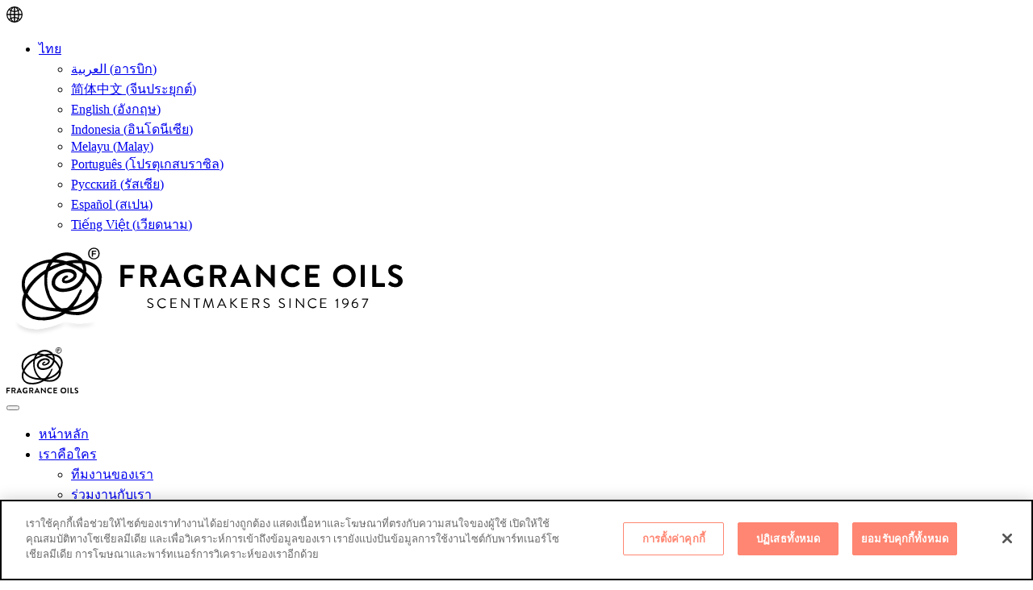

--- FILE ---
content_type: text/html; charset=UTF-8
request_url: https://www.fragrance-oils.com/th/%E0%B9%80%E0%B8%A3%E0%B8%B2%E0%B8%97%E0%B8%B3%E0%B8%87%E0%B8%B2%E0%B8%99%E0%B8%AD%E0%B8%A2%E0%B9%88%E0%B8%B2%E0%B8%87%E0%B9%84%E0%B8%A3/%E0%B8%97%E0%B8%B5%E0%B8%A1%E0%B8%9C%E0%B8%A5%E0%B8%B4%E0%B8%95/
body_size: 54478
content:
<!doctype html>
<html class="overflow-x-hidden" lang="th">
  <head>
  <meta charset="utf-8">
  <meta http-equiv="x-ua-compatible" content="ie=edge">
  <meta name="viewport" content="width=device-width, initial-scale=1, shrink-to-fit=no">

  <script src="https://cdn.cookielaw.org/scripttemplates/otSDKStub.js" data-document-language="true" type="text/javascript" charset="UTF-8" data-domain-script="af2a96ff-7177-41ef-a0d0-d193262ab554" ></script>
<script type="text/javascript">
function OptanonWrapper() { }
</script>

  <meta name='robots' content='index, follow, max-image-preview:large, max-snippet:-1, max-video-preview:-1' />
<link rel="alternate" hreflang="ar" href="https://www.fragrance-oils.com/ar/%d8%a3%d8%b3%d9%84%d9%88%d8%a8-%d8%b9%d9%85%d9%84%d9%86%d8%a7/%d8%a7%d9%84%d8%a5%d9%86%d8%aa%d8%a7%d8%ac/" />
<link rel="alternate" hreflang="zh-hans" href="https://www.fragrance-oils.com/zh-hans/%e6%88%91%e4%bb%ac%e7%9a%84%e4%bc%98%e5%8a%bf/%e7%94%9f%e4%ba%a7/" />
<link rel="alternate" hreflang="en" href="https://www.fragrance-oils.com/how-we-do-it/production/" />
<link rel="alternate" hreflang="id" href="https://www.fragrance-oils.com/id/cara-kami-melakukannya/produksi/" />
<link rel="alternate" hreflang="ms" href="https://www.fragrance-oils.com/ms/bagaimana-kami-melakukannya/pengeluaran/" />
<link rel="alternate" hreflang="pt-br" href="https://www.fragrance-oils.com/pt-br/como-fazemos/producao/" />
<link rel="alternate" hreflang="ru" href="https://www.fragrance-oils.com/ru/%d0%ba%d0%b0%d0%ba-%d0%bc%d1%8b-%d1%80%d0%b0%d0%b1%d0%be%d1%82%d0%b0%d0%b5%d0%bc/%d0%bf%d1%80%d0%be%d0%b8%d0%b7%d0%b2%d0%be%d0%b4%d1%81%d1%82%d0%b2%d0%be/" />
<link rel="alternate" hreflang="es" href="https://www.fragrance-oils.com/es/como-trabajamos/produccion/" />
<link rel="alternate" hreflang="th" href="https://www.fragrance-oils.com/th/%e0%b9%80%e0%b8%a3%e0%b8%b2%e0%b8%97%e0%b8%b3%e0%b8%87%e0%b8%b2%e0%b8%99%e0%b8%ad%e0%b8%a2%e0%b9%88%e0%b8%b2%e0%b8%87%e0%b9%84%e0%b8%a3/%e0%b8%97%e0%b8%b5%e0%b8%a1%e0%b8%9c%e0%b8%a5%e0%b8%b4%e0%b8%95/" />
<link rel="alternate" hreflang="vi" href="https://www.fragrance-oils.com/vi/cach-thuc-hoat-dong/san-xuat/" />
<link rel="alternate" hreflang="x-default" href="https://www.fragrance-oils.com/how-we-do-it/production/" />

	<!-- This site is optimized with the Yoast SEO plugin v23.5 - https://yoast.com/wordpress/plugins/seo/ -->
	<title>ทีมผลิต - Fragrance Oils | Fragrance Manufacturer &amp; Supplier</title>
	<meta name="description" content="We have a purpose-built site dedicated to fragrance and manage all our production right here in the UK. Check out our production page to find out more." />
	<link rel="canonical" href="https://www.fragrance-oils.com/th/เราทำงานอย่างไร/ทีมผลิต/" />
	<meta property="og:locale" content="th_TH" />
	<meta property="og:type" content="article" />
	<meta property="og:title" content="ทีมผลิต - Fragrance Oils | Fragrance Manufacturer &amp; Supplier" />
	<meta property="og:description" content="We have a purpose-built site dedicated to fragrance and manage all our production right here in the UK. Check out our production page to find out more." />
	<meta property="og:url" content="https://www.fragrance-oils.com/th/เราทำงานอย่างไร/ทีมผลิต/" />
	<meta property="og:site_name" content="fragrance-oils.com" />
	<meta property="article:modified_time" content="2022-05-25T12:54:01+00:00" />
	<meta name="twitter:card" content="summary_large_image" />
	<script type="application/ld+json" class="yoast-schema-graph">{"@context":"https://schema.org","@graph":[{"@type":"WebPage","@id":"https://www.fragrance-oils.com/th/%e0%b9%80%e0%b8%a3%e0%b8%b2%e0%b8%97%e0%b8%b3%e0%b8%87%e0%b8%b2%e0%b8%99%e0%b8%ad%e0%b8%a2%e0%b9%88%e0%b8%b2%e0%b8%87%e0%b9%84%e0%b8%a3/%e0%b8%97%e0%b8%b5%e0%b8%a1%e0%b8%9c%e0%b8%a5%e0%b8%b4%e0%b8%95/","url":"https://www.fragrance-oils.com/th/%e0%b9%80%e0%b8%a3%e0%b8%b2%e0%b8%97%e0%b8%b3%e0%b8%87%e0%b8%b2%e0%b8%99%e0%b8%ad%e0%b8%a2%e0%b9%88%e0%b8%b2%e0%b8%87%e0%b9%84%e0%b8%a3/%e0%b8%97%e0%b8%b5%e0%b8%a1%e0%b8%9c%e0%b8%a5%e0%b8%b4%e0%b8%95/","name":"ทีมผลิต - Fragrance Oils | Fragrance Manufacturer & Supplier","isPartOf":{"@id":"https://www.fragrance-oils.com/#website"},"datePublished":"2021-08-04T11:36:58+00:00","dateModified":"2022-05-25T12:54:01+00:00","description":"We have a purpose-built site dedicated to fragrance and manage all our production right here in the UK. Check out our production page to find out more.","breadcrumb":{"@id":"https://www.fragrance-oils.com/th/%e0%b9%80%e0%b8%a3%e0%b8%b2%e0%b8%97%e0%b8%b3%e0%b8%87%e0%b8%b2%e0%b8%99%e0%b8%ad%e0%b8%a2%e0%b9%88%e0%b8%b2%e0%b8%87%e0%b9%84%e0%b8%a3/%e0%b8%97%e0%b8%b5%e0%b8%a1%e0%b8%9c%e0%b8%a5%e0%b8%b4%e0%b8%95/#breadcrumb"},"inLanguage":"th","potentialAction":[{"@type":"ReadAction","target":["https://www.fragrance-oils.com/th/%e0%b9%80%e0%b8%a3%e0%b8%b2%e0%b8%97%e0%b8%b3%e0%b8%87%e0%b8%b2%e0%b8%99%e0%b8%ad%e0%b8%a2%e0%b9%88%e0%b8%b2%e0%b8%87%e0%b9%84%e0%b8%a3/%e0%b8%97%e0%b8%b5%e0%b8%a1%e0%b8%9c%e0%b8%a5%e0%b8%b4%e0%b8%95/"]}]},{"@type":"BreadcrumbList","@id":"https://www.fragrance-oils.com/th/%e0%b9%80%e0%b8%a3%e0%b8%b2%e0%b8%97%e0%b8%b3%e0%b8%87%e0%b8%b2%e0%b8%99%e0%b8%ad%e0%b8%a2%e0%b9%88%e0%b8%b2%e0%b8%87%e0%b9%84%e0%b8%a3/%e0%b8%97%e0%b8%b5%e0%b8%a1%e0%b8%9c%e0%b8%a5%e0%b8%b4%e0%b8%95/#breadcrumb","itemListElement":[{"@type":"ListItem","position":1,"name":"Home","item":"https://www.fragrance-oils.com/th/"},{"@type":"ListItem","position":2,"name":"เราทำงานอย่างไร","item":"https://www.fragrance-oils.com/th/%e0%b9%80%e0%b8%a3%e0%b8%b2%e0%b8%97%e0%b8%b3%e0%b8%87%e0%b8%b2%e0%b8%99%e0%b8%ad%e0%b8%a2%e0%b9%88%e0%b8%b2%e0%b8%87%e0%b9%84%e0%b8%a3/"},{"@type":"ListItem","position":3,"name":"ทีมผลิต"}]},{"@type":"WebSite","@id":"https://www.fragrance-oils.com/#website","url":"https://www.fragrance-oils.com/","name":"fragrance-oils.com","description":"","potentialAction":[{"@type":"SearchAction","target":{"@type":"EntryPoint","urlTemplate":"https://www.fragrance-oils.com/?s={search_term_string}"},"query-input":{"@type":"PropertyValueSpecification","valueRequired":true,"valueName":"search_term_string"}}],"inLanguage":"th"}]}</script>
	<!-- / Yoast SEO plugin. -->


<link rel='dns-prefetch' href='//fonts.googleapis.com' />
<link rel='dns-prefetch' href='//use.typekit.net' />
<script type="text/javascript">
/* <![CDATA[ */
window._wpemojiSettings = {"baseUrl":"https:\/\/s.w.org\/images\/core\/emoji\/14.0.0\/72x72\/","ext":".png","svgUrl":"https:\/\/s.w.org\/images\/core\/emoji\/14.0.0\/svg\/","svgExt":".svg","source":{"concatemoji":"https:\/\/www.fragrance-oils.com\/wp\/wp-includes\/js\/wp-emoji-release.min.js?ver=6.4.3"}};
/*! This file is auto-generated */
!function(i,n){var o,s,e;function c(e){try{var t={supportTests:e,timestamp:(new Date).valueOf()};sessionStorage.setItem(o,JSON.stringify(t))}catch(e){}}function p(e,t,n){e.clearRect(0,0,e.canvas.width,e.canvas.height),e.fillText(t,0,0);var t=new Uint32Array(e.getImageData(0,0,e.canvas.width,e.canvas.height).data),r=(e.clearRect(0,0,e.canvas.width,e.canvas.height),e.fillText(n,0,0),new Uint32Array(e.getImageData(0,0,e.canvas.width,e.canvas.height).data));return t.every(function(e,t){return e===r[t]})}function u(e,t,n){switch(t){case"flag":return n(e,"\ud83c\udff3\ufe0f\u200d\u26a7\ufe0f","\ud83c\udff3\ufe0f\u200b\u26a7\ufe0f")?!1:!n(e,"\ud83c\uddfa\ud83c\uddf3","\ud83c\uddfa\u200b\ud83c\uddf3")&&!n(e,"\ud83c\udff4\udb40\udc67\udb40\udc62\udb40\udc65\udb40\udc6e\udb40\udc67\udb40\udc7f","\ud83c\udff4\u200b\udb40\udc67\u200b\udb40\udc62\u200b\udb40\udc65\u200b\udb40\udc6e\u200b\udb40\udc67\u200b\udb40\udc7f");case"emoji":return!n(e,"\ud83e\udef1\ud83c\udffb\u200d\ud83e\udef2\ud83c\udfff","\ud83e\udef1\ud83c\udffb\u200b\ud83e\udef2\ud83c\udfff")}return!1}function f(e,t,n){var r="undefined"!=typeof WorkerGlobalScope&&self instanceof WorkerGlobalScope?new OffscreenCanvas(300,150):i.createElement("canvas"),a=r.getContext("2d",{willReadFrequently:!0}),o=(a.textBaseline="top",a.font="600 32px Arial",{});return e.forEach(function(e){o[e]=t(a,e,n)}),o}function t(e){var t=i.createElement("script");t.src=e,t.defer=!0,i.head.appendChild(t)}"undefined"!=typeof Promise&&(o="wpEmojiSettingsSupports",s=["flag","emoji"],n.supports={everything:!0,everythingExceptFlag:!0},e=new Promise(function(e){i.addEventListener("DOMContentLoaded",e,{once:!0})}),new Promise(function(t){var n=function(){try{var e=JSON.parse(sessionStorage.getItem(o));if("object"==typeof e&&"number"==typeof e.timestamp&&(new Date).valueOf()<e.timestamp+604800&&"object"==typeof e.supportTests)return e.supportTests}catch(e){}return null}();if(!n){if("undefined"!=typeof Worker&&"undefined"!=typeof OffscreenCanvas&&"undefined"!=typeof URL&&URL.createObjectURL&&"undefined"!=typeof Blob)try{var e="postMessage("+f.toString()+"("+[JSON.stringify(s),u.toString(),p.toString()].join(",")+"));",r=new Blob([e],{type:"text/javascript"}),a=new Worker(URL.createObjectURL(r),{name:"wpTestEmojiSupports"});return void(a.onmessage=function(e){c(n=e.data),a.terminate(),t(n)})}catch(e){}c(n=f(s,u,p))}t(n)}).then(function(e){for(var t in e)n.supports[t]=e[t],n.supports.everything=n.supports.everything&&n.supports[t],"flag"!==t&&(n.supports.everythingExceptFlag=n.supports.everythingExceptFlag&&n.supports[t]);n.supports.everythingExceptFlag=n.supports.everythingExceptFlag&&!n.supports.flag,n.DOMReady=!1,n.readyCallback=function(){n.DOMReady=!0}}).then(function(){return e}).then(function(){var e;n.supports.everything||(n.readyCallback(),(e=n.source||{}).concatemoji?t(e.concatemoji):e.wpemoji&&e.twemoji&&(t(e.twemoji),t(e.wpemoji)))}))}((window,document),window._wpemojiSettings);
/* ]]> */
</script>
<style id='wp-emoji-styles-inline-css' type='text/css'>

	img.wp-smiley, img.emoji {
		display: inline !important;
		border: none !important;
		box-shadow: none !important;
		height: 1em !important;
		width: 1em !important;
		margin: 0 0.07em !important;
		vertical-align: -0.1em !important;
		background: none !important;
		padding: 0 !important;
	}
</style>
<style id='classic-theme-styles-inline-css' type='text/css'>
/*! This file is auto-generated */
.wp-block-button__link{color:#fff;background-color:#32373c;border-radius:9999px;box-shadow:none;text-decoration:none;padding:calc(.667em + 2px) calc(1.333em + 2px);font-size:1.125em}.wp-block-file__button{background:#32373c;color:#fff;text-decoration:none}
</style>
<style id='global-styles-inline-css' type='text/css'>
body{--wp--preset--color--black: #000000;--wp--preset--color--cyan-bluish-gray: #abb8c3;--wp--preset--color--white: #ffffff;--wp--preset--color--pale-pink: #f78da7;--wp--preset--color--vivid-red: #cf2e2e;--wp--preset--color--luminous-vivid-orange: #ff6900;--wp--preset--color--luminous-vivid-amber: #fcb900;--wp--preset--color--light-green-cyan: #7bdcb5;--wp--preset--color--vivid-green-cyan: #00d084;--wp--preset--color--pale-cyan-blue: #8ed1fc;--wp--preset--color--vivid-cyan-blue: #0693e3;--wp--preset--color--vivid-purple: #9b51e0;--wp--preset--gradient--vivid-cyan-blue-to-vivid-purple: linear-gradient(135deg,rgba(6,147,227,1) 0%,rgb(155,81,224) 100%);--wp--preset--gradient--light-green-cyan-to-vivid-green-cyan: linear-gradient(135deg,rgb(122,220,180) 0%,rgb(0,208,130) 100%);--wp--preset--gradient--luminous-vivid-amber-to-luminous-vivid-orange: linear-gradient(135deg,rgba(252,185,0,1) 0%,rgba(255,105,0,1) 100%);--wp--preset--gradient--luminous-vivid-orange-to-vivid-red: linear-gradient(135deg,rgba(255,105,0,1) 0%,rgb(207,46,46) 100%);--wp--preset--gradient--very-light-gray-to-cyan-bluish-gray: linear-gradient(135deg,rgb(238,238,238) 0%,rgb(169,184,195) 100%);--wp--preset--gradient--cool-to-warm-spectrum: linear-gradient(135deg,rgb(74,234,220) 0%,rgb(151,120,209) 20%,rgb(207,42,186) 40%,rgb(238,44,130) 60%,rgb(251,105,98) 80%,rgb(254,248,76) 100%);--wp--preset--gradient--blush-light-purple: linear-gradient(135deg,rgb(255,206,236) 0%,rgb(152,150,240) 100%);--wp--preset--gradient--blush-bordeaux: linear-gradient(135deg,rgb(254,205,165) 0%,rgb(254,45,45) 50%,rgb(107,0,62) 100%);--wp--preset--gradient--luminous-dusk: linear-gradient(135deg,rgb(255,203,112) 0%,rgb(199,81,192) 50%,rgb(65,88,208) 100%);--wp--preset--gradient--pale-ocean: linear-gradient(135deg,rgb(255,245,203) 0%,rgb(182,227,212) 50%,rgb(51,167,181) 100%);--wp--preset--gradient--electric-grass: linear-gradient(135deg,rgb(202,248,128) 0%,rgb(113,206,126) 100%);--wp--preset--gradient--midnight: linear-gradient(135deg,rgb(2,3,129) 0%,rgb(40,116,252) 100%);--wp--preset--font-size--small: 13px;--wp--preset--font-size--medium: 20px;--wp--preset--font-size--large: 36px;--wp--preset--font-size--x-large: 42px;--wp--preset--spacing--20: 0.44rem;--wp--preset--spacing--30: 0.67rem;--wp--preset--spacing--40: 1rem;--wp--preset--spacing--50: 1.5rem;--wp--preset--spacing--60: 2.25rem;--wp--preset--spacing--70: 3.38rem;--wp--preset--spacing--80: 5.06rem;--wp--preset--shadow--natural: 6px 6px 9px rgba(0, 0, 0, 0.2);--wp--preset--shadow--deep: 12px 12px 50px rgba(0, 0, 0, 0.4);--wp--preset--shadow--sharp: 6px 6px 0px rgba(0, 0, 0, 0.2);--wp--preset--shadow--outlined: 6px 6px 0px -3px rgba(255, 255, 255, 1), 6px 6px rgba(0, 0, 0, 1);--wp--preset--shadow--crisp: 6px 6px 0px rgba(0, 0, 0, 1);}:where(.is-layout-flex){gap: 0.5em;}:where(.is-layout-grid){gap: 0.5em;}body .is-layout-flow > .alignleft{float: left;margin-inline-start: 0;margin-inline-end: 2em;}body .is-layout-flow > .alignright{float: right;margin-inline-start: 2em;margin-inline-end: 0;}body .is-layout-flow > .aligncenter{margin-left: auto !important;margin-right: auto !important;}body .is-layout-constrained > .alignleft{float: left;margin-inline-start: 0;margin-inline-end: 2em;}body .is-layout-constrained > .alignright{float: right;margin-inline-start: 2em;margin-inline-end: 0;}body .is-layout-constrained > .aligncenter{margin-left: auto !important;margin-right: auto !important;}body .is-layout-constrained > :where(:not(.alignleft):not(.alignright):not(.alignfull)){max-width: var(--wp--style--global--content-size);margin-left: auto !important;margin-right: auto !important;}body .is-layout-constrained > .alignwide{max-width: var(--wp--style--global--wide-size);}body .is-layout-flex{display: flex;}body .is-layout-flex{flex-wrap: wrap;align-items: center;}body .is-layout-flex > *{margin: 0;}body .is-layout-grid{display: grid;}body .is-layout-grid > *{margin: 0;}:where(.wp-block-columns.is-layout-flex){gap: 2em;}:where(.wp-block-columns.is-layout-grid){gap: 2em;}:where(.wp-block-post-template.is-layout-flex){gap: 1.25em;}:where(.wp-block-post-template.is-layout-grid){gap: 1.25em;}.has-black-color{color: var(--wp--preset--color--black) !important;}.has-cyan-bluish-gray-color{color: var(--wp--preset--color--cyan-bluish-gray) !important;}.has-white-color{color: var(--wp--preset--color--white) !important;}.has-pale-pink-color{color: var(--wp--preset--color--pale-pink) !important;}.has-vivid-red-color{color: var(--wp--preset--color--vivid-red) !important;}.has-luminous-vivid-orange-color{color: var(--wp--preset--color--luminous-vivid-orange) !important;}.has-luminous-vivid-amber-color{color: var(--wp--preset--color--luminous-vivid-amber) !important;}.has-light-green-cyan-color{color: var(--wp--preset--color--light-green-cyan) !important;}.has-vivid-green-cyan-color{color: var(--wp--preset--color--vivid-green-cyan) !important;}.has-pale-cyan-blue-color{color: var(--wp--preset--color--pale-cyan-blue) !important;}.has-vivid-cyan-blue-color{color: var(--wp--preset--color--vivid-cyan-blue) !important;}.has-vivid-purple-color{color: var(--wp--preset--color--vivid-purple) !important;}.has-black-background-color{background-color: var(--wp--preset--color--black) !important;}.has-cyan-bluish-gray-background-color{background-color: var(--wp--preset--color--cyan-bluish-gray) !important;}.has-white-background-color{background-color: var(--wp--preset--color--white) !important;}.has-pale-pink-background-color{background-color: var(--wp--preset--color--pale-pink) !important;}.has-vivid-red-background-color{background-color: var(--wp--preset--color--vivid-red) !important;}.has-luminous-vivid-orange-background-color{background-color: var(--wp--preset--color--luminous-vivid-orange) !important;}.has-luminous-vivid-amber-background-color{background-color: var(--wp--preset--color--luminous-vivid-amber) !important;}.has-light-green-cyan-background-color{background-color: var(--wp--preset--color--light-green-cyan) !important;}.has-vivid-green-cyan-background-color{background-color: var(--wp--preset--color--vivid-green-cyan) !important;}.has-pale-cyan-blue-background-color{background-color: var(--wp--preset--color--pale-cyan-blue) !important;}.has-vivid-cyan-blue-background-color{background-color: var(--wp--preset--color--vivid-cyan-blue) !important;}.has-vivid-purple-background-color{background-color: var(--wp--preset--color--vivid-purple) !important;}.has-black-border-color{border-color: var(--wp--preset--color--black) !important;}.has-cyan-bluish-gray-border-color{border-color: var(--wp--preset--color--cyan-bluish-gray) !important;}.has-white-border-color{border-color: var(--wp--preset--color--white) !important;}.has-pale-pink-border-color{border-color: var(--wp--preset--color--pale-pink) !important;}.has-vivid-red-border-color{border-color: var(--wp--preset--color--vivid-red) !important;}.has-luminous-vivid-orange-border-color{border-color: var(--wp--preset--color--luminous-vivid-orange) !important;}.has-luminous-vivid-amber-border-color{border-color: var(--wp--preset--color--luminous-vivid-amber) !important;}.has-light-green-cyan-border-color{border-color: var(--wp--preset--color--light-green-cyan) !important;}.has-vivid-green-cyan-border-color{border-color: var(--wp--preset--color--vivid-green-cyan) !important;}.has-pale-cyan-blue-border-color{border-color: var(--wp--preset--color--pale-cyan-blue) !important;}.has-vivid-cyan-blue-border-color{border-color: var(--wp--preset--color--vivid-cyan-blue) !important;}.has-vivid-purple-border-color{border-color: var(--wp--preset--color--vivid-purple) !important;}.has-vivid-cyan-blue-to-vivid-purple-gradient-background{background: var(--wp--preset--gradient--vivid-cyan-blue-to-vivid-purple) !important;}.has-light-green-cyan-to-vivid-green-cyan-gradient-background{background: var(--wp--preset--gradient--light-green-cyan-to-vivid-green-cyan) !important;}.has-luminous-vivid-amber-to-luminous-vivid-orange-gradient-background{background: var(--wp--preset--gradient--luminous-vivid-amber-to-luminous-vivid-orange) !important;}.has-luminous-vivid-orange-to-vivid-red-gradient-background{background: var(--wp--preset--gradient--luminous-vivid-orange-to-vivid-red) !important;}.has-very-light-gray-to-cyan-bluish-gray-gradient-background{background: var(--wp--preset--gradient--very-light-gray-to-cyan-bluish-gray) !important;}.has-cool-to-warm-spectrum-gradient-background{background: var(--wp--preset--gradient--cool-to-warm-spectrum) !important;}.has-blush-light-purple-gradient-background{background: var(--wp--preset--gradient--blush-light-purple) !important;}.has-blush-bordeaux-gradient-background{background: var(--wp--preset--gradient--blush-bordeaux) !important;}.has-luminous-dusk-gradient-background{background: var(--wp--preset--gradient--luminous-dusk) !important;}.has-pale-ocean-gradient-background{background: var(--wp--preset--gradient--pale-ocean) !important;}.has-electric-grass-gradient-background{background: var(--wp--preset--gradient--electric-grass) !important;}.has-midnight-gradient-background{background: var(--wp--preset--gradient--midnight) !important;}.has-small-font-size{font-size: var(--wp--preset--font-size--small) !important;}.has-medium-font-size{font-size: var(--wp--preset--font-size--medium) !important;}.has-large-font-size{font-size: var(--wp--preset--font-size--large) !important;}.has-x-large-font-size{font-size: var(--wp--preset--font-size--x-large) !important;}
.wp-block-navigation a:where(:not(.wp-element-button)){color: inherit;}
:where(.wp-block-post-template.is-layout-flex){gap: 1.25em;}:where(.wp-block-post-template.is-layout-grid){gap: 1.25em;}
:where(.wp-block-columns.is-layout-flex){gap: 2em;}:where(.wp-block-columns.is-layout-grid){gap: 2em;}
.wp-block-pullquote{font-size: 1.5em;line-height: 1.6;}
</style>
<link rel='stylesheet' id='wpml-legacy-dropdown-click-0-css' href='https://www.fragrance-oils.com/app/plugins/wpml-multilingual-cms/templates/language-switchers/legacy-dropdown-click/style.min.css?ver=1' type='text/css' media='all' />
<link rel='stylesheet' id='sage/base.css-css' href='https://www.fragrance-oils.com/app/themes/fragrance-oils-theme/dist/styles/base_bb2afb8e.css' type='text/css' media='all' />
<link rel='stylesheet' id='sage/main.css-css' href='https://www.fragrance-oils.com/app/themes/fragrance-oils-theme/dist/styles/main_bb2afb8e.css' type='text/css' media='all' />
<link rel='stylesheet' id='sage/google-fonts-css' href='//fonts.googleapis.com/css2?family=Montserrat:wght@400;500;600;700;900&#038;display=swap' type='text/css' media='all' />
<link rel='stylesheet' id='sage/adobe-fonts-css' href='//use.typekit.net/nfh4smw.css' type='text/css' media='all' />
<script type="text/javascript" src="https://www.fragrance-oils.com/app/plugins/wpml-multilingual-cms/templates/language-switchers/legacy-dropdown-click/script.min.js?ver=1" id="wpml-legacy-dropdown-click-0-js"></script>
<link rel="https://api.w.org/" href="https://www.fragrance-oils.com/th/wp-json/" /><link rel="alternate" type="application/json" href="https://www.fragrance-oils.com/th/wp-json/wp/v2/pages/3762" /><link rel="EditURI" type="application/rsd+xml" title="RSD" href="https://www.fragrance-oils.com/wp/xmlrpc.php?rsd" />
<link rel="stylesheet" href="https://www.fragrance-oils.com/app/themes/fragrance-oils-theme/dist/styles/rtl_bb2afb8e.css" type="text/css" media="screen" /><meta name="generator" content="WordPress 6.4.3" />
<link rel='shortlink' href='https://www.fragrance-oils.com/th/?p=3762' />
<link rel="alternate" type="application/json+oembed" href="https://www.fragrance-oils.com/th/wp-json/oembed/1.0/embed?url=https%3A%2F%2Fwww.fragrance-oils.com%2Fth%2F%25e0%25b9%2580%25e0%25b8%25a3%25e0%25b8%25b2%25e0%25b8%2597%25e0%25b8%25b3%25e0%25b8%2587%25e0%25b8%25b2%25e0%25b8%2599%25e0%25b8%25ad%25e0%25b8%25a2%25e0%25b9%2588%25e0%25b8%25b2%25e0%25b8%2587%25e0%25b9%2584%25e0%25b8%25a3%2F%25e0%25b8%2597%25e0%25b8%25b5%25e0%25b8%25a1%25e0%25b8%259c%25e0%25b8%25a5%25e0%25b8%25b4%25e0%25b8%2595%2F" />
<link rel="alternate" type="text/xml+oembed" href="https://www.fragrance-oils.com/th/wp-json/oembed/1.0/embed?url=https%3A%2F%2Fwww.fragrance-oils.com%2Fth%2F%25e0%25b9%2580%25e0%25b8%25a3%25e0%25b8%25b2%25e0%25b8%2597%25e0%25b8%25b3%25e0%25b8%2587%25e0%25b8%25b2%25e0%25b8%2599%25e0%25b8%25ad%25e0%25b8%25a2%25e0%25b9%2588%25e0%25b8%25b2%25e0%25b8%2587%25e0%25b9%2584%25e0%25b8%25a3%2F%25e0%25b8%2597%25e0%25b8%25b5%25e0%25b8%25a1%25e0%25b8%259c%25e0%25b8%25a5%25e0%25b8%25b4%25e0%25b8%2595%2F&#038;format=xml" />
<meta name="generator" content="WPML ver:4.7.1 stt:5,59,1,25,62,42,45,2,52,57;" />
<style type="text/css">.recentcomments a{display:inline !important;padding:0 !important;margin:0 !important;}</style><!-- GA code --><!-- Global site tag (gtag.js) - Google Analytics -->
<script async src="https://www.googletagmanager.com/gtag/js?id=UA-26856729-1"></script>
<script>
  window.dataLayer = window.dataLayer || [];
  function gtag(){dataLayer.push(arguments);}
  gtag('js', new Date());

  gtag('config', 'UA-26856729-1');
</script>
<!-- End GA code --><!-- GTM - Header --><!-- Google Tag Manager -->
<script>(function(w,d,s,l,i){w[l]=w[l]||[];w[l].push({'gtm.start':
new Date().getTime(),event:'gtm.js'});var f=d.getElementsByTagName(s)[0],
j=d.createElement(s),dl=l!='dataLayer'?'&l='+l:'';j.async=true;j.src=
'https://www.googletagmanager.com/gtm.js?id='+i+dl;f.parentNode.insertBefore(j,f);
})(window,document,'script','dataLayer','GTM-M7HL96H');</script>
<!-- End Google Tag Manager --><!-- End GTM - Header --><link rel="icon" href="https://www.fragrance-oils.com/app/uploads/2021/08/cropped-favicon-32x32.png" sizes="32x32" />
<link rel="icon" href="https://www.fragrance-oils.com/app/uploads/2021/08/cropped-favicon-192x192.png" sizes="192x192" />
<link rel="apple-touch-icon" href="https://www.fragrance-oils.com/app/uploads/2021/08/cropped-favicon-180x180.png" />
<meta name="msapplication-TileImage" content="https://www.fragrance-oils.com/app/uploads/2021/08/cropped-favicon-270x270.png" />

  </head>
  <body class="page-template-default page page-id-3762 page-child parent-pageid-6585 overflow-x-hidden %e0%b8%97%e0%b8%b5%e0%b8%a1%e0%b8%9c%e0%b8%a5%e0%b8%b4%e0%b8%95 app-data index-data singular-data page-data page-3762-data page-%e0%b8%97%e0%b8%b5%e0%b8%a1%e0%b8%9c%e0%b8%a5%e0%b8%b4%e0%b8%95-data page-ทีมผลิต-data">
        <header class="header w-100 pos-fixed top-0 bg-color-white z-5 h-80px h-md-100px">
  <div class="row d-flex align-items-center h-100 direction-ltr">
    <div class="col-4 h-100 d-flex align-items-center">
              <div class="language-switcher pl-15px pl-md-60px d-flex align-items-center">
          <i class="d-flex align-items-center fg-color-grey-dark">
            <svg width="20" height="20" viewBox="0 0 20 20">
  <path fill="currentColor" d="M17.07 2.931a10 10 0 100 14.139 9.992 9.992 0 000-14.139zm-.418 12.714a10.021 10.021 0 00-1.493-1.106 16.169 16.169 0 00.6-3.9H18.7a8.644 8.644 0 01-2.049 5.007zM1.3 10.638h2.939a16.169 16.169 0 00.6 3.9 10.021 10.021 0 00-1.493 1.106A8.645 8.645 0 011.3 10.638zm2.048-6.282a10.021 10.021 0 001.494 1.106 16.169 16.169 0 00-.6 3.9H1.3a8.645 8.645 0 012.048-5.006zm6.015 1.238a8.656 8.656 0 01-2.97-.752c.54-1.391 1.536-3.059 2.97-3.473zm0 1.277v2.492H5.514A15.011 15.011 0 016 6.06a9.931 9.931 0 003.363.81zm0 3.767v2.493a9.931 9.931 0 00-3.363.81 15.011 15.011 0 01-.483-3.3zm0 3.77v4.225c-1.434-.413-2.43-2.082-2.97-3.473a8.656 8.656 0 012.97-.753zm1.274 0a8.656 8.656 0 012.97.752c-.54 1.391-1.536 3.059-2.97 3.473zm0-1.277v-2.493h3.849A15.011 15.011 0 0114 13.941a9.931 9.931 0 00-3.366-.81zm0-3.767V6.87A9.931 9.931 0 0014 6.06a15.011 15.011 0 01.483 3.3zm0-3.77V1.369c1.434.413 2.43 2.082 2.97 3.473a8.657 8.657 0 01-2.97.752zM13.5 2.001a8.685 8.685 0 012.258 1.442 8.757 8.757 0 01-1.025.778 9.592 9.592 0 00-1.233-2.22zM5.268 4.225a8.76 8.76 0 01-1.025-.778A8.685 8.685 0 016.5 2.001a9.6 9.6 0 00-1.234 2.22zm0 11.551A9.593 9.593 0 006.5 18.001a8.685 8.685 0 01-2.258-1.442 8.757 8.757 0 011.026-.783zm9.465 0a8.761 8.761 0 011.025.778 8.685 8.685 0 01-2.258 1.447 9.592 9.592 0 001.234-2.22zm1.029-6.413a16.169 16.169 0 00-.6-3.9 10.024 10.024 0 001.493-1.106A8.645 8.645 0 0118.7 9.363z"/>
</svg>

          </i>
          
<div class="wpml-ls-statics-shortcode_actions wpml-ls wpml-ls-legacy-dropdown-click js-wpml-ls-legacy-dropdown-click">
	<ul>

		<li class="wpml-ls-slot-shortcode_actions wpml-ls-item wpml-ls-item-th wpml-ls-current-language wpml-ls-item-legacy-dropdown-click">

			<a href="#" class="js-wpml-ls-item-toggle wpml-ls-item-toggle">
                                                    <img
            class="wpml-ls-flag"
            src="https://www.fragrance-oils.com/app/plugins/wpml-multilingual-cms/res/flags/th.png"
            alt=""
            width=18
            height=12
    /><span class="wpml-ls-native">ไทย</span></a>

			<ul class="js-wpml-ls-sub-menu wpml-ls-sub-menu">
				
					<li class="wpml-ls-slot-shortcode_actions wpml-ls-item wpml-ls-item-ar wpml-ls-first-item">
						<a href="https://www.fragrance-oils.com/ar/%d8%a3%d8%b3%d9%84%d9%88%d8%a8-%d8%b9%d9%85%d9%84%d9%86%d8%a7/%d8%a7%d9%84%d8%a5%d9%86%d8%aa%d8%a7%d8%ac/" class="wpml-ls-link">
                                                                <img
            class="wpml-ls-flag"
            src="https://www.fragrance-oils.com/app/plugins/wpml-multilingual-cms/res/flags/ar.png"
            alt=""
            width=18
            height=12
    /><span class="wpml-ls-native" lang="ar">العربية</span><span class="wpml-ls-display"><span class="wpml-ls-bracket"> (</span>อารบิก<span class="wpml-ls-bracket">)</span></span></a>
					</li>

				
					<li class="wpml-ls-slot-shortcode_actions wpml-ls-item wpml-ls-item-zh-hans">
						<a href="https://www.fragrance-oils.com/zh-hans/%e6%88%91%e4%bb%ac%e7%9a%84%e4%bc%98%e5%8a%bf/%e7%94%9f%e4%ba%a7/" class="wpml-ls-link">
                                                                <img
            class="wpml-ls-flag"
            src="https://www.fragrance-oils.com/app/plugins/wpml-multilingual-cms/res/flags/zh.png"
            alt=""
            width=18
            height=12
    /><span class="wpml-ls-native" lang="zh-hans">简体中文</span><span class="wpml-ls-display"><span class="wpml-ls-bracket"> (</span>จีนประยุกต์<span class="wpml-ls-bracket">)</span></span></a>
					</li>

				
					<li class="wpml-ls-slot-shortcode_actions wpml-ls-item wpml-ls-item-en">
						<a href="https://www.fragrance-oils.com/how-we-do-it/production/" class="wpml-ls-link">
                                                                <img
            class="wpml-ls-flag"
            src="https://www.fragrance-oils.com/app/plugins/wpml-multilingual-cms/res/flags/en.png"
            alt=""
            width=18
            height=12
    /><span class="wpml-ls-native" lang="en">English</span><span class="wpml-ls-display"><span class="wpml-ls-bracket"> (</span>อังกฤษ<span class="wpml-ls-bracket">)</span></span></a>
					</li>

				
					<li class="wpml-ls-slot-shortcode_actions wpml-ls-item wpml-ls-item-id">
						<a href="https://www.fragrance-oils.com/id/cara-kami-melakukannya/produksi/" class="wpml-ls-link">
                                                                <img
            class="wpml-ls-flag"
            src="https://www.fragrance-oils.com/app/plugins/wpml-multilingual-cms/res/flags/id.png"
            alt=""
            width=18
            height=12
    /><span class="wpml-ls-native" lang="id">Indonesia</span><span class="wpml-ls-display"><span class="wpml-ls-bracket"> (</span>อินโดนีเซีย<span class="wpml-ls-bracket">)</span></span></a>
					</li>

				
					<li class="wpml-ls-slot-shortcode_actions wpml-ls-item wpml-ls-item-ms">
						<a href="https://www.fragrance-oils.com/ms/bagaimana-kami-melakukannya/pengeluaran/" class="wpml-ls-link">
                                                                <img
            class="wpml-ls-flag"
            src="https://www.fragrance-oils.com/app/plugins/wpml-multilingual-cms/res/flags/ms.png"
            alt=""
            width=18
            height=12
    /><span class="wpml-ls-native" lang="ms">Melayu</span><span class="wpml-ls-display"><span class="wpml-ls-bracket"> (</span>Malay<span class="wpml-ls-bracket">)</span></span></a>
					</li>

				
					<li class="wpml-ls-slot-shortcode_actions wpml-ls-item wpml-ls-item-pt-br">
						<a href="https://www.fragrance-oils.com/pt-br/como-fazemos/producao/" class="wpml-ls-link">
                                                                <img
            class="wpml-ls-flag"
            src="https://www.fragrance-oils.com/app/plugins/wpml-multilingual-cms/res/flags/pt-br.png"
            alt=""
            width=18
            height=12
    /><span class="wpml-ls-native" lang="pt-br">Português</span><span class="wpml-ls-display"><span class="wpml-ls-bracket"> (</span>โปรตุเกสบราซิล<span class="wpml-ls-bracket">)</span></span></a>
					</li>

				
					<li class="wpml-ls-slot-shortcode_actions wpml-ls-item wpml-ls-item-ru">
						<a href="https://www.fragrance-oils.com/ru/%d0%ba%d0%b0%d0%ba-%d0%bc%d1%8b-%d1%80%d0%b0%d0%b1%d0%be%d1%82%d0%b0%d0%b5%d0%bc/%d0%bf%d1%80%d0%be%d0%b8%d0%b7%d0%b2%d0%be%d0%b4%d1%81%d1%82%d0%b2%d0%be/" class="wpml-ls-link">
                                                                <img
            class="wpml-ls-flag"
            src="https://www.fragrance-oils.com/app/plugins/wpml-multilingual-cms/res/flags/ru.png"
            alt=""
            width=18
            height=12
    /><span class="wpml-ls-native" lang="ru">Русский</span><span class="wpml-ls-display"><span class="wpml-ls-bracket"> (</span>รัสเซีย<span class="wpml-ls-bracket">)</span></span></a>
					</li>

				
					<li class="wpml-ls-slot-shortcode_actions wpml-ls-item wpml-ls-item-es">
						<a href="https://www.fragrance-oils.com/es/como-trabajamos/produccion/" class="wpml-ls-link">
                                                                <img
            class="wpml-ls-flag"
            src="https://www.fragrance-oils.com/app/plugins/wpml-multilingual-cms/res/flags/es.png"
            alt=""
            width=18
            height=12
    /><span class="wpml-ls-native" lang="es">Español</span><span class="wpml-ls-display"><span class="wpml-ls-bracket"> (</span>สเปน<span class="wpml-ls-bracket">)</span></span></a>
					</li>

				
					<li class="wpml-ls-slot-shortcode_actions wpml-ls-item wpml-ls-item-vi wpml-ls-last-item">
						<a href="https://www.fragrance-oils.com/vi/cach-thuc-hoat-dong/san-xuat/" class="wpml-ls-link">
                                                                <img
            class="wpml-ls-flag"
            src="https://www.fragrance-oils.com/app/plugins/wpml-multilingual-cms/res/flags/vi.png"
            alt=""
            width=18
            height=12
    /><span class="wpml-ls-native" lang="vi">Tiếng Việt</span><span class="wpml-ls-display"><span class="wpml-ls-bracket"> (</span>เวียดนาม<span class="wpml-ls-bracket">)</span></span></a>
					</li>

							</ul>

		</li>

	</ul>
</div>

        </div>
          </div>
    <a class="col-4 header__logo d-block justify-content-center align-items-center h-100" href="https://www.fragrance-oils.com/th/">
      <div class="d-none d-md-flex justify-content-center h-100 pos-rel">
        <svg class="header__logo pos-rel pos-xl-abs" height="120" width="510" viewBox="0 0 510 120">
  <defs>
    <filter id="shadow" filterUnits="userSpaceOnUse" y="-40%" height="180%">
      <feDropShadow dx="0" dy="4" stdDeviation="2" flood-color="#000" flood-opacity="0.1"/>
    </filter>
  </defs>
  <g>
    <g>
      <path class="d-none d-xl-block" d="M12.57,90.36c1,4.34,16.93,21.58,60.37.84h0c17.76,5.82,32.81,2.3,36.16-.84" fill="#fff" filter="url(#shadow)"/>
    </g>
    <g>
      <path d="M141.16,22.41a.74.74,0,0,1,.74-.74h15.89a.74.74,0,0,1,.74.74h0v3.2a.74.74,0,0,1-.74.74H146.23v7.34h9.64a.78.78,0,0,1,.75.74v3.2a.77.77,0,0,1-.75.74h-9.64v9.88a.76.76,0,0,1-.74.74H141.9a.74.74,0,0,1-.74-.74h0Z"/>
      <path d="M165.91,22.41a.74.74,0,0,1,.74-.74h11.16a8.45,8.45,0,0,1,8.51,8.39A8.62,8.62,0,0,1,180.55,38l5.35,9.91a.75.75,0,0,1-.23,1,.74.74,0,0,1-.44.11h-4.1a.64.64,0,0,1-.62-.35L175.32,38.3H171v10a.75.75,0,0,1-.74.74h-3.59a.74.74,0,0,1-.74-.74h0Zm11.48,11.71a4,4,0,0,0,3.86-4,3.88,3.88,0,0,0-3.86-3.79H171v7.77Z"/>
      <path d="M190.31,48l12.14-26.27a.68.68,0,0,1,.66-.43h.39a.67.67,0,0,1,.67.43l12,26.27a.69.69,0,0,1-.28.93.64.64,0,0,1-.38.08h-3.4a1.12,1.12,0,0,1-1.14-.78L209.08,44H197.41l-1.91,4.21a1.18,1.18,0,0,1-1.14.78H191a.68.68,0,0,1-.73-.64A.67.67,0,0,1,190.31,48Zm16.86-8.32-3.9-8.58h-.12l-3.82,8.58Z"/>
      <path d="M233.76,21.28a14.76,14.76,0,0,1,9.52,3.63.76.76,0,0,1,.07,1.06l0,0-2.42,2.54a.67.67,0,0,1-.94.07l-.07-.07a8.86,8.86,0,0,0-5.9-2.27,9,9,0,0,0,0,18,12.19,12.19,0,0,0,4.65-1V40h-3.13a.71.71,0,0,1-.74-.67V36.19a.72.72,0,0,1,.69-.74h7.55a.74.74,0,0,1,.7.74v10a.79.79,0,0,1-.32.63,19.72,19.72,0,0,1-9.68,2.53,14,14,0,0,1,0-28.06Z"/>
      <path d="M252.22,22.41a.75.75,0,0,1,.75-.74h11.16a8.45,8.45,0,0,1,8.51,8.39A8.62,8.62,0,0,1,266.86,38l5.35,9.91a.73.73,0,0,1-.66,1.13h-4.1a.67.67,0,0,1-.63-.35L261.63,38.3H257.3v10a.77.77,0,0,1-.74.74H253a.74.74,0,0,1-.74-.74ZM263.7,34.12a4,4,0,0,0,3.86-4,3.88,3.88,0,0,0-3.86-3.79h-6.36v7.77Z"/>
      <path d="M277.4,48l12.14-26.27a.71.71,0,0,1,.67-.43h.39a.65.65,0,0,1,.66.43l12,26.27a.68.68,0,0,1-.27.93.67.67,0,0,1-.39.08h-3.4a1.11,1.11,0,0,1-1.13-.78L296.18,44H284.51l-1.91,4.21a1.17,1.17,0,0,1-1.13.78h-3.4a.7.7,0,0,1-.75-.63A.73.73,0,0,1,277.4,48Zm16.87-8.32-3.9-8.58h-.12l-3.83,8.58Z"/>
      <path d="M309.57,22a.74.74,0,0,1,.74-.7h1l16.24,17.26h0V22.41a.74.74,0,0,1,.74-.74h3.59a.77.77,0,0,1,.74.74V48.68a.72.72,0,0,1-.74.7H331L314.65,31.47h0V48.25a.74.74,0,0,1-.74.74h-3.56a.77.77,0,0,1-.74-.74Z"/>
      <path d="M353.8,21.28a13.2,13.2,0,0,1,9.45,3.63.73.73,0,0,1,.11,1l-.07.07-2.38,2.46a.63.63,0,0,1-.88.1.47.47,0,0,1-.1-.1,9.24,9.24,0,0,0-6-2.3,9.06,9.06,0,0,0,0,18.11,9.39,9.39,0,0,0,6-2.22.71.71,0,0,1,1,0l2.42,2.5a.74.74,0,0,1,0,1.05h0a13.39,13.39,0,0,1-9.49,3.79,14.06,14.06,0,0,1,0-28.11Z"/>
      <path d="M370.36,22.41a.74.74,0,0,1,.74-.74H387a.74.74,0,0,1,.74.74h0v3.2a.74.74,0,0,1-.74.74H375.43v6.4h9.64a.77.77,0,0,1,.74.74v3.24a.75.75,0,0,1-.74.75h-9.64v6.83H387a.74.74,0,0,1,.74.74h0v3.2A.74.74,0,0,1,387,49H371.1a.74.74,0,0,1-.74-.74Z"/>
      <path d="M418.69,21.28a14.05,14.05,0,1,1-14,14.09h0a14,14,0,0,1,14-14.09Zm0,23a9,9,0,1,0-8.94-9v.08A9,9,0,0,0,418.69,44.31Z"/>
      <path d="M439,22.41a.76.76,0,0,1,.74-.74h3.63a.77.77,0,0,1,.74.74V48.25a.77.77,0,0,1-.74.74h-3.63a.76.76,0,0,1-.74-.74Z"/>
      <path d="M453.2,22.41a.74.74,0,0,1,.74-.74h3.59a.77.77,0,0,1,.74.74v21.9h10a.75.75,0,0,1,.75.74h0v3.2a.76.76,0,0,1-.74.75H453.94a.75.75,0,0,1-.74-.75h0Z"/>
      <path d="M473.26,45.17l1.4-2.42a.89.89,0,0,1,1.23-.34l.1.06c.2.12,3.36,2.42,5.9,2.42,2,0,3.55-1.32,3.55-3,0-2-1.68-3.35-5-4.68-3.66-1.48-7.33-3.83-7.33-8.43,0-3.47,2.57-7.5,8.78-7.5a13.68,13.68,0,0,1,7.8,2.62,1,1,0,0,1,.24,1.28l-1.48,2.23a1,1,0,0,1-1.37.47c-.31-.2-3.28-2.15-5.43-2.15s-3.43,1.48-3.43,2.73c0,1.84,1.44,3.09,4.6,4.37,3.79,1.53,8.16,3.79,8.16,8.83,0,4-3.47,7.73-9,7.73a12.6,12.6,0,0,1-8.58-3C473.11,46,472.91,45.79,473.26,45.17Z"/>
      <g>
        <path d="M174.56,73.25c.09-.1.17-.22.26-.32s.37-.36.62-.16a4.94,4.94,0,0,0,3,1.28c1.43,0,2.36-.86,2.36-1.85,0-1.16-1.05-1.85-3.08-2.65s-3.1-1.57-3.1-3.49c0-1.14,1-3,3.75-3a5.94,5.94,0,0,1,3,.86.36.36,0,0,1,.16.49.22.22,0,0,1-.05.08c-.07.1-.14.22-.22.32a.41.41,0,0,1-.54.2l-.07,0a5,5,0,0,0-2.31-.77c-1.87,0-2.44,1.14-2.44,1.85,0,1.13.9,1.78,2.38,2.37,2.39.92,3.92,1.78,3.92,3.73,0,1.75-1.75,3-3.81,3a5.87,5.87,0,0,1-3.72-1.36C174.52,73.7,174.35,73.56,174.56,73.25Z"/>
        <path d="M193.23,63.07a6.36,6.36,0,0,1,4.26,1.57.31.31,0,0,1,0,.44l0,0-.48.45c-.14.17-.28.15-.45,0a5.54,5.54,0,0,0-3.37-1.26A4.84,4.84,0,1,0,193,74h.2a5.29,5.29,0,0,0,3.37-1.26.35.35,0,0,1,.42,0l.53.45a.31.31,0,0,1,0,.44l0,0a6.19,6.19,0,1,1-4.28-10.48Z"/>
        <path d="M203.23,63.56a.34.34,0,0,1,.34-.32h7a.32.32,0,0,1,.33.32v.49a.32.32,0,0,1-.33.32h-5.93v4.1h5.06a.34.34,0,0,1,.34.32v.48a.33.33,0,0,1-.34.32h-5.06v4.29h5.93a.32.32,0,0,1,.33.32h0v.49a.32.32,0,0,1-.33.32h-7a.34.34,0,0,1-.34-.32h0Z"/>
        <path d="M216.68,63.37a.33.33,0,0,1,.33-.3h.44l8,9.45h0v-9a.32.32,0,0,1,.33-.32h.62a.33.33,0,0,1,.33.32V74.88a.33.33,0,0,1-.33.3h-.32L218,65.54h0v9.15a.32.32,0,0,1-.33.32H217a.35.35,0,0,1-.33-.32Z"/>
        <path d="M235.08,64.37H232a.32.32,0,0,1-.33-.32h0v-.49a.32.32,0,0,1,.33-.32h7.48a.33.33,0,0,1,.34.32h0v.49a.34.34,0,0,1-.34.32h-3.07V74.69a.33.33,0,0,1-.33.32h-.67a.34.34,0,0,1-.34-.32Z"/>
        <path d="M245.92,63.31a.33.33,0,0,1,.32-.24h.28a.34.34,0,0,1,.3.19l3.49,9.26h.09l3.44-9.26a.33.33,0,0,1,.3-.19h.28a.34.34,0,0,1,.32.24L257,74.61a.29.29,0,0,1-.18.38.3.3,0,0,1-.13,0H256a.37.37,0,0,1-.32-.24l-1.57-8.66H254L250.79,75a.4.4,0,0,1-.3.19h-.32a.37.37,0,0,1-.3-.19l-3.28-8.88h-.07L245,74.77a.33.33,0,0,1-.32.24H244a.3.3,0,0,1-.34-.26.32.32,0,0,1,0-.14Z"/>
        <path d="M261,74.57l5.36-11.31a.34.34,0,0,1,.3-.19h.18a.32.32,0,0,1,.3.19l5.33,11.31a.3.3,0,0,1-.13.41.25.25,0,0,1-.17,0h-.71a.34.34,0,0,1-.3-.18l-1.3-2.78h-6.26l-1.29,2.78a.34.34,0,0,1-.3.18h-.71a.3.3,0,0,1-.33-.26A.29.29,0,0,1,261,74.57ZM269.42,71c-.86-1.83-1.71-3.68-2.57-5.52h-.15L264.13,71Z"/>
        <path d="M277.43,63.64a.43.43,0,0,1,.42-.4h.52a.43.43,0,0,1,.42.4V68.4l5.5-5a.51.51,0,0,1,.34-.17h.86a.31.31,0,0,1,.35.29.33.33,0,0,1-.14.3l-5.57,5,5.84,5.7a.33.33,0,0,1-.08.46.29.29,0,0,1-.22.06h-.9a.47.47,0,0,1-.32-.12l-5.66-5.63v5.35a.43.43,0,0,1-.42.4h-.52a.42.42,0,0,1-.42-.4h0Z"/>
        <path d="M291.25,63.56a.34.34,0,0,1,.34-.32h7a.32.32,0,0,1,.33.32v.49a.32.32,0,0,1-.33.32h-5.93v4.1h5.06a.34.34,0,0,1,.34.32v.48a.33.33,0,0,1-.34.32h-5.06v4.29h5.93a.32.32,0,0,1,.33.32h0v.49a.32.32,0,0,1-.33.32h-7a.34.34,0,0,1-.34-.32Z"/>
        <path d="M304.7,63.56a.32.32,0,0,1,.33-.32h4.57a3.71,3.71,0,0,1,3.85,3.57h0a3.77,3.77,0,0,1-2.61,3.43l2.41,4.27a.31.31,0,0,1-.1.44.29.29,0,0,1-.2.05h-.9a.3.3,0,0,1-.28-.15l-2.34-4.46h-3.37v4.29a.34.34,0,0,1-.34.32H305a.32.32,0,0,1-.33-.32h0Zm4.81,5.73a2.41,2.41,0,1,0,.25-4.82,1,1,0,0,0-.25,0h-3.42v4.82Z"/>
        <path d="M318.57,73.25c.09-.1.17-.22.26-.32s.37-.36.62-.16a4.94,4.94,0,0,0,3,1.28c1.43,0,2.36-.86,2.36-1.85,0-1.16-1.05-1.85-3.08-2.65s-3.1-1.57-3.1-3.49c0-1.14.95-3,3.75-3a5.94,5.94,0,0,1,3,.86.36.36,0,0,1,.16.49.22.22,0,0,1-.05.08c-.07.1-.14.22-.22.32a.41.41,0,0,1-.54.2l-.07,0a5,5,0,0,0-2.31-.77c-1.87,0-2.44,1.14-2.44,1.85,0,1.13.9,1.78,2.38,2.37,2.39.92,3.92,1.78,3.92,3.73,0,1.75-1.75,3-3.81,3a5.87,5.87,0,0,1-3.72-1.36C318.53,73.7,318.36,73.56,318.57,73.25Z"/>
        <path d="M337.54,73.25c.09-.1.17-.22.26-.32s.37-.36.62-.16a4.94,4.94,0,0,0,3,1.28c1.43,0,2.36-.86,2.36-1.85,0-1.16-1.05-1.85-3.08-2.65s-3.1-1.57-3.1-3.49c0-1.14.95-3,3.75-3a5.94,5.94,0,0,1,3,.86.36.36,0,0,1,.16.49.22.22,0,0,1-.05.08l-.22.32a.41.41,0,0,1-.54.2l-.07,0a5,5,0,0,0-2.31-.77c-1.87,0-2.44,1.14-2.44,1.85,0,1.13.9,1.78,2.38,2.37,2.39.92,3.92,1.78,3.92,3.73,0,1.75-1.75,3-3.81,3a5.87,5.87,0,0,1-3.72-1.36C337.5,73.7,337.33,73.56,337.54,73.25Z"/>
        <path d="M350.74,63.56a.33.33,0,0,1,.33-.32h.71a.34.34,0,0,1,.33.32V74.69a.34.34,0,0,1-.33.32h-.71a.33.33,0,0,1-.33-.32Z"/>
        <path d="M358.72,63.37a.33.33,0,0,1,.33-.3h.44l8,9.45h0v-9a.34.34,0,0,1,.34-.32h.62a.34.34,0,0,1,.33.32V74.88a.33.33,0,0,1-.33.3h-.32L360,65.54h0v9.15a.32.32,0,0,1-.33.32h-.62a.35.35,0,0,1-.33-.32Z"/>
        <path d="M379.83,63.07a6.37,6.37,0,0,1,4.27,1.57.31.31,0,0,1,0,.44s0,0,0,0l-.48.45c-.14.17-.28.15-.46,0a5.52,5.52,0,0,0-3.37-1.26,4.84,4.84,0,1,0-.19,9.67h.19a5.26,5.26,0,0,0,3.37-1.26.36.36,0,0,1,.43,0l.53.45a.3.3,0,0,1,0,.44v0a6.19,6.19,0,1,1-4.29-10.48Z"/>
        <path d="M388.83,63.56a.32.32,0,0,1,.33-.32h6.95a.33.33,0,0,1,.34.32h0v.49a.32.32,0,0,1-.33.32h-5.93v4.1h5.06a.34.34,0,0,1,.34.32v.48a.33.33,0,0,1-.34.32h-5.06v4.29h5.92a.34.34,0,0,1,.34.32h0v.49a.32.32,0,0,1-.33.32h-7a.32.32,0,0,1-.33-.32h0Z"/>
        <path d="M409.55,65.66l-1.27.94a.28.28,0,0,1-.4,0h0l-.33-.36a.25.25,0,0,1,0-.36h0L410,63.58h.48a.33.33,0,0,1,.32.32V74.69a.33.33,0,0,1-.32.32h-.64a.32.32,0,0,1-.33-.32Z"/>
        <path d="M417.89,74.24c.8-.25,3.92-1.92,4.54-4.19a5.53,5.53,0,0,1-2.68.76,3.65,3.65,0,0,1-3.79-3.5.76.76,0,0,1,0-.15,3.9,3.9,0,0,1,3.9-3.85c2.86,0,4.11,2.12,4.11,4.79,0,4.47-4,6.52-5.8,7.2a.29.29,0,0,1-.38-.15v0l-.19-.4C417.49,74.52,417.56,74.34,417.89,74.24Zm4.77-5.62c.3-1.68-.39-4.2-2.8-4.2a2.67,2.67,0,0,0-2.65,2.68,2.62,2.62,0,0,0,2.63,2.62h0a4.44,4.44,0,0,0,2.79-1.1Z"/>
        <path d="M433.61,63.19a.29.29,0,0,1,.38.15v0l.2.4c.08.2,0,.38-.32.49-.8.25-3.92,1.91-4.54,4.18a5.41,5.41,0,0,1,2.68-.75,3.63,3.63,0,0,1,3.79,3.49.76.76,0,0,1,0,.15,3.9,3.9,0,0,1-3.9,3.85c-2.86,0-4.11-2.11-4.11-4.79C427.81,65.91,431.83,63.86,433.61,63.19Zm.95,8.2a2.62,2.62,0,0,0-2.63-2.62h0a4.43,4.43,0,0,0-2.79,1.09c-.3,1.69.39,4.2,2.8,4.2a2.66,2.66,0,0,0,2.65-2.66Z"/>
        <path d="M441.72,74.51l4.92-9.8h-5.77a.36.36,0,0,1-.34-.32V63.9a.34.34,0,0,1,.34-.32H448a.34.34,0,0,1,.34.32V64l-5.15,10.56a.69.69,0,0,1-.59.43h-.51a.33.33,0,0,1-.33-.32Z"/>
      </g>
    </g>
    <g>
      <path d="M81,7.14c0-.12.18-.16.24-.1a1.23,1.23,0,0,0,1,.42l0,0c.11.23.36,0,.47.12s.47-.08.63.16.39,0,.55.19l.08,0c.31,0,.45.32.71.4s.55.11.82.17c.38.42,1,.41,1.41.68s.91.56,1.38.83.72.37,1.06.6.72.58,1.11.8a12.23,12.23,0,0,1,1.47,1.1,1.67,1.67,0,0,1,.61.68,1.19,1.19,0,0,0,.36.38,2,2,0,0,1,.6.57c.12.22.4.33.39.63.25.31.49.64.75,1a.47.47,0,0,0,.25.16,1.81,1.81,0,0,1,.84.3c.13.08.35,0,.52,0v0a1.39,1.39,0,0,0,.28.12l1.35.23a1.33,1.33,0,0,0,.45.05.83.83,0,0,1,.85.18.29.29,0,0,0,.22.06,1.73,1.73,0,0,1,.8.21c.14.08.34,0,.5.09s.25.17.39.23a.58.58,0,0,0,.37,0,.71.71,0,0,1,.65.05,4.48,4.48,0,0,1,1.27.5c.19-.05.26.1.38.19a.39.39,0,0,0,.27.11.79.79,0,0,1,.76.26c.06.05.13.12.19.12a3,3,0,0,1,.92.31,2.08,2.08,0,0,1,.86.47c.11.11.32.1.35.34s.23,0,.36.06c.5.3,1,.55,1.53.87s.86.65,1.29,1c.14.1.31.17.46.27a.92.92,0,0,1,.28.24c.3.57.88.84,1.32,1.25.09.09.21.15.3.23s.17.5.49.65.36.42.56.6a5.77,5.77,0,0,1,.83,1.19c.07.1.09.26.18.33a2.73,2.73,0,0,1,.67,1.1c.25.58.54,1.15.83,1.72a5.14,5.14,0,0,1,.41,1.07,4.76,4.76,0,0,0,.3.7,4.08,4.08,0,0,1,.19.42c.17.53.29,1.08.51,1.6.12.3,0,.6.11.88a5.45,5.45,0,0,1,.2.89,18.16,18.16,0,0,1,.21,2.21,4.46,4.46,0,0,1-.15,1.92l-.09-1.33h-.06l-.17,3.77.23-.1c0,.35.09.69-.15,1l-.24-.12a2.2,2.2,0,0,0,.07.37.46.46,0,0,1-.08.44c0,.08-.08.24,0,.27a.38.38,0,0,1,.08.52l0,0a.39.39,0,0,0-.1.4c.08.24-.09.44-.19.64a3.56,3.56,0,0,0-.43,1.22,8.53,8.53,0,0,1-.22,1.12,1.82,1.82,0,0,1-.32.92s0,.1,0,.14c-.13.27.06.58-.22.85a2.55,2.55,0,0,0-.36.83c-.11.29-.19.58-.29.87a.35.35,0,0,1-.06.14c-.48.36-.44.94-.6,1.43a4.82,4.82,0,0,1-.22.57c-.22.46-.45.92-.67,1.37-.05.09,0,.23-.1.29-.3.29-.23.65-.24,1h0l-.19-.14c-.13.5-.13.5.27.74l.2,1.27c-.2.07-.43.08-.39.36a27.82,27.82,0,0,1,.13,2.89c0,.1,0,.19,0,.32.24-.21,0-.49.22-.69q0,.38,0,.75c0,.28-.16.33-.32.43.16.12.38.23.28.47s0,.61-.28.86c0,.05,0,.18,0,.27a2.93,2.93,0,0,1-.32,1.77.86.86,0,0,0-.13.56c0,.3-.18.56-.24.85a2.33,2.33,0,0,1-.14.33,23.39,23.39,0,0,1-.85,2.61c-.25.62-.53,1.22-.81,1.82a3.19,3.19,0,0,1-.26.38,1.9,1.9,0,0,0-.23.39,3.26,3.26,0,0,1-.8,1.27c-.28.26-.46.61-.85.67,0,.14,0,.25,0,.33a3.88,3.88,0,0,1-.69,1,10.34,10.34,0,0,0-1.16,1.32,1.72,1.72,0,0,1-.27.27c-.42.37-.86.72-1.27,1.1a4.76,4.76,0,0,1-.68.5,14,14,0,0,0-1.16.87,1.52,1.52,0,0,1-.59.34,1.23,1.23,0,0,0-.4.23c-.26.19-.54.37-.82.54-.83.41-1.64.83-2.49,1.17a11.66,11.66,0,0,1-1.79.66,1.59,1.59,0,0,0-.42.19,1.36,1.36,0,0,1-.7.26,2.15,2.15,0,0,0-.51.15,5.65,5.65,0,0,1-1.33.34,8,8,0,0,0-1,.23c-1.1.21-2.21.41-3.31.6a7.92,7.92,0,0,1-.85.05c-1,0-2,0-3,0-.2,0-.42-.15-.6-.11a15.77,15.77,0,0,1-1.82,0,3.45,3.45,0,0,1-1.8-.18c-.06,0-.15,0-.22,0l-2.67-.31c-1.22-.16-2.41-.43-3.61-.68A19.79,19.79,0,0,1,73.11,82a.48.48,0,0,0-.5.08c-.4.36-.93.53-1.35.86-1,.71-2.06,1.13-3.05,1.75-.48.3-1,.43-1.5.74a12.9,12.9,0,0,1-1.45.7c-.44.2-.88.38-1.34.54a11.18,11.18,0,0,1-1.48.6c-.9.2-1.7.68-2.62.83a2.13,2.13,0,0,0-.35.14,8.36,8.36,0,0,1-.8.27c-1.31.33-2.63.64-3.94,1a4.17,4.17,0,0,1-.6.1,14.77,14.77,0,0,0-2.2.32c-.15,0-.3,0-.46.05-.33,0-.66.06-1,.12a3.37,3.37,0,0,1-1.14.1,1.53,1.53,0,0,0-.6.08,5.71,5.71,0,0,1-1.75.15c-.82,0-1.63,0-2.45-.07s-1.62,0-2.43-.15a1.64,1.64,0,0,0-.38,0,1.35,1.35,0,0,1-.45,0,6.2,6.2,0,0,0-1.36-.06c-.44,0-.87,0-1.3-.11-.6-.1-1.2-.24-1.8-.36-.27-.05-.54-.11-.82-.15s-.47-.23-.74-.15a.11.11,0,0,1-.08,0A5.17,5.17,0,0,0,33.73,89a7.39,7.39,0,0,1-1.37-.47c-.81-.43-1.67-.73-2.47-1.19-.58-.33-1.13-.69-1.67-1.07a24.68,24.68,0,0,1-3.51-2.93,13.08,13.08,0,0,1-1.94-2.56l-.68-1.1c-.47-.81-.9-1.65-1.29-2.51a3.29,3.29,0,0,1-.46-1.28,5.66,5.66,0,0,0-.36-1,14.46,14.46,0,0,1-.6-2.76,34.33,34.33,0,0,1-.14-3.51c0-1.13.23-2.23.29-3.35a11.5,11.5,0,0,1,.28-1.42c.14-.65.29-1.29.4-1.94a16.74,16.74,0,0,1,.63-2.2c.23-.73.51-1.44.77-2.15a.66.66,0,0,0,0-.58c-.16-.29-.27-.6-.4-.9C20.72,55,20.4,54,20,52.91a27,27,0,0,1-.64-2.83,23.22,23.22,0,0,1-.4-4.56,22.69,22.69,0,0,1,.2-3.59,18.83,18.83,0,0,1,.92-4.26A16.32,16.32,0,0,1,21,35.24a4.23,4.23,0,0,1,.59-1.56,12.79,12.79,0,0,1,.78-1.4c.12-.22.23-.45.34-.68a17.79,17.79,0,0,1,1.22-1.76,21.17,21.17,0,0,1,1.68-2c.4-.46.85-.88,1.28-1.3s.79-.79,1.21-1.15a18.93,18.93,0,0,1,1.74-1.36c.76-.57,1.54-1.1,2.35-1.59.51-.27,1-.66,1.46-1,.32-.2.69-.33,1-.53,1.17-.75,2.47-1.23,3.69-1.87.34-.17.72-.27,1.07-.42,1.3-.53,2.6-1,4-1.45.34-.1.67-.24,1-.36.6-.23,1.24-.3,1.84-.5.85-.29,1.73-.4,2.59-.64a4.07,4.07,0,0,1,1.5-.28,3.1,3.1,0,0,0,.74-.13c1-.17,2-.33,3-.44a1.58,1.58,0,0,1,.38,0A1.75,1.75,0,0,0,56,14.1a24.36,24.36,0,0,1,2.27-2.16,17.63,17.63,0,0,1,1.86-1.35c.35-.25.73-.45,1.09-.7.84-.59,1.82-.9,2.7-1.4a2.93,2.93,0,0,1,.64-.25c.53-.18,1.08-.32,1.6-.53a22.18,22.18,0,0,1,3.85-1c.9-.19,1.82-.23,2.73-.35A32.34,32.34,0,0,1,76,6.29a3.43,3.43,0,0,1,1.35.19.48.48,0,0,0,.29,0c.13,0,.25-.06.35,0a.47.47,0,0,0,.5.12,2.53,2.53,0,0,1,1.13,0,.65.65,0,0,1,.49.19.2.2,0,0,0,.2,0c.21-.1.28.06.4.18s.19,0,.3.06l0,0Zm1.55,4.62c0-.07,0-.17-.11-.07l.13.05v.17c-.24-.06-.41-.32-.7-.21a24.7,24.7,0,0,0-2.39-.78,3.2,3.2,0,0,0-.81-.2c-.91-.11-1.81-.23-2.72-.31q-1-.08-2-.06c-.66,0-1.32.05-2,.11a5.4,5.4,0,0,0-1,.15l-.65.17c-.72.15-1.43.34-2.15.5A5.34,5.34,0,0,0,67,11.7a9.32,9.32,0,0,0-1.93.88.66.66,0,0,1-.21.08,5.58,5.58,0,0,0-1.08.57c-.32.19-.57.51-1,.54-.05,0-.09.05-.13.09-.26.2-.52.4-.77.61s-.29.1-.25.32a8.12,8.12,0,0,1,1.9.25,3.32,3.32,0,0,0,.83.11,6.14,6.14,0,0,1,1.35.22,3.47,3.47,0,0,0,.9.11,2,2,0,0,1,.8.16c.25.09.57,0,.82,0s.48,0,.63.21l0,0v0a4.88,4.88,0,0,1,.64.23c.25.13.49-.1.73,0l.14.05,1.58.52h.16a7.39,7.39,0,0,1,1.46.42,1.48,1.48,0,0,0,.75.08c.7-.13,1.39-.32,2.08-.45a11.64,11.64,0,0,1,2.19-.36h.31C80,16.16,81,16,82.13,15.85c.91-.1,1.82-.24,2.74-.25h1.37c.3,0,.61,0,.91,0a7.77,7.77,0,0,1,1.6.07,1.63,1.63,0,0,0,.31,0c-.08-.32-.32-.42-.54-.54s-.43-.16-.53-.41c0-.07-.16-.11-.25-.15l-.55-.25a11,11,0,0,1-2.33-1.45.52.52,0,0,0-.27-.1,9.5,9.5,0,0,1-2.06-.78l.12-.07Zm1.56,53.5,0,0v0h-.2a2.14,2.14,0,0,1,.2-.4c.08-.13.21-.22.3-.34.84-1.21,1.52-2.53,2.46-3.68a.35.35,0,0,0,.08-.13,9.52,9.52,0,0,1,.73-1.42c.33-.64.67-1.26,1-1.89.15-.29.3-.58.46-.87a22.64,22.64,0,0,0,1.6-3.19,1.3,1.3,0,0,1,.75-.82.61.61,0,0,0,.32-.19.51.51,0,0,1,.45-.2l.49,0c.22.12.22.43.5.47,0,0,.08.17.09.26s-.07.22,0,.3c.28.48-.12.93,0,1.4a4,4,0,0,0-.29,1,.32.32,0,0,1-.22.28c-.18,0-.21.17-.2.35a.9.9,0,0,1-.13.42,3,3,0,0,1-.37.66c-.16.22-.07.48-.24.7s-.27.64-.58.87a2,2,0,0,0-.42.63c-.17.31-.17.69-.45,1a.09.09,0,0,0,0,.07v.66c0,.05-.08.1-.12.12a.62.62,0,0,0-.44.63,2.81,2.81,0,0,1-.35,1.22c0-.07,0-.14,0-.2s0,0,0-.06-.08.07-.07.09a.83.83,0,0,0,.12.16,2.26,2.26,0,0,0-.16.26c-.15.29-.15.65-.48.84,0,0-.06.14-.1.2l-1,2a3.45,3.45,0,0,1-.2.32l-.66.93a7.3,7.3,0,0,0-.61,1c-.18.34-.31.76-.72,1-.1,0-.14.2-.21.31l-.36.49v-.06l0,0a2.58,2.58,0,0,1-.59.69,2.88,2.88,0,0,0-.41.78.75.75,0,0,1-.26.27,1.14,1.14,0,0,0-.44.53,2.32,2.32,0,0,1-.49.67.18.18,0,0,0,0,.2.25.25,0,0,0,.2.07c.64-.18,1.27-.4,1.91-.55a13.57,13.57,0,0,1,2.25-.68l.07,0c.86-.37,1.69-.81,2.55-1.19a29.81,29.81,0,0,0,3.43-1.85,2.72,2.72,0,0,1,.58-.37,9.55,9.55,0,0,0,1.77-1c.52-.31,1-.65,1.52-1A12.7,12.7,0,0,0,98.26,66a13.14,13.14,0,0,0,1.54-1.25,1.44,1.44,0,0,1,.25-.18c.32-.25.65-.48,1-.76.7-.63,1.39-1.27,2.08-1.92a12.24,12.24,0,0,0,1.09-1.07,5.22,5.22,0,0,1,.87-.95,1.79,1.79,0,0,0,.27-.28c.45-.59.9-1.17,1.4-1.73a7.58,7.58,0,0,0,.6-.88l.29-.45c.34-.48.7-.95,1-1.46.55-.93.6-.76.4-1.94,0,0,0-.1,0-.15a8.91,8.91,0,0,0-.55-2.29c-.17-.46-.35-.9-.48-1.37a2.49,2.49,0,0,0-.37-.83,2.21,2.21,0,0,1-.18-.34,15.71,15.71,0,0,0-1.63-3c-.2-.28-.27-.62-.47-.87-.35-.44-.65-.91-1-1.36-.58-.81-1.18-1.61-1.81-2.38A14.33,14.33,0,0,0,100.33,38a.5.5,0,0,1-.08-.12,20,20,0,0,0-1.75-1.93,1.32,1.32,0,0,0-.34-.2,2.66,2.66,0,0,0-.21.53c0,.19-.25.22-.26.44s-.42.63-.35,1c0,.07-.11.17-.18.24s-.2.09-.25.16-.13.22-.09.27c.23.31,0,.51-.14.73v-.06l0,0a1,1,0,0,0-.16.26,5.9,5.9,0,0,1-.15.73,5.32,5.32,0,0,1-.37.66,2.18,2.18,0,0,0-.25.56,1.34,1.34,0,0,1-.75,1c-.12.06-.34.17-.2.42,0,0-.08.12-.13.14a.54.54,0,0,0-.44.54s0,0,0,.06l0,.1-.33.63c0-.17-.1-.08-.15,0s-.14.18-.15.3l-.33.32,0,0a.8.8,0,0,0-.48.63l0,0a2.57,2.57,0,0,0-.92,1.19,1.76,1.76,0,0,1-.78.9,1.46,1.46,0,0,0-.7.69c-.06.15-.24.25-.38.36a4.46,4.46,0,0,1-.43.33c-.52.35-.84,1-1.49,1.13-.07,0-.12.1-.18.15l-.6.47c-.49.41-1.14.56-1.63,1l-.06,0c-.63.27-1.23.61-1.89.83a13.5,13.5,0,0,0-1.63.65,2.43,2.43,0,0,1-.78.28,15.49,15.49,0,0,0-1.92.51,17,17,0,0,1-3,.64,14.4,14.4,0,0,0-2.33.41,3.12,3.12,0,0,1-1,.12,2.94,2.94,0,0,0-1.5.12s0,0-.08,0a7,7,0,0,1-1.45,0c-.51-.07-1,.06-1.52,0-.7-.11-1.41-.13-2.12-.25a15,15,0,0,1-2.28-.6,20.24,20.24,0,0,1-2.26-.93,3.56,3.56,0,0,1-1.38-1,.45.45,0,0,0-.24-.19,1,1,0,0,1-.7-.53,2.09,2.09,0,0,0-.54-.53,3.69,3.69,0,0,1-.91-1c-.27-.4-.52-.82-.77-1.23a2.79,2.79,0,0,1-.54-1.17,1.64,1.64,0,0,0-.23-.48,1.58,1.58,0,0,1-.16-.35,5.33,5.33,0,0,1-.33-2,10.84,10.84,0,0,1,0-2.67,1.51,1.51,0,0,1,.24-.87,1,1,0,0,0,.16-.57,5.23,5.23,0,0,1,.57-2.12A9.23,9.23,0,0,0,57.79,37a1.17,1.17,0,0,1,.15-.27c.36-.68.85-1.27,1.25-1.92A6.82,6.82,0,0,1,60.64,33a.78.78,0,0,0,.24-.3,1.52,1.52,0,0,1,.65-.63,1.13,1.13,0,0,0,.3-.24c.37-.31.72-.65,1.1-.94a12.16,12.16,0,0,1,1.26-.86,2.86,2.86,0,0,1,1.08-.56c.11,0,.21-.14.31-.21a2.3,2.3,0,0,1,.4-.23,13.39,13.39,0,0,1,2.18-.91,10,10,0,0,1,1.58-.58c.4-.17.84-.21,1.25-.36A13.9,13.9,0,0,1,72.43,27a14.24,14.24,0,0,1,2.27-.3,21.13,21.13,0,0,1,4.28.1,12.29,12.29,0,0,1,2.24.5c.78.25,1.47.71,2.25.95a1.06,1.06,0,0,1,.31.21c.47.4,1,.78,1.38,1.22a4.45,4.45,0,0,1,1.24,1.81c.18.61.35,1.22.53,1.83,0,.19.13.38.18.58a.31.31,0,0,1-.06.19c-.2,0-.18.14-.19.26a6.51,6.51,0,0,1-.07.76c-.05.25-.15.48.16.64A.35.35,0,0,1,87,36a4.16,4.16,0,0,1-.24.47c-.2.4-.56.71-.55,1.21a.5.5,0,0,1-.1.21,6.11,6.11,0,0,1-1,1.41,2.7,2.7,0,0,0-.61.77.64.64,0,0,1-.25.29c-.5.34-1,.72-1.48,1.06a18.31,18.31,0,0,1-1.64,1,16.9,16.9,0,0,1-2.66,1.14,8.39,8.39,0,0,1-.79.29c-.77.18-1.55.34-2.33.5a1.63,1.63,0,0,1-.45.09,8.12,8.12,0,0,1-2.2-.09c-.06,0-.15,0-.22,0a.92.92,0,0,1-.37,0,8.15,8.15,0,0,0-1.4-.33.75.75,0,0,1-.52-.29,2.09,2.09,0,0,0-.53-.54,6.36,6.36,0,0,1-.83-1.17.63.63,0,0,1,0-.3,7.85,7.85,0,0,1,.19-2.51,3,3,0,0,1,.48-1.11,13.26,13.26,0,0,1,1.17-1.41,7.3,7.3,0,0,1,1.67-1.2,5.42,5.42,0,0,1,2.64-.69,1.22,1.22,0,0,1,1.07.5,1.42,1.42,0,0,1,.23,1.5,1.29,1.29,0,0,0,0,.39c-.36.06-.72.11-1.06.19a1.87,1.87,0,0,0-.49.2,9.85,9.85,0,0,0-2.65,2.29.72.72,0,0,0,0,1,.85.85,0,0,0,.25.17,2,2,0,0,0,.6.13,10.6,10.6,0,0,0,1.38,0,23.26,23.26,0,0,0,2.92-.87,3.06,3.06,0,0,0,.53-.29,16.69,16.69,0,0,0,3.13-1.91c.46-.39,1-.68,1.3-1.27,0-.07.11-.1.16-.16a4,4,0,0,0,.86-1.52A2.94,2.94,0,0,0,83,33.85a4,4,0,0,0-1.73-1.66.78.78,0,0,1-.38-.23c-.06-.08-.15-.18-.23-.19a4.61,4.61,0,0,1-1.07-.4,10.6,10.6,0,0,0-4.9-.52c-.42.06-.85.15-1.27.22a15.82,15.82,0,0,0-2.15.57c-.46.14-.9.36-1.35.52a5,5,0,0,1-1.35.52.87.87,0,0,0-.27.14l-1.68.91a1.45,1.45,0,0,0-.26.17c-.42.4-1,.62-1.35,1.11-.46.21-.72.64-1.09,1A10.7,10.7,0,0,0,62,38.24c-.49.73-.79,1.58-1.24,2.34,0,.4-.32.74-.25,1.18a.63.63,0,0,1-.11.58l0-.05.07,0a.27.27,0,0,1-.27.27c-.08.22.22.18.22.34s0,.17,0,.22a.45.45,0,0,0-.09.48,1.76,1.76,0,0,1,.07.4l-.13.15c-.13.09-.12.08,0,.32a1.24,1.24,0,0,1,.17.5A4.83,4.83,0,0,0,61,47a1.44,1.44,0,0,0,.55.6,5.42,5.42,0,0,1,.8.71,2.56,2.56,0,0,0,.31.34,10.27,10.27,0,0,0,2.06,1.18,1.06,1.06,0,0,1,.63.4.4.4,0,0,0,.26.14c.42.08.79.4,1.25.27a.18.18,0,0,1,.14,0c.17.23.41.15.64.16a2.72,2.72,0,0,1,1,.12A1,1,0,0,0,69,51h.91c.85,0,1.69,0,2.53-.06a22.28,22.28,0,0,0,2.72-.4,14.55,14.55,0,0,0,3-.72c.44-.19.93-.26,1.37-.46s1-.18,1.35-.5a5.27,5.27,0,0,0,1.4-.61,9.5,9.5,0,0,0,1.39-.78c.55-.37,1.13-.68,1.67-1.07a16.76,16.76,0,0,0,2.06-1.7c.39-.39.85-.71,1.23-1.13s.72-.72,1.08-1.08a.49.49,0,0,0,.14-.18,1.94,1.94,0,0,1,.49-.68,8.66,8.66,0,0,0,.95-1.3c.4-.74.87-1.44,1.28-2.17a10,10,0,0,0,.57-1.25c.16-.4.25-.83.42-1.23a11.26,11.26,0,0,0,.61-1.89c.1-.42.19-.84.29-1.24A2,2,0,0,0,94,32c-.66-.51-1.35-1-2-1.52a1.33,1.33,0,0,0-.46-.27.55.55,0,0,1-.36-.25,1.16,1.16,0,0,0-.65-.5,1.83,1.83,0,0,1-.46-.28,5.09,5.09,0,0,0-1.23-.74,1.41,1.41,0,0,1-.61-.44A2.22,2.22,0,0,0,87,27.13a2.27,2.27,0,0,1-.77-.31,16.78,16.78,0,0,0-1.6-.9,5.1,5.1,0,0,0-1.1-.54c-1.08-.34-2-1.06-3.08-1.37a.42.42,0,0,1-.13-.07A3.94,3.94,0,0,0,79,23.41a1.28,1.28,0,0,1-.42-.17,7.8,7.8,0,0,0-1.54-.67c-.92-.37-1.87-.65-2.8-1a1.71,1.71,0,0,0-1.33-.11,2.32,2.32,0,0,1-.45.06,4.73,4.73,0,0,0-.74.19c-.83.32-1.68.55-2.54.79l-1.47.4c-.45.12-.88.28-1.32.41s-.81.46-1.29.45a19.4,19.4,0,0,0-2.24,1,.61.61,0,0,1-.14.07A22,22,0,0,0,59.62,26c-.41.2-.86.34-1.26.56-.82.47-1.69.83-2.52,1.27-.2.11-.39.25-.6.35-.48.24-1,.42-1.44.7a5.63,5.63,0,0,0-1.37.83.7.7,0,0,1-.28.12,1.21,1.21,0,0,0-.66.56,1.09,1.09,0,0,1,0,.85,1.37,1.37,0,0,0-.08.53,3.39,3.39,0,0,1-.27,1.26,1.23,1.23,0,0,1-.21.39c-.15.17.1.33,0,.5s0,.11,0,.15c-.2.26-.09.58-.16.87a2,2,0,0,0,0,1,.6.6,0,0,1,0,.37,1.56,1.56,0,0,0-.15.74,5.34,5.34,0,0,1-.1,1c0,.17-.16.32-.16.48a4.09,4.09,0,0,0,.14,1.21,1.22,1.22,0,0,1,0,.94,1.65,1.65,0,0,0,0,1.34l-.06,0,.06.12,0,.87c.16.07.29.09.3.26s-.21,0-.24.24a3,3,0,0,0,0,1,.33.33,0,0,1,0,.22.69.69,0,0,0,0,.58,1.09,1.09,0,0,1,.07.3A10.47,10.47,0,0,0,51,48.41a7.46,7.46,0,0,1,.1,1.06c.06.37.19.73.27,1.1a10.18,10.18,0,0,0,.79,2.68l0,0,0-.06s.1.05.12.09a6.42,6.42,0,0,1,.62,1.77s-.08.11-.13.16L52.65,55c-.08.14,0,.2.07.24s0,.35.15.46a5.77,5.77,0,0,0,.08.58s.11,0,.16.08l0-.2c.17.18.11.42.18.63l-.05,0,0-.05a1.37,1.37,0,0,1,.36,1.3.48.48,0,0,0,.18.39c.06,0,.2,0,.23.14s.1.23.11.35-.07.11-.12.17v-.06l0,0c.1.26.22.51.3.77s.34.43.54.62a.4.4,0,0,1,.09.21.4.4,0,0,0,.11.34,2.38,2.38,0,0,1,.5,1,3.16,3.16,0,0,0,.5.94,4,4,0,0,1,.44.71,24.65,24.65,0,0,0,1.83,3,8.3,8.3,0,0,0,.54.64c.18.25.33.52.5.77.35.52.83,1,1.18,1.48a8.7,8.7,0,0,0,.69.81c.37.41.83.73,1.2,1.16s.8.71,1.15,1.11c.61.27,1,.82,1.62,1.13s1.08.75,1.67,1.06a5.32,5.32,0,0,1,.66.37,1.36,1.36,0,0,0,1,.29c.26,0,.51,0,.77,0l2-.1c.28,0,.57,0,.85-.05.7-.09,1.41-.23,2.11-.26A2.34,2.34,0,0,0,76,74.27c.38-.4.77-.81,1.19-1.18s1-1.06,1.55-1.58c.7-.7,1.27-1.53,1.94-2.26,1-1,1.78-2.16,2.66-3.25l.6-.77c0,.16.1.07.16,0ZM26.26,58c0,.15.1.1.15,0a6.8,6.8,0,0,1,1,1.43,12.3,12.3,0,0,0,1.24,1.72,23.27,23.27,0,0,0,2.28,2.48,3.58,3.58,0,0,1,.26.29,4.92,4.92,0,0,0,1.33,1.24.84.84,0,0,1,.21.21,3,3,0,0,0,.88.74.59.59,0,0,1,.26.26.83.83,0,0,0,.37.37c.47.3.95.59,1.4.93.27.2.54.37.81.56s.54.37.8.57,1,.37,1.25.84a.49.49,0,0,0,.34.15c.44,0,.76.43,1.21.43.05,0,.09.05.13.08.53.45,1.23.55,1.78,1a.77.77,0,0,0,.36.12,6.75,6.75,0,0,1,1.39.42c.49.12.94.38,1.43.52s.91.44,1.42.56a14.08,14.08,0,0,1,1.67.53,8.85,8.85,0,0,0,1.05.18c.93.25,1.88.45,2.83.63,1.15.21,2.3.42,3.47.54.69.07,1.38.12,2.06.23s1.62.13,2.42.24a5.93,5.93,0,0,0,.73,0,3,3,0,0,0-.59-.69,8.65,8.65,0,0,1-1.46-1.44,10.38,10.38,0,0,1-1.32-1.56c-.13-.2-.34-.36-.48-.57-.36-.53-.77-1-1.14-1.53s-.92-1.29-1.38-1.93a.57.57,0,0,1-.08-.13c-.33-.57-.66-1.14-1-1.72a5,5,0,0,1-.74-1.5.92.92,0,0,0-.16-.27c-.16-.22-.31-.46-.45-.7a24.78,24.78,0,0,1-1.35-3.08,2.12,2.12,0,0,0-.36-.83,1.12,1.12,0,0,1-.18-.42,18.44,18.44,0,0,0-.81-2.3,1.41,1.41,0,0,1-.14-.44,7.36,7.36,0,0,0-.49-1.84,4.76,4.76,0,0,1-.3-1.18,1.16,1.16,0,0,0-.07-.37,6.45,6.45,0,0,1-.37-1.56c-.07-.45-.11-.91-.2-1.35a6.54,6.54,0,0,1-.13-.75,18.89,18.89,0,0,0-.42-2.48,1.5,1.5,0,0,1-.07-1.12.3.3,0,0,0,0-.29,1,1,0,0,1-.1-.66,2.28,2.28,0,0,0,0-.69,9.19,9.19,0,0,1-.06-2c0-.18-.1-.37,0-.52.18-.54-.11-1.07,0-1.59a24.41,24.41,0,0,1,0-3.2c.08-1.09.25-2.18.37-3.27,0,0,0-.08-.07-.13-.71.38-1.28,1-2,1.34,0,0-.05.09-.09.12a1.54,1.54,0,0,1-.36.27,1.72,1.72,0,0,0-.79.59A11.13,11.13,0,0,1,42.4,36.9,14.72,14.72,0,0,0,41.13,38c-.6.63-1.3,1.15-1.93,1.75a8.15,8.15,0,0,0-1.35,1.34,4.21,4.21,0,0,1-1,1,7.41,7.41,0,0,0-.95,1c-.44.47-.77,1.1-1.49,1.27a1.69,1.69,0,0,1-.64,1.11,5.59,5.59,0,0,0-.61.68c-.23.28-.44.57-.65.85-.38.51-.74,1.05-1.15,1.52-.18.2-.22.54-.53.62l-.05,0h.07a.93.93,0,0,1-.48.63l0,0,.05,0c0,.06,0,.19-.07.2-.25,0-.31.26-.43.43l0,0c-.28.19-.27.54-.46.78l-.06,0,.06.12c-.06.13-.13.25-.18.39a.65.65,0,0,1-.3.39s0-.06,0,0c-.33.4-.52.9-.85,1.31-.21.26-.28.64-.59.85a.12.12,0,0,0,0,.13c.13.3-.09.46-.25.65a.14.14,0,0,0,0-.06h0l.08.05a11.4,11.4,0,0,1-.86,1.84,2.29,2.29,0,0,0-.22,1.09c-.07,0-.18.09,0,.14Zm70-18.43,0,0,0,0,.06,0s0,0,0,0ZM26.41,80.17l.16.16c.05.08.08.2.16.25a2.47,2.47,0,0,1,.54.53,14.49,14.49,0,0,0,1.51,1.42,3.22,3.22,0,0,0,1,.7,14.83,14.83,0,0,0,2.13,1,2.21,2.21,0,0,1,.34.18c.2.1.41.19.61.3a5.23,5.23,0,0,0,1.16.37c.42.12.82.29,1.24.4s1.05.23,1.57.32a30.18,30.18,0,0,0,3.78.54c.56,0,1.12.07,1.68.14a2.9,2.9,0,0,1,.62.23c.46,0,.92-.34,1.4,0,.06,0,.2,0,.29-.06a4.21,4.21,0,0,1,.6-.11c.59,0,1.18,0,1.77-.06.94,0,1.89-.07,2.82-.2,1.8-.24,3.58-.54,5.36-.92.2,0,.4,0,.59-.08,1.23-.35,2.45-.69,3.67-1.05,1-.3,2-.74,3-1.09a29.05,29.05,0,0,0,2.79-1.26c.91-.45,1.8-1,2.7-1.44.15-.08.31-.18.32-.36a2.52,2.52,0,0,0-1.66-.37c-.15,0-.31,0-.46,0-.94-.09-1.89-.13-2.83-.13s-2-.13-3-.24l-2.29-.22c-1.06-.11-2.13-.19-3.19-.34-1.44-.22-2.86-.5-4.29-.75a14.18,14.18,0,0,0-1.46-.37,7.47,7.47,0,0,0-1.29-.42,4.7,4.7,0,0,0-1.12-.2c-.11,0-.23-.08-.36-.1s-.4-.27-.68-.28a2.35,2.35,0,0,1-.78-.28,11,11,0,0,1-1.58-.57.36.36,0,0,0-.22-.05c-.64,0-1.12-.48-1.73-.56-.69-.38-1.41-.69-2.12-1s-1.18-.59-1.78-.86a4.08,4.08,0,0,1-1-.56.63.63,0,0,0-.26-.16,3.34,3.34,0,0,1-1.23-.76,6.67,6.67,0,0,1-1.27-1c-.45-.1-.72-.47-1.07-.73a4.75,4.75,0,0,0-1.23-.9.52.52,0,0,1-.11-.1c-.35-.44-.92-.66-1.2-1.17,0-.06-.12-.09-.18-.14l-1.31-1.17-.14-.18-.45-.52c-.14-.15-.29-.28-.42-.44-.46-.51-.89-1-1.36-1.55-.23-.24-.35-.57-.59-.79a3.91,3.91,0,0,1-.87-1,4,4,0,0,0-.22.47c-.1.42-.17.85-.27,1.27a.75.75,0,0,1-.32.5s0,0,0-.06,0,0,0,0l.07.07a5.8,5.8,0,0,1-.31,1.7l0,0,0,0c-.05.15,0,.36-.23.41s-.1.22,0,.33.14,0,.22,0a4.42,4.42,0,0,0-.19,1.2,7,7,0,0,1-.07,1.21,28.32,28.32,0,0,0,.21,3.19,23.89,23.89,0,0,1,.44,2.53.19.19,0,0,0,.05.13c.36.24.31.62.35,1,0,.17,0,.36.18.48l0,0c0,.12,0,.27.12.31.3.1.36.37.45.62,0,0-.07.1-.1.16l-.18-.15c0-.05,0-.1,0-.15a.24.24,0,0,0,0-.08s-.07.07-.06.09a.34.34,0,0,0,.09.12l.17.15s0,.12,0,.15c.42.38.42.38.57.78h-.17a.2.2,0,0,0,0-.07h0l.08.07a.43.43,0,0,0,.3.47.54.54,0,0,0,.31.6.59.59,0,0,0,0,.14s.05,0,.08.07,0,0,0-.06a.71.71,0,0,0,0-.14l.33.47-.14,0-.07,0s0,.07.06.08l.15,0Zm28-56.87v-.05l0,0a.3.3,0,0,1-.16.31c-.06-.17-.1-.07-.16,0s-.12.13-.1.18.14.36.21.53a.59.59,0,0,0,.19-.05,15.58,15.58,0,0,1,2.81-1.38l.34-.16a13.43,13.43,0,0,1,2.18-.92c.22-.07.43-.15.64-.24a16.44,16.44,0,0,1,2-.83c.67-.19,1.3-.44,1.95-.67s1-.36,1.48-.54c-.33-.36-.91-.09-1.3-.42,0,0-.1,0-.14,0l-1.51-.17c-.81-.08-1.62-.18-2.44-.24s-1.38,0-2.06-.1a1.21,1.21,0,0,0-1.2.46,4.45,4.45,0,0,0-.38.48c-.32.49-.63,1-.94,1.48a18.85,18.85,0,0,0-1.4,2.26s0,0-.06.05ZM103.48,67s0,0,0,0a.36.36,0,0,0,0,.11.45.45,0,0,1-.06.14,5.86,5.86,0,0,1-1.08.85,2.47,2.47,0,0,0-.49.36c-.6.52-1.22,1-1.86,1.46s-1,.73-1.6,1a4,4,0,0,0-1.09.72.6.6,0,0,1-.33.16,1.58,1.58,0,0,0-.82.4,4.68,4.68,0,0,1-.71.44c-.65.35-1.32.66-2,1a5.14,5.14,0,0,1-1.53.69,1.58,1.58,0,0,0-.35.16c-.48.23-.95.48-1.45.68s-1.05.38-1.56.6a16.27,16.27,0,0,0-1.83.74,1.4,1.4,0,0,1-.29.09,24.76,24.76,0,0,0-2.41.72,9.68,9.68,0,0,1-1.41.35,8.56,8.56,0,0,0-1.12.23,16.53,16.53,0,0,1-2.07.53,8.48,8.48,0,0,1-1.88.3c-.09,0-.24,0-.28.16a1.35,1.35,0,0,0,.3.08c.7.13,1.42.23,2.11.4a25.41,25.41,0,0,0,3.78.5c.43,0,.87.07,1.3.12a3.88,3.88,0,0,0,1.36,0,3.11,3.11,0,0,1,.61,0h1.15c.84,0,1.67-.14,2.51-.18a10.18,10.18,0,0,0,1.82-.23c.74-.16,1.49-.33,2.22-.53a11.64,11.64,0,0,0,2.42-.93,18.09,18.09,0,0,0,2.48-1.36c.48-.37,1-.66,1.53-1s.72-.57,1.1-.82c.66-.44,1.15-1.08,1.77-1.56a3.39,3.39,0,0,0,.55-.52A17.68,17.68,0,0,1,106,71a.37.37,0,0,0,.12-.2c0-.24.22-.39.34-.58.4-.65.84-1.29,1.18-2s.46-1.23.78-1.81a7.36,7.36,0,0,0,.46-1.37c.1-.34.16-.7.26-1a13.61,13.61,0,0,0,.49-2.62s0-.08-.08-.14-.16,0-.2.07c-.29.29-.43.71-.84.88a.27.27,0,0,0-.09.12,4.06,4.06,0,0,1-1.15,1.42,19.77,19.77,0,0,1-2.06,1.93.65.65,0,0,0-.15.18,2.11,2.11,0,0,1-.86.73ZM98.83,27.56c0,.06.12.12.12.18a7.1,7.1,0,0,1,0,1.9l-.1-1a5.17,5.17,0,0,0,0,2l.11-.6a1.66,1.66,0,0,0,.46,1.21c.14.21.24.45.5.57a2.4,2.4,0,0,1,1,1,.94.94,0,0,0,.56.49.74.74,0,0,1,.45.38A4.23,4.23,0,0,0,103.15,35c.42.54.9,1,1.35,1.56a.52.52,0,0,1,.12.19,1.28,1.28,0,0,0,.45.67,3,3,0,0,1,.7.8,8.29,8.29,0,0,0,1.11,1.53,21.4,21.4,0,0,1,1.64,2.38c.15.24.25.51.41.74a7.52,7.52,0,0,1,.95,1.65,5.58,5.58,0,0,0,.72,1.34c.34.43.34,1,.6,1.4l.14.27.53,1a1.47,1.47,0,0,0,.36-.8,18.78,18.78,0,0,1,.58-2,13.41,13.41,0,0,0,.69-2.5c.15-.72.26-1.45.38-2.19a15.71,15.71,0,0,0,.23-1.81c0-.76,0-1.53,0-2.29a8.93,8.93,0,0,0-.26-2.19c-.13-.6-.27-1.2-.41-1.79a3.29,3.29,0,0,0-.15-.6c-.33-.8-.68-1.59-1-2.38a18.52,18.52,0,0,0-1.53-2.28,2.52,2.52,0,0,0-.58-.5s-.1-.07-.1-.11c0-.28-.3-.4-.4-.63s-.45-.2-.61-.41-.16-.13-.23-.2-.3-.35-.46-.5-.56-.27-.66-.6a3.79,3.79,0,0,1-.79-.57,2.33,2.33,0,0,0-.49-.21l-.27-.11-1-.65a3.69,3.69,0,0,0-.88-.46c-.82-.2-1.55-.64-2.35-.92-.5-.18-1-.36-1.5-.56-.83-.34-1.74-.37-2.58-.68a.35.35,0,0,0-.45.07c.24.76.49,1.53.73,2.3.12.39.22.79.32,1.18,0,.09,0,.23,0,.29a.37.37,0,0,0,0,.49,1.59,1.59,0,0,1,.32,1,5.51,5.51,0,0,1,.1,1.67.53.53,0,0,0-.12.14s0,.07.06.1,0,0,0-.06a1.27,1.27,0,0,1,0-.2ZM23.77,38.17a.41.41,0,0,1,.07.5c-.26.51-.11,1.18-.58,1.62a.08.08,0,0,0,0,.07c.1.26-.05.47-.12.71a3.09,3.09,0,0,0,0,.6c-.05.78-.12,1.57-.19,2.35a4.36,4.36,0,0,1-.11.52l-.22,0a1.5,1.5,0,0,0,.13,1.17c0,.11-.11.29-.06.39a1.7,1.7,0,0,1,.1.59,9.8,9.8,0,0,0,.24,2,7.18,7.18,0,0,1,.23,1.12c0,.08-.07.18-.11.27l0-.06.06,0a.62.62,0,0,0,.21.55.6.6,0,0,1,.18.69l-.24,0c.06.15.12.29.16.43s.06.3.09.43a.39.39,0,0,0,.55,0A.16.16,0,0,0,24.2,52l.53-.75v.14l0,.06s.06-.08,0-.1-.06-.06-.1-.09c.25-.6.69-1.1.9-1.71,0-.06.11-.09.17-.13l0,0-.06,0a14.19,14.19,0,0,1,1.1-1.74c.24-.47.6-.88.89-1.33s.79-.8,1-1.34c0-.05.07-.08.1-.11l1.35-1.57c.28-.33.54-.67.81-1,.42-.06.45-.49.69-.73s.16-.26.27-.36c.66-.7,1.33-1.4,2-2.09l1.34-1.36a13.36,13.36,0,0,0,1.49-1.42.8.8,0,0,1,.17-.15A13.37,13.37,0,0,0,38.41,35c.31-.3.69-.53,1-.83a24.12,24.12,0,0,1,2.48-2,14.07,14.07,0,0,1,2.2-1.63c1-.91,2.19-1.49,3.21-2.34a.35.35,0,0,1,.2-.1,2.33,2.33,0,0,0,.8-.44,1.22,1.22,0,0,0,.55-.79c.12-.44.24-.88.4-1.31s.43-1.09.68-1.62.45-1.12.71-1.67A27.4,27.4,0,0,1,52,19.65a2.6,2.6,0,0,0,.21-.65,6.49,6.49,0,0,0-1.86.22,8.69,8.69,0,0,1-2,.33,1.52,1.52,0,0,0-.8.23A2.78,2.78,0,0,1,47,20c-.34.1-.7.16-1,.26a8.08,8.08,0,0,1-1,.24,6.82,6.82,0,0,0-1.31.4c-.61.25-1.2.54-1.81.81a.77.77,0,0,1-.36.12,1.57,1.57,0,0,0-.72.23l-1.45.7c-.41.2-.82.39-1.22.62s-.87.53-1.31.79a4.16,4.16,0,0,0-.47.24c-.45.39-1,.54-1.46,1a7.26,7.26,0,0,0-2,1.32c-.43.15-.67.56-1,.77s-.68.6-1.06.85a8.85,8.85,0,0,0-.74.76,21.16,21.16,0,0,0-2.12,2.22c-.4.46-.77.94-1.14,1.43-.17.22-.29.48-.44.72A8.34,8.34,0,0,0,25,36c-.29.37-.34.88-.75,1.18a.88.88,0,0,0-.34.67,1.14,1.14,0,0,1-.13.35l-.08.1s0,.05,0,.07.07,0,.07,0A.33.33,0,0,0,23.77,38.17Zm58-18.29,0,.15c.37.2.75.42,1.14.6.55.25,1.12.46,1.68.71a9.48,9.48,0,0,1,1.35.68,6.25,6.25,0,0,0,1.28.67,10,10,0,0,1,1.48.8,5.38,5.38,0,0,1,1.4.92s.1,0,.14.05c.2.1.41.2.61.32s.2.19.31.21-.11.26.12.25a.9.9,0,0,1,.37.07,4.39,4.39,0,0,1,.47.27l1.27.86c.29.2.58.4.86.61.1.08.16.2.26.29a1.29,1.29,0,0,0,.33.17c.1,0,.17.19.31.13a2.36,2.36,0,0,0,0-.75,7.65,7.65,0,0,1-.25-1.35c-.08-.45-.2-.89-.31-1.33a11.16,11.16,0,0,0-.39-1.4c-.28-.73-.63-1.44-1-2.16-.09-.18-.2-.36-.28-.54a.63.63,0,0,0-.61-.39,5.5,5.5,0,0,1-.91-.08,3.6,3.6,0,0,0-1.13-.12c-.66.07-1.32,0-2,0a4,4,0,0,0-.6-.05,13.4,13.4,0,0,1-1.9,0,6.79,6.79,0,0,0-1.35.07.41.41,0,0,1-.22,0,2.75,2.75,0,0,0-1.21,0,5.78,5.78,0,0,0-1.25.26ZM113.37,57a1.08,1.08,0,0,0,0-.83ZM23.5,65.53l-.07-.13s-.07.08-.06.11a.29.29,0,0,0,.08.14Zm94.33-29.3a.65.65,0,0,0,0-.13s0-.05,0-.08a.64.64,0,0,0,0,.07s0,.09,0,.13ZM98.46,25.63l0-.07h0Zm.2,1,0-.06s0,0,0,.05a.43.43,0,0,0,0,.07ZM52.36,54.23l0-.07,0,.09ZM23.73,52.39l0,0a.53.53,0,0,0,0,.12s0,0,0,0A.23.23,0,0,0,23.73,52.39Zm92.15-3.82,0,0v0ZM25.22,50.71l0,0v-.05Zm92.49-9.09,0,.05h0ZM52.49,54.69l0,.05h0ZM98.77,28.14l0,0h0Zm14.89,31.77a5.1,5.1,0,0,0,0-2.06Zm4.28-20.52V40.8c0-.45.22-.94,0-1.41ZM82.26,7.46l0-.07,0,.05Zm31.2,48.12,0,0,0,0ZM96.26,16.21l0-.05,0,0ZM50.83,45.89c0-.1,0-.2,0-.3l0-.23h-.06v.52ZM51.51,50v.5c.12-.18.16-.34,0-.48Zm35.6-15.16a.31.31,0,0,0,0-.41.27.27,0,0,0,0,.38l0,0ZM53,55.72c0,.16-.05.37.17.48-.07-.16,0-.36-.19-.49ZM53,55.53l-.08.21h.18Zm-1.06-3.67,0,0,0,.07,0-.05Zm-.16-.92h0a.64.64,0,0,0,0,.07l0,0Zm-.22-.9,0-.07,0,.08Zm-.41-2.4,0,0,.06.08,0-.07Zm42.69-3.13.17-.33h-.18Zm-.16,0h0Zm-.29.31a.25.25,0,0,0,0,.07h0l-.09,0Zm.91-1.39v.18c.16-.06.08-.12,0-.18Zm-1.39,2,.08,0h0a.14.14,0,0,1,0-.06ZM50.42,42v.18c.1-.05,0-.12,0-.18ZM29.53,51.22a.53.53,0,0,0,0-.12v.18s0,0,0-.06Zm-3.27,6.65v.18h.18ZM30,50.35l.07,0-.05,0ZM24.4,76.49s.09,0,.1-.09,0-.07-.05-.1l0,.07v.14Zm1.23,2.14V79a.2.2,0,0,0,.05-.28.12.12,0,0,0-.05-.05Zm0,0-.17-.17Zm.28.92h.18c-.05-.06-.12-.09-.18,0Zm.47.44v.18h.17Zm.16.16v.18c.11-.06.06-.12,0-.18ZM23.7,51.64l0,0a.49.49,0,0,0,0,.12l.09,0Zm-.92-6.48v.05l0,0Zm80.68,21.78v.19C103.54,67.06,103.59,67,103.46,66.94ZM71.92,16.68h.19C72,16.53,72,16.54,71.92,16.68Zm-17.66,6.9h-.19c.06.1.13.07.19,0Z"/>
      <g>
        <path d="M108.36.34A6.94,6.94,0,0,0,101.18,7c0,.22,0,.43,0,.64a7.47,7.47,0,0,0,1.77,5,7.54,7.54,0,0,0,10.67.06l.07-.06a7.61,7.61,0,0,0,1.76-5C115.46,4.14,113.24.34,108.36.34Zm0,13.19c-3.88,0-5.62-2.95-5.62-5.86s1.73-6,5.62-6,5.59,3.05,5.59,6c0,4.05-2.81,5.86-5.58,5.86Z"/>
        <path d="M105.77,4.19A.21.21,0,0,1,106,4h5a.2.2,0,0,1,.2.2h0v.88a.2.2,0,0,1-.19.21h-3.79v2h3.26a.22.22,0,0,1,.2.2v.88a.21.21,0,0,1-.2.2h-3.26v2.73a.21.21,0,0,1-.2.2h-1a.2.2,0,0,1-.2-.2h0Z"/>
      </g>
    </g>
  </g>
</svg>

      </div>
      <div class="d-flex d-md-none justify-content-center align-items-center h-100">
        <svg xmlns="http://www.w3.org/2000/svg" width="89.034" height="57.4" viewBox="0 0 89.034 57.4"><path d="M0 50.534a.189.189 0 01.189-.189h4.039a.189.189 0 01.189.189v.815a.189.189 0 01-.189.189h-2.94v1.867h2.454a.2.2 0 01.189.189v.815a.2.2 0 01-.189.188H1.288v2.513a.2.2 0 01-.189.189H.185a.189.189 0 01-.189-.189zM6.299 50.534a.189.189 0 01.189-.189h2.841a2.152 2.152 0 012.165 2.136 2.192 2.192 0 01-1.47 2.007l1.361 2.523a.188.188 0 01-.169.288h-1.043a.171.171 0 01-.159-.089l-1.321-2.632h-1.1v2.533a.2.2 0 01-.189.189H6.49a.189.189 0 01-.189-.189zm2.92 2.98a1.012 1.012 0 00.983-1.013.988.988 0 00-.983-.964H7.6v1.977zM12.508 57.042l3.089-6.685a.179.179 0 01.169-.109h.1a.169.169 0 01.169.109l3.059 6.685a.175.175 0 01-.169.258h-.864a.285.285 0 01-.288-.2l-.487-1.073H14.32l-.487 1.073a.3.3 0 01-.288.2h-.864a.176.176 0 01-.173-.258zm4.291-2.116l-.993-2.185h-.03l-.974 2.185zM23.565 50.248a3.756 3.756 0 012.424.924.193.193 0 01.01.278l-.616.645a.169.169 0 01-.258 0 2.253 2.253 0 00-1.5-.576 2.291 2.291 0 00.01 4.58 3.111 3.111 0 001.182-.248v-.845h-.791a.18.18 0 01-.189-.178v-.785a.182.182 0 01.189-.189h1.9a.187.187 0 01.179.189v2.543a.191.191 0 01-.079.159 5.018 5.018 0 01-2.464.646 3.571 3.571 0 010-7.142zM28.264 50.534a.189.189 0 01.189-.189h2.841a2.152 2.152 0 012.165 2.136 2.192 2.192 0 01-1.47 2.007l1.361 2.523a.188.188 0 01-.169.288h-1.043a.17.17 0 01-.159-.089l-1.321-2.632h-1.1v2.533a.2.2 0 01-.189.189h-.914a.189.189 0 01-.189-.189zm2.92 2.98a1.012 1.012 0 00.983-1.013.988.988 0 00-.983-.964h-1.619v1.977zM34.672 57.042l3.089-6.685a.179.179 0 01.169-.109h.1a.169.169 0 01.169.109l3.06 6.685a.176.176 0 01-.169.258h-.864a.286.286 0 01-.288-.2l-.487-1.073h-2.97l-.487 1.073a.3.3 0 01-.288.2h-.864a.175.175 0 01-.17-.258zm4.291-2.116l-.993-2.185h-.03l-.974 2.185zM42.858 50.427a.187.187 0 01.189-.179h.248l4.132 4.39h.01v-4.1a.189.189 0 01.189-.189h.914a.2.2 0 01.189.189v6.679a.187.187 0 01-.189.179h-.238l-4.152-4.56h-.01v4.281a.189.189 0 01-.189.189h-.9a.2.2 0 01-.189-.189zM54.114 50.248a3.362 3.362 0 012.4.924.185.185 0 01.01.278l-.606.626a.159.159 0 01-.248 0 2.35 2.35 0 00-1.53-.586 2.306 2.306 0 00.01 4.609 2.384 2.384 0 001.52-.566.183.183 0 01.248 0l.616.636a.189.189 0 01-.01.268 3.409 3.409 0 01-2.414.964 3.576 3.576 0 110-7.152zM58.327 50.534a.189.189 0 01.189-.189h4.043a.189.189 0 01.189.189v.815a.189.189 0 01-.189.189h-2.94v1.629h2.449a.2.2 0 01.189.189v.825a.188.188 0 01-.189.189h-2.453v1.738h2.94a.189.189 0 01.189.189v.815a.189.189 0 01-.189.189h-4.043a.189.189 0 01-.189-.189zM70.625 50.248a3.576 3.576 0 11-3.569 3.586 3.569 3.569 0 013.569-3.586zm0 5.861a2.285 2.285 0 10-2.275-2.275 2.289 2.289 0 002.275 2.275zM75.802 50.534a.2.2 0 01.189-.189h.924a.2.2 0 01.189.189v6.576a.2.2 0 01-.189.189h-.924a.2.2 0 01-.189-.189zM79.408 50.534a.189.189 0 01.189-.189h.914a.2.2 0 01.189.189v5.573h2.533a.189.189 0 01.189.189v.815a.189.189 0 01-.189.189h-3.636a.189.189 0 01-.189-.189zM84.515 56.327l.357-.616a.23.23 0 01.338-.069 3.289 3.289 0 001.5.616.83.83 0 00.9-.765c0-.507-.427-.855-1.262-1.192-.934-.378-1.867-.974-1.867-2.146a1.984 1.984 0 012.235-1.907 3.5 3.5 0 011.987.665.246.246 0 01.06.328l-.377.566a.261.261 0 01-.348.119 3.266 3.266 0 00-1.381-.546.791.791 0 00-.874.7c0 .467.368.785 1.172 1.113.963.387 2.076.963 2.076 2.245a2.1 2.1 0 01-2.285 1.967 3.2 3.2 0 01-2.185-.775c-.086-.094-.136-.144-.046-.303z"/><g><path d="M50.646 3.488c.022-.064.094-.084.122-.051a.637.637 0 00.527.215l-.01-.01c.057.117.182 0 .243.064.093.1.24-.044.322.082.068.1.2.025.283.1a.062.062 0 00.038.007c.163 0 .232.166.369.206s.28.06.42.089c.193.217.492.214.723.35s.469.288.706.427c.18.106.372.192.547.306.2.128.367.3.571.413a5.8 5.8 0 01.755.564.823.823 0 01.311.346.548.548 0 00.188.2 1.063 1.063 0 01.305.3c.061.108.205.167.2.319.128.163.253.328.385.488a.228.228 0 00.128.083.982.982 0 01.431.152c.066.043.178.016.269.022l-.007-.008a.727.727 0 00.142.059c.23.043.462.081.693.119a.705.705 0 00.231.024.427.427 0 01.438.095.163.163 0 00.112.03.857.857 0 01.412.109c.075.037.176.017.258.044s.13.087.2.115a.269.269 0 00.187.021.394.394 0 01.336.027 2.422 2.422 0 01.653.257c.095-.024.135.049.193.1a.2.2 0 00.14.056.411.411 0 01.391.132c.028.026.066.061.1.061a1.634 1.634 0 01.47.159 1.047 1.047 0 01.439.244c.061.056.165.052.182.175s.117-.01.185.031c.258.155.534.283.787.446.23.149.438.332.66.5.073.054.159.089.235.139a.421.421 0 01.146.125c.155.29.45.43.677.642.047.044.108.074.156.117.1.092.089.259.251.333.12.055.186.216.292.311a3 3 0 01.423.609c.036.054.047.133.093.17a1.362 1.362 0 01.342.563c.133.3.281.591.428.883a2.611 2.611 0 01.211.548 2.257 2.257 0 00.152.361 2.254 2.254 0 01.1.215c.087.273.149.557.26.819.066.155 0 .307.056.454a2.361 2.361 0 01.1.458 8.771 8.771 0 01.108 1.134 2.273 2.273 0 01-.075.986l-.045-.684h-.034l-.086 1.937.117-.052c0 .178.047.353-.075.516l-.124-.058a1.13 1.13 0 00.039.189.25.25 0 01-.042.228c-.023.038-.041.12-.023.135a.192.192 0 01.032.281c-.047.069-.082.117-.051.206.043.126-.047.229-.1.33a1.867 1.867 0 00-.221.627 4.45 4.45 0 01-.109.574.96.96 0 01-.166.472c-.015.016-.007.052-.017.074-.063.137.03.3-.111.438a1.176 1.176 0 00-.186.427c-.055.146-.1.3-.15.445-.008.025-.014.057-.032.071-.246.187-.225.484-.31.737a2.589 2.589 0 01-.111.292c-.112.236-.232.469-.346.7-.023.047-.02.114-.053.146-.156.148-.118.336-.124.516l.007-.006-.1-.068c-.067.254-.067.254.137.379l.1.651c-.1.034-.223.04-.2.185a13 13 0 01.068 1.483c0 .05.01.1.017.168.124-.108 0-.253.114-.356a3.034 3.034 0 00.016.386c.024.142-.081.169-.165.221.083.062.2.116.143.242-.06.142-.023.314-.145.438-.025.026-.02.1-.011.141a1.5 1.5 0 01-.164.91.44.44 0 00-.065.286c.027.151-.091.284-.121.433-.012.06-.055.114-.071.174a12.476 12.476 0 01-.44 1.34c-.127.316-.271.624-.414.934a1.652 1.652 0 01-.134.193 1.032 1.032 0 00-.118.2 1.65 1.65 0 01-.414.652c-.14.136-.236.313-.433.346 0 .07.017.128 0 .167a2.006 2.006 0 01-.352.516 4.708 4.708 0 00-.594.676.79.79 0 01-.141.138c-.218.189-.44.372-.654.565a2.432 2.432 0 01-.345.255c-.21.131-.4.3-.6.445a.73.73 0 01-.3.177.64.64 0 00-.2.116 4.562 4.562 0 01-.426.277c-.422.21-.84.428-1.278.605a6.2 6.2 0 01-.917.339.759.759 0 00-.214.1.714.714 0 01-.364.131 1.154 1.154 0 00-.261.081 3.1 3.1 0 01-.682.173 3.891 3.891 0 00-.5.118q-.85.16-1.7.305a2.917 2.917 0 01-.432.027c-.51.008-1.02.017-1.53.016-.1 0-.212-.075-.3-.055a8.459 8.459 0 01-.934 0 1.771 1.771 0 01-.927-.091c-.031-.014-.077.011-.115.007-.456-.052-.912-.1-1.367-.159-.626-.08-1.24-.219-1.856-.349a10.309 10.309 0 01-1.322-.368.249.249 0 00-.26.039c-.207.188-.476.277-.695.441-.485.365-1.054.581-1.564.9-.247.153-.526.225-.771.38a5.676 5.676 0 01-.742.358c-.226.1-.455.2-.688.281a6.364 6.364 0 01-.761.308c-.46.1-.875.347-1.344.423a1.115 1.115 0 00-.182.074c-.136.048-.27.1-.409.139-.673.167-1.348.329-2.023.491a1.877 1.877 0 01-.309.051 7.4 7.4 0 00-1.128.164 2.288 2.288 0 01-.235.024c-.169.02-.339.035-.506.064a1.723 1.723 0 01-.584.051.753.753 0 00-.307.042 3.1 3.1 0 01-.9.078c-.419-.008-.838-.014-1.257-.039s-.834-.018-1.249-.075a.815.815 0 00-.194.018.644.644 0 01-.234.023 3.4 3.4 0 00-.7-.03c-.221-.021-.445-.022-.664-.057-.31-.049-.617-.122-.925-.183-.141-.028-.281-.057-.423-.08s-.24-.114-.38-.075a.054.054 0 01-.039 0 2.706 2.706 0 00-.75-.2 3.931 3.931 0 01-.705-.241c-.415-.22-.857-.376-1.267-.61-.3-.17-.582-.353-.861-.549a13.006 13.006 0 01-1.8-1.508 6.637 6.637 0 01-.992-1.31c-.116-.189-.231-.379-.35-.567a14.074 14.074 0 01-.664-1.293 1.726 1.726 0 01-.237-.657 2.837 2.837 0 00-.184-.513 7.087 7.087 0 01-.307-1.416 16.812 16.812 0 01-.071-1.8c.017-.579.116-1.146.149-1.721a5.163 5.163 0 01.145-.728c.068-.332.146-.663.2-1a8.193 8.193 0 01.322-1.13c.119-.372.26-.738.4-1.1a.328.328 0 00-.024-.3c-.081-.148-.137-.309-.2-.465-.227-.53-.392-1.082-.586-1.623a12.481 12.481 0 01-.329-1.45 11.593 11.593 0 01-.206-2.343 11.826 11.826 0 01.1-1.845 9.676 9.676 0 01.473-2.185 8.828 8.828 0 01.441-1.249 2.236 2.236 0 01.3-.8 6.345 6.345 0 01.4-.718 5.76 5.76 0 00.177-.351 7.531 7.531 0 01.627-.9 10.244 10.244 0 01.859-1.019c.208-.236.437-.449.659-.667.2-.2.4-.4.62-.589a9.675 9.675 0 01.9-.7 14.165 14.165 0 011.2-.817c.265-.139.5-.338.753-.5.165-.1.351-.171.515-.275.6-.383 1.267-.632 1.894-.958.173-.09.367-.14.548-.215a22.437 22.437 0 012.026-.746c.175-.053.345-.122.517-.186.307-.115.636-.151.945-.256.435-.147.889-.208 1.33-.33a2.1 2.1 0 01.766-.142 1.552 1.552 0 00.385-.067 21.933 21.933 0 011.551-.224.853.853 0 01.2-.02.891.891 0 00.816-.379 13.9 13.9 0 011.166-1.109 9.716 9.716 0 01.955-.691c.183-.127.379-.233.561-.361.431-.3.935-.461 1.388-.721a1.79 1.79 0 01.329-.129c.273-.091.554-.162.822-.269a11.738 11.738 0 011.976-.508c.464-.1.937-.114 1.4-.178.558-.076 1.117-.025 1.675-.048a1.816 1.816 0 01.691.1.282.282 0 00.149.014c.067-.015.126-.03.182.024a.242.242 0 00.256.058 1.31 1.31 0 01.579.013.323.323 0 01.248.1.113.113 0 00.1.019c.112-.051.147.033.208.094.03.03.1.02.152.028l.016.016zm.8 2.373c0-.034 0-.086-.057-.035l.067.025v.085c-.121-.029-.21-.163-.357-.1a11.7 11.7 0 00-1.227-.4 1.668 1.668 0 00-.414-.1c-.465-.06-.931-.12-1.4-.159-.337-.029-.678-.036-1.016-.032s-.677.028-1.014.054a2.848 2.848 0 00-.5.08c-.112.029-.222.062-.336.086-.37.076-.734.177-1.1.254a3.225 3.225 0 00-.626.214 4.927 4.927 0 00-.991.452.386.386 0 01-.108.046 2.861 2.861 0 00-.554.289c-.166.1-.3.262-.507.281-.023 0-.045.025-.066.041-.133.1-.268.205-.4.315-.05.043-.15.054-.126.165a4.386 4.386 0 01.972.126 1.66 1.66 0 00.428.059 3.226 3.226 0 01.694.114 1.739 1.739 0 00.464.057 1.037 1.037 0 01.41.082c.128.045.292-.017.423.025.106.034.245-.008.323.108l-.019.015.009-.025a2.329 2.329 0 01.324.116c.133.07.252-.051.377-.007l.074.024.808.268h.081a4.115 4.115 0 01.754.213.69.69 0 00.382.041c.36-.064.713-.16 1.072-.23a5.766 5.766 0 011.123-.183.948.948 0 00.157-.007c.555-.093 1.108-.192 1.668-.251.468-.049.934-.124 1.406-.129h.707c.156 0 .312-.024.468-.026a4.181 4.181 0 01.817.038.6.6 0 00.162-.017c-.042-.16-.165-.214-.277-.275s-.221-.08-.271-.21c-.014-.038-.083-.057-.129-.079-.094-.044-.193-.079-.285-.128a5.615 5.615 0 01-1.194-.744.284.284 0 00-.14-.053 4.712 4.712 0 01-1.056-.4l.059-.032zm.8 27.474l.017-.016-.008.025-.1-.006a1.7 1.7 0 01.1-.2c.044-.064.11-.112.155-.175.433-.621.784-1.3 1.266-1.886a.222.222 0 00.037-.07 5.32 5.32 0 01.377-.731c.17-.324.346-.645.518-.967.08-.149.156-.3.236-.45a11.677 11.677 0 00.825-1.635.651.651 0 01.385-.421.346.346 0 00.165-.1.266.266 0 01.229-.1c.088-.01.176-.012.252-.016.111.06.11.219.255.239.022 0 .043.085.046.132s-.037.117-.017.152c.142.247-.059.482-.017.723a1.808 1.808 0 00-.15.524.161.161 0 01-.115.144c-.093.029-.108.087-.1.181a.467.467 0 01-.063.219 1.881 1.881 0 01-.19.339c-.083.108-.039.244-.123.36-.1.143-.143.324-.3.446a1.046 1.046 0 00-.216.322c-.088.157-.088.356-.231.488a.057.057 0 00-.015.036V31.234c-.024.026-.038.053-.059.062a.312.312 0 00-.228.32 1.337 1.337 0 01-.179.627v-.1c0-.01-.013-.02-.019-.029-.013.016-.039.038-.035.046a.5.5 0 00.059.081c-.027.045-.056.089-.08.135-.076.147-.079.334-.244.434-.028.017-.033.069-.05.1l-.51 1.014a1.333 1.333 0 01-.1.165q-.169.24-.342.477a3.718 3.718 0 00-.312.487c-.092.178-.158.391-.368.493-.05.025-.072.106-.109.159-.059.085-.121.169-.182.254l-.006-.03.015.021a1.415 1.415 0 01-.3.352c-.107.091-.14.268-.215.4a.368.368 0 01-.134.14.6.6 0 00-.225.267 1.089 1.089 0 01-.252.344.1.1 0 00-.008.1.119.119 0 00.1.037c.328-.092.651-.2.982-.283a6.974 6.974 0 011.153-.349.13.13 0 00.036-.015c.444-.187.868-.417 1.31-.609a14.892 14.892 0 001.762-.95 1.429 1.429 0 01.3-.189 5.03 5.03 0 00.907-.538 8.446 8.446 0 00.783-.518 5.2 5.2 0 00.609-.43 6.691 6.691 0 00.793-.639.7.7 0 01.126-.093c.164-.128.335-.249.49-.388.36-.325.714-.657 1.068-.989a6.915 6.915 0 00.559-.548 2.684 2.684 0 01.446-.491.69.69 0 00.136-.142c.231-.3.465-.6.717-.886a4.083 4.083 0 00.312-.454c.051-.076.1-.156.15-.231.17-.249.356-.489.509-.748.283-.479.307-.39.2-1 0-.026-.005-.052-.007-.079a4.506 4.506 0 00-.285-1.178c-.087-.232-.176-.464-.243-.7a1.376 1.376 0 00-.19-.428 1 1 0 01-.1-.172 7.951 7.951 0 00-.834-1.553c-.1-.141-.136-.317-.24-.446-.18-.225-.334-.467-.5-.7-.3-.415-.6-.825-.928-1.221a7.333 7.333 0 00-1.123-1.3.262.262 0 01-.045-.064 10.182 10.182 0 00-.9-.992.7.7 0 00-.175-.1 1.5 1.5 0 00-.108.275c-.016.1-.129.11-.134.223-.009.189-.212.324-.179.54.006.035-.055.087-.094.121s-.1.046-.128.084-.062.115-.045.138c.117.157.014.263-.07.376l-.009-.032.017.023a.5.5 0 00-.083.132 3.466 3.466 0 01-.075.373 3.071 3.071 0 01-.191.341 1.189 1.189 0 00-.129.286.681.681 0 01-.385.509c-.064.031-.173.09-.106.214.006.011-.036.065-.064.073a.281.281 0 00-.229.279c-.006.01-.018.02-.017.029a.252.252 0 00.019.051l-.167.323c-.025-.085-.05-.039-.076 0-.069.031-.072.1-.077.158l-.169.159.01-.011a.406.406 0 00-.246.324l.01-.011a1.323 1.323 0 00-.471.608.941.941 0 01-.4.466.733.733 0 00-.357.351c-.031.077-.128.129-.2.187s-.143.116-.219.168c-.266.181-.432.492-.768.583-.034.009-.06.05-.09.074-.1.081-.206.159-.307.242-.254.21-.587.29-.835.509a.134.134 0 01-.035.019c-.323.141-.632.314-.97.426a6.962 6.962 0 00-.834.339 1.447 1.447 0 01-.4.142 8.226 8.226 0 00-.986.263 9.116 9.116 0 01-1.536.329 6.73 6.73 0 00-1.2.21 1.74 1.74 0 01-.542.06 1.5 1.5 0 00-.77.062c-.01.005-.026 0-.039 0a4.268 4.268 0 01-.744.016c-.263-.038-.519.03-.781-.012-.36-.057-.727-.065-1.089-.132a7.144 7.144 0 01-1.174-.307 10.114 10.114 0 01-1.162-.475 1.8 1.8 0 01-.708-.537.216.216 0 00-.12-.093.523.523 0 01-.363-.273 1.091 1.091 0 00-.276-.276 1.844 1.844 0 01-.465-.523c-.139-.2-.266-.419-.4-.63a1.487 1.487 0 01-.277-.6.9.9 0 00-.118-.248.792.792 0 01-.082-.176 2.758 2.758 0 01-.167-1.04 5.569 5.569 0 010-1.368.75.75 0 01.121-.447.513.513 0 00.085-.3 2.7 2.7 0 01.288-1.086 4.3 4.3 0 00.382-.861.542.542 0 01.075-.137c.187-.347.436-.652.645-.984a3.323 3.323 0 01.744-.9.457.457 0 00.124-.151.733.733 0 01.332-.324.884.884 0 00.153-.123c.188-.163.369-.336.566-.487a6.1 6.1 0 01.645-.438 1.526 1.526 0 01.555-.289c.058-.008.108-.07.163-.106a1.03 1.03 0 01.2-.122 6.8 6.8 0 011.122-.466 5.14 5.14 0 01.811-.3c.2-.085.432-.11.642-.182.24-.083.491-.056.737-.115a7.374 7.374 0 011.166-.156 11.075 11.075 0 012.2.054 6.176 6.176 0 011.15.257c.4.13.754.363 1.154.491a.5.5 0 01.163.107c.238.2.486.4.707.622a2.3 2.3 0 01.634.931c.1.312.181.627.273.94.029.1.069.2.094.3a.142.142 0 01-.029.1c-.1 0-.093.072-.1.133a3.69 3.69 0 01-.033.389c-.026.127-.079.245.078.331.024.013.025.1.009.146a2.378 2.378 0 01-.123.244c-.1.2-.292.365-.284.62 0 .035-.033.07-.051.105a3.211 3.211 0 01-.523.724 1.323 1.323 0 00-.313.4.351.351 0 01-.128.145c-.259.176-.506.371-.764.545a8.9 8.9 0 01-.84.507 8.618 8.618 0 01-1.367.588c-.137.044-.266.116-.4.149-.4.093-.8.172-1.194.257a.894.894 0 01-.231.045 4 4 0 01-1.132-.048c-.032-.012-.075.012-.114.015a.467.467 0 01-.186.009 4.6 4.6 0 00-.721-.174.362.362 0 01-.268-.147 1.113 1.113 0 00-.275-.276 3.384 3.384 0 01-.426-.6.351.351 0 01-.024-.153 4.14 4.14 0 01.1-1.288 1.486 1.486 0 01.25-.572 6.882 6.882 0 01.6-.722 3.811 3.811 0 01.859-.617 2.727 2.727 0 011.352-.353.609.609 0 01.549.255.716.716 0 01.121.767.551.551 0 00-.015.2c-.189.033-.37.057-.548.1a1.057 1.057 0 00-.249.1 5 5 0 00-1.363 1.177.373.373 0 00.132.613.935.935 0 00.3.068 5.266 5.266 0 00.707-.016 11.186 11.186 0 001.5-.445 1.45 1.45 0 00.276-.148 8.393 8.393 0 001.606-.982c.239-.2.529-.349.668-.654.015-.033.058-.052.086-.081a2.07 2.07 0 00.437-.778 1.529 1.529 0 00-.038-.694 2.013 2.013 0 00-.891-.851.39.39 0 01-.194-.122c-.029-.04-.074-.093-.115-.1a2.261 2.261 0 01-.552-.2 5.431 5.431 0 00-2.513-.264c-.22.031-.438.075-.657.112a8.61 8.61 0 00-1.1.291c-.237.074-.461.187-.7.267a2.634 2.634 0 01-.693.27c-.048 0-.093.047-.139.071l-.862.469a.611.611 0 00-.133.083c-.218.208-.514.321-.7.573-.237.105-.369.33-.557.49a5.6 5.6 0 00-.986 1.166c-.253.375-.407.812-.635 1.206-.01.207-.169.379-.13.6a.34.34 0 01-.058.3l-.025-.024.034.015c-.011.08-.048.133-.135.138-.043.111.114.091.113.172 0 .039.012.09-.008.115a.227.227 0 00-.045.247.964.964 0 01.036.207.654.654 0 01-.069.075c-.065.049-.06.045 0 .165a.644.644 0 01.087.257 2.467 2.467 0 00.328 1 .751.751 0 00.285.31 3.125 3.125 0 01.409.367c.057.054.1.131.16.171a5.174 5.174 0 001.057.606.546.546 0 01.322.209.215.215 0 00.134.071c.216.041.406.2.644.136a.079.079 0 01.068.022c.088.116.215.078.329.084a1.408 1.408 0 01.5.061.536.536 0 00.193.018c.157 0 .314.007.471 0 .433-.008.866-.006 1.3-.034a11.216 11.216 0 001.4-.2 7.506 7.506 0 001.563-.367c.228-.1.481-.136.706-.237s.492-.1.693-.258a2.645 2.645 0 00.716-.312 5.608 5.608 0 00.715-.4c.282-.189.583-.348.859-.547a8.919 8.919 0 001.058-.877c.2-.2.436-.365.63-.579.176-.194.371-.371.556-.556a.247.247 0 00.071-.093 1.035 1.035 0 01.252-.348 4.588 4.588 0 00.488-.665c.206-.379.446-.739.657-1.116a5.263 5.263 0 00.294-.64c.081-.207.129-.427.214-.633a6 6 0 00.315-.968c.049-.216.1-.431.146-.638a.909.909 0 00-.285-.282c-.338-.262-.694-.5-1.018-.781a.709.709 0 00-.233-.139.312.312 0 01-.189-.13.589.589 0 00-.33-.255 1.043 1.043 0 01-.236-.141 2.623 2.623 0 00-.632-.383.681.681 0 01-.314-.227 1.132 1.132 0 00-.64-.417 1.317 1.317 0 01-.4-.159 8.515 8.515 0 00-.824-.461 2.541 2.541 0 00-.562-.282c-.555-.172-1.021-.54-1.58-.7a.232.232 0 01-.069-.037 1.988 1.988 0 00-.65-.272.764.764 0 01-.218-.088 4.142 4.142 0 00-.789-.343c-.472-.193-.964-.336-1.44-.519a.867.867 0 00-.682-.056 1.346 1.346 0 01-.234.029 2.473 2.473 0 00-.38.1c-.425.164-.864.283-1.3.4-.252.07-.507.133-.758.206-.227.066-.451.143-.677.211s-.413.236-.663.234a9.479 9.479 0 00-1.148.5.272.272 0 01-.071.034 11.578 11.578 0 00-1.6.637c-.213.1-.441.176-.646.291-.423.237-.87.423-1.3.65-.1.056-.2.128-.3.18-.246.121-.51.213-.741.357a3.147 3.147 0 00-.7.425.323.323 0 01-.141.065.6.6 0 00-.338.288.557.557 0 01.008.436.774.774 0 00-.039.272 1.855 1.855 0 01-.138.647.6.6 0 01-.111.2c-.077.087.051.168.024.26-.007.025 0 .057-.017.076-.1.135-.044.3-.079.444a1.026 1.026 0 00-.019.5.3.3 0 01-.02.189.833.833 0 00-.074.38 3.241 3.241 0 01-.05.508c-.014.084-.086.164-.084.244a2.193 2.193 0 00.07.622.627.627 0 01-.011.484.833.833 0 00-.013.686c-.01.007-.03.018-.029.022a.446.446 0 00.03.058l-.027.45c.081.037.151.042.154.132 0 .12-.111-.023-.123.123a1.509 1.509 0 00.008.508.17.17 0 01.007.112.352.352 0 00.027.3.492.492 0 01.031.153 5.673 5.673 0 00.2 1.425 3.61 3.61 0 01.052.545c.033.191.1.375.143.564a5.2 5.2 0 00.4 1.374l-.024.024.014-.034c.021.015.049.026.062.046a3.4 3.4 0 01.32.912c.006.019-.043.054-.066.081l-.027-.132c-.042.072-.008.1.038.122-.011.089-.028.18.074.234.013.1.022.2.044.3 0 .02.054.03.083.045l.023-.1c.088.091.06.216.093.323l-.028.016.018-.025c.137.2.283.394.187.667a.233.233 0 00.089.2c.031.022.106-.019.12.072.009.061.05.118.058.179 0 .026-.04.059-.062.088l-.008-.03.016.021c.052.132.112.26.153.4.045.151.174.22.276.317a.155.155 0 01.046.106.219.219 0 00.058.177 1.183 1.183 0 01.259.525 1.624 1.624 0 00.255.478 2.212 2.212 0 01.227.366 12.831 12.831 0 00.938 1.537c.072.121.194.213.279.328s.168.264.255.395c.181.27.426.489.605.759a3.76 3.76 0 00.353.415c.192.215.429.378.617.6s.408.364.591.57c.314.141.527.422.836.581s.554.385.854.544a2.384 2.384 0 01.343.191.7.7 0 00.512.15c.13-.012.262 0 .393-.009.339-.015.679-.033 1.018-.051.144-.007.289-.009.433-.026.363-.043.724-.114 1.088-.133a1.208 1.208 0 00.855-.418c.2-.21.4-.417.611-.608.283-.254.528-.544.8-.812.359-.36.651-.784 1-1.157.491-.528.914-1.109 1.363-1.67.1-.131.206-.265.309-.4.021.05.054.005.084-.013zm-29.7-3.72c.024.078.049.054.074 0a3.413 3.413 0 01.513.735 6.321 6.321 0 00.641.885 11.554 11.554 0 001.169 1.275 1.639 1.639 0 01.132.145 2.6 2.6 0 00.682.637.477.477 0 01.112.109 1.458 1.458 0 00.448.379.3.3 0 01.134.137.43.43 0 00.191.189c.242.156.49.3.72.474.137.1.279.193.418.289s.276.193.411.294c.2.154.489.187.639.429a.254.254 0 00.175.08c.227.022.39.219.623.22.022 0 .047.023.067.039.269.229.631.284.915.486a.36.36 0 00.183.064 3.487 3.487 0 01.713.214c.252.064.486.2.737.269s.465.224.727.286a7.414 7.414 0 01.858.274 5.329 5.329 0 00.537.092c.481.128.967.231 1.457.321.592.109 1.184.216 1.783.28.352.037.706.063 1.055.119.412.067.83.064 1.243.12a2.608 2.608 0 00.376-.006 1.648 1.648 0 00-.3-.352 4.419 4.419 0 01-.749-.74 5.215 5.215 0 01-.68-.8c-.068-.1-.173-.185-.248-.3-.182-.27-.393-.52-.585-.783-.239-.328-.472-.661-.707-.992a.767.767 0 01-.043-.066c-.167-.295-.336-.588-.5-.885a2.578 2.578 0 01-.385-.769.435.435 0 00-.077-.136 3.7 3.7 0 01-.232-.364 12.6 12.6 0 01-.694-1.578 1.061 1.061 0 00-.186-.429.484.484 0 01-.091-.217 10.472 10.472 0 00-.418-1.181.79.79 0 01-.071-.224 3.754 3.754 0 00-.253-.945 2.378 2.378 0 01-.155-.6.549.549 0 00-.037-.191 3.38 3.38 0 01-.189-.8c-.034-.232-.056-.467-.1-.7a3.59 3.59 0 01-.069-.385 9.257 9.257 0 00-.214-1.273.764.764 0 01-.034-.576.173.173 0 00-.015-.15.478.478 0 01-.051-.339 1.24 1.24 0 00-.011-.353 4.524 4.524 0 01-.03-1.009c0-.09-.05-.19-.024-.267.093-.273-.055-.545.016-.814a12.809 12.809 0 01.013-1.643c.044-.561.129-1.12.193-1.679 0-.02-.021-.042-.034-.068-.369.2-.658.514-1.041.688-.02.009-.026.047-.045.063a.671.671 0 01-.186.138.905.905 0 00-.4.3 5.908 5.908 0 01-.808.731 7.954 7.954 0 00-.653.566c-.311.322-.669.589-.989.9a4.4 4.4 0 00-.692.686 2.144 2.144 0 01-.493.5 3.938 3.938 0 00-.483.508c-.228.245-.4.563-.768.653a.853.853 0 01-.326.569 2.745 2.745 0 00-.315.35c-.116.142-.223.291-.333.438-.2.262-.377.536-.593.78-.092.1-.109.274-.269.317l-.028-.015h.039a.5.5 0 01-.246.327l-.016-.014.024.009c-.012.035-.018.1-.035.1-.13.022-.158.137-.22.222l.009-.009c-.14.1-.136.279-.234.4-.01.007-.03.017-.029.019a.531.531 0 00.029.06c-.031.067-.066.132-.092.2a.319.319 0 01-.152.2c-.014-.02-.018-.03.009-.009-.171.208-.269.461-.439.674-.107.134-.139.328-.3.433a.074.074 0 00-.012.068c.066.153-.047.236-.127.332a.136.136 0 00-.011-.028s-.012 0-.018-.006l.039.023a5.859 5.859 0 01-.44.948 1.143 1.143 0 00-.114.559c-.05.045-.103.066-.016.093zm35.935-9.46l-.021.012.01-.023a.194.194 0 00.033-.014c.006 0 .007-.012.011-.019zM22.625 40.988l.082.083c.026.044.041.106.08.13a1.228 1.228 0 01.278.274 7.231 7.231 0 00.773.725 1.706 1.706 0 00.514.358 7.952 7.952 0 001.1.522.816.816 0 01.174.09c.105.053.213.1.317.156a2.732 2.732 0 00.594.194c.215.059.422.146.638.2.266.067.536.12.806.167a16.448 16.448 0 001.938.278c.288.015.577.033.863.068a1.419 1.419 0 01.319.12c.238-.022.474-.172.722-.013.03.019.1-.024.148-.034a2.148 2.148 0 01.309-.055c.3-.015.6-.013.905-.03.484-.027.972-.039 1.452-.1q1.381-.185 2.748-.474c.1-.021.207-.017.305-.044q.945-.264 1.886-.539c.516-.152 1-.379 1.511-.56a13.593 13.593 0 001.433-.643c.47-.232.927-.49 1.387-.741.079-.043.16-.094.167-.182-.254-.224-.562-.171-.855-.193-.078-.006-.159.013-.236 0a14.5 14.5 0 00-1.451-.064 26.455 26.455 0 01-1.567-.124c-.392-.041-.784-.073-1.176-.113-.546-.056-1.1-.1-1.638-.177-.738-.111-1.47-.255-2.2-.385-.235-.117-.5-.095-.749-.189a3.879 3.879 0 00-.662-.214 2.177 2.177 0 00-.573-.1c-.06 0-.122-.04-.185-.052-.127-.023-.206-.14-.353-.146a1.355 1.355 0 01-.4-.141 6.25 6.25 0 01-.811-.3.236.236 0 00-.114-.027c-.328 0-.574-.244-.886-.288-.354-.191-.724-.352-1.087-.524-.306-.145-.606-.3-.915-.444a1.993 1.993 0 01-.512-.289.357.357 0 00-.135-.08 1.717 1.717 0 01-.631-.389 3.5 3.5 0 01-.654-.5c-.231-.053-.371-.242-.548-.375a2.525 2.525 0 00-.631-.465.154.154 0 01-.058-.052c-.182-.224-.473-.335-.618-.6-.017-.031-.064-.045-.093-.071l-.673-.6a1.052 1.052 0 01-.071-.094c-.077-.088-.155-.176-.234-.262s-.148-.149-.217-.227c-.232-.265-.455-.539-.7-.8-.118-.126-.178-.295-.3-.406a1.96 1.96 0 01-.446-.531 1.536 1.536 0 00-.113.244c-.052.216-.092.436-.14.653a.4.4 0 01-.166.257.142.142 0 00-.006-.035c0-.006-.013-.009-.02-.014l.037.037a2.951 2.951 0 01-.159.872l-.015-.018.023.012c-.029.075.019.182-.119.212-.073.016-.054.112-.024.167.011.02.076.012.117.016a2.219 2.219 0 00-.1.617 4.272 4.272 0 01-.036.621 14.292 14.292 0 00.108 1.638 12.966 12.966 0 01.226 1.3.091.091 0 00.023.068c.184.121.158.316.181.495.012.089 0 .187.093.246l-.011-.01c0 .061-.012.137.06.162.156.053.187.19.231.318.006.019-.033.053-.052.081l-.092-.08c0-.026.008-.051.008-.077a.12.12 0 00-.012-.037c-.012.015-.036.036-.033.046a.223.223 0 00.046.059l.091.079c.006.025 0 .059.019.073.216.2.217.2.29.406h-.084a.12.12 0 00-.008-.036c0-.005-.017 0-.026-.006l.042.034a.219.219 0 00.155.24.275.275 0 00.158.311.3.3 0 00.011.072c.006.014.026.022.04.033a.1.1 0 00.017-.031c0-.024 0-.049.005-.073l.166.244c-.024 0-.049 0-.073.008a.13.13 0 00-.032.014c.01.014.017.034.031.039a.291.291 0 00.072.015zm14.367-29.2l-.008-.026.017.017a.162.162 0 01-.086.161c-.027-.09-.054-.036-.08 0s-.06.067-.054.09c.029.094.072.184.109.271a.386.386 0 00.1-.022 8.017 8.017 0 011.441-.711c.061-.022.119-.053.178-.081a6.957 6.957 0 011.117-.474 2.847 2.847 0 00.329-.124 9.153 9.153 0 011.05-.427c.342-.094.668-.225 1-.34.257-.089.511-.188.761-.28-.173-.186-.471-.048-.668-.215-.015-.013-.05 0-.075 0-.258-.029-.516-.06-.775-.087-.416-.044-.832-.095-1.249-.125-.352-.026-.711 0-1.058-.049a.622.622 0 00-.619.237 2.376 2.376 0 00-.194.246c-.165.252-.326.506-.486.761a9.083 9.083 0 00-.715 1.162.159.159 0 00-.035.015zm25.2 22.412c-.006.01-.018.02-.017.029a.31.31 0 00.017.056c-.01.024-.013.056-.031.071a2.908 2.908 0 01-.555.433 1.479 1.479 0 00-.251.187 11.369 11.369 0 01-.955.747c-.275.174-.531.377-.821.532a2.021 2.021 0 00-.555.366.3.3 0 01-.173.083.829.829 0 00-.417.2 2.6 2.6 0 01-.365.228c-.335.177-.679.34-1.011.523a2.606 2.606 0 01-.783.355.781.781 0 00-.179.081c-.247.117-.491.244-.744.35s-.539.2-.8.3a7.909 7.909 0 00-.938.385.683.683 0 01-.15.042c-.414.118-.835.211-1.238.37a4.8 4.8 0 01-.723.18 5.221 5.221 0 00-.574.116 7.99 7.99 0 01-1.063.276 4.583 4.583 0 01-.963.152c-.047 0-.125-.012-.149.083.06.016.108.032.158.041.361.067.726.118 1.083.2a12.454 12.454 0 001.94.256c.222.016.444.035.664.064a1.951 1.951 0 00.7.015 1.45 1.45 0 01.315 0h.589c.433 0 .86-.071 1.292-.089a5.217 5.217 0 00.931-.117c.382-.085.764-.172 1.143-.273a5.856 5.856 0 001.24-.479 8.858 8.858 0 001.275-.7c.249-.19.527-.339.785-.517.194-.134.369-.294.565-.424.34-.226.589-.552.907-.8a1.417 1.417 0 00.287-.267 9.167 9.167 0 01.84-.985.2.2 0 00.06-.1c.016-.128.114-.2.176-.3.207-.333.429-.66.6-1.009.151-.3.236-.631.4-.931a3.534 3.534 0 00.236-.7c.052-.175.083-.356.136-.53a6.788 6.788 0 00.248-1.349c0-.019-.023-.041-.041-.07-.033.01-.08.011-.1.034-.145.148-.218.364-.428.453a.116.116 0 00-.046.061 2.041 2.041 0 01-.59.728 10.328 10.328 0 01-1.059.993.268.268 0 00-.076.089 1.06 1.06 0 01-.446.375c-.114.067-.23.125-.345.185zM59.81 13.974c.021.031.058.061.061.093a3.508 3.508 0 01-.028.978l-.052-.52a2.641 2.641 0 00.013 1l.056-.31a.85.85 0 00.232.623c.074.107.126.234.255.292a1.226 1.226 0 01.524.513.493.493 0 00.289.253.388.388 0 01.235.195 2.055 2.055 0 00.631.682c.216.279.463.531.692.8a.247.247 0 01.06.1.678.678 0 00.232.343 1.628 1.628 0 01.36.41 4.133 4.133 0 00.569.788 11.015 11.015 0 01.846 1.223c.076.122.125.262.21.378a3.958 3.958 0 01.487.848 2.821 2.821 0 00.371.688c.173.219.176.493.306.719.026.045.047.093.071.14l.271.519a.76.76 0 00.184-.41c.1-.338.163-.692.3-1.016a7.013 7.013 0 00.356-1.281c.078-.372.135-.748.195-1.124.049-.309.1-.617.119-.931.023-.393 0-.785.006-1.177a4.858 4.858 0 00-.133-1.126c-.067-.306-.139-.612-.21-.917a1.9 1.9 0 00-.079-.3c-.171-.41-.348-.817-.526-1.224a9.2 9.2 0 00-.786-1.173 1.389 1.389 0 00-.294-.257c-.02-.017-.051-.035-.054-.056-.018-.142-.155-.2-.208-.32-.062-.135-.235-.1-.313-.212a1.127 1.127 0 00-.117-.1c-.081-.085-.152-.18-.238-.26-.112-.1-.287-.138-.34-.307a1.869 1.869 0 01-.407-.291 1.488 1.488 0 00-.248-.11 1.015 1.015 0 01-.139-.057c-.179-.109-.353-.226-.533-.332a1.849 1.849 0 00-.452-.234c-.423-.107-.8-.332-1.205-.475-.257-.09-.515-.185-.769-.288-.428-.172-.9-.19-1.327-.349a.181.181 0 00-.23.037c.123.388.252.784.374 1.182.062.2.114.4.165.606.012.047.023.116 0 .146a.187.187 0 00.019.252.827.827 0 01.164.511 2.726 2.726 0 01.052.854.47.47 0 00-.064.076c0 .008.021.032.032.049.006-.01.015-.02.016-.031a.812.812 0 01-.001-.11zm-38.544 5.448a.209.209 0 01.038.254c-.134.265-.057.606-.3.832a.041.041 0 00-.007.036c.053.136-.028.243-.062.364-.027.094.023.206.017.309-.027.4-.06.806-.1 1.209a2.03 2.03 0 01-.06.266l-.113-.028a.784.784 0 00.07.6c.021.056-.055.151-.032.2a.879.879 0 01.051.3 4.952 4.952 0 00.124 1.041 4.012 4.012 0 01.116.573c.006.042-.036.091-.056.137l-.02-.029.03.019a.32.32 0 00.106.281.308.308 0 01.095.356l-.123-.016c.031.081.063.15.083.223s.031.151.043.218a.2.2 0 00.315-.055c.089-.129.181-.256.272-.383v.07a.1.1 0 00.015.031c.01-.017.031-.039.026-.049s-.033-.03-.051-.045c.125-.309.355-.563.464-.881.01-.028.056-.044.086-.066l.019.014-.027-.011a7.391 7.391 0 01.559-.9c.126-.24.309-.451.46-.68s.4-.41.5-.691c.008-.023.036-.037.053-.057l.693-.8c.142-.168.278-.342.417-.514.216-.03.232-.252.355-.372.055-.053.082-.134.135-.189q.512-.539 1.03-1.072c.228-.235.461-.465.689-.7a6.918 6.918 0 00.764-.729.349.349 0 01.088-.078 6.509 6.509 0 00.745-.64c.162-.152.356-.271.515-.425a12.492 12.492 0 011.274-1.041 7.428 7.428 0 011.129-.84c.5-.466 1.126-.762 1.648-1.2a.226.226 0 01.1-.053 1.218 1.218 0 00.411-.224.616.616 0 00.283-.406c.064-.226.125-.454.207-.674.1-.281.22-.56.348-.831s.234-.578.367-.861a12.74 12.74 0 01.7-1.316 1.438 1.438 0 00.106-.335 3.254 3.254 0 00-.952.114 4.876 4.876 0 01-1.043.172.751.751 0 00-.412.116 1.236 1.236 0 01-.293.107c-.176.049-.357.082-.532.135a4.036 4.036 0 01-.493.122 3.315 3.315 0 00-.672.2c-.316.126-.621.278-.931.416a.476.476 0 01-.185.063.774.774 0 00-.367.115c-.246.123-.5.236-.744.357-.212.1-.426.2-.631.317-.228.128-.447.272-.672.406a1.7 1.7 0 00-.242.126c-.23.2-.538.278-.749.5a3.763 3.763 0 00-1.009.678c-.22.074-.34.284-.533.392s-.347.307-.54.44a4.646 4.646 0 00-.385.389 11.152 11.152 0 00-1.085 1.138c-.2.238-.4.486-.586.736-.087.114-.147.248-.229.367a4.473 4.473 0 00-.688 1.312c-.146.191-.173.451-.383.61a.447.447 0 00-.173.342.615.615 0 01-.067.181.459.459 0 00-.044.053v.033c.013-.009.036-.016.037-.027a.235.235 0 00.007-.051zm29.77-9.393l-.016.075c.2.1.386.218.587.31.284.13.578.237.862.365a4.81 4.81 0 01.7.352 3.438 3.438 0 00.658.342 5.083 5.083 0 01.758.409 2.822 2.822 0 01.719.47c.015.017.049.016.072.028.1.053.21.1.311.161.056.032.1.1.159.11.1.017-.056.132.064.128a.457.457 0 01.191.037 1.613 1.613 0 01.239.137q.328.217.652.44c.15.1.3.208.444.318.051.039.082.1.132.144a.61.61 0 00.173.091c.053.019.086.1.159.066a1.2 1.2 0 00-.007-.384 4.2 4.2 0 01-.129-.694c-.043-.23-.1-.458-.16-.685a5.858 5.858 0 00-.2-.716c-.147-.376-.324-.74-.491-1.108-.043-.095-.1-.182-.143-.277a.322.322 0 00-.313-.2 2.52 2.52 0 01-.468-.044 2.008 2.008 0 00-.58-.062c-.341.035-.678 0-1.017.005a2.057 2.057 0 00-.311-.023 7.464 7.464 0 01-.974.021 3.089 3.089 0 00-.69.035.2.2 0 01-.115.012 1.566 1.566 0 00-.623 0 3.174 3.174 0 00-.646.138zm16.236 19.045a.568.568 0 000-.429zm-46.147 4.4l-.031-.066c-.013.02-.038.041-.036.058a.221.221 0 00.043.073zm48.44-15.047a.285.285 0 00.022-.066c0-.012-.014-.026-.022-.04a.105.105 0 00-.009.033c.001.02.005.045.009.069zm-9.946-5.441l.016-.034h-.019zm.1.525l-.012-.031c-.006.009-.019.019-.018.026a.119.119 0 00.021.036zM35.942 27.673l-.007-.035-.012.045zm-14.7-.946c-.008.007-.024.015-.024.021a.367.367 0 00.016.062c.008-.008.023-.016.022-.023a.318.318 0 00-.009-.064zm47.316-1.958l-.018-.012v.019zm-46.554 1.1l.021.016v-.026zm47.493-4.67l-.016.025h.025zm-33.49 6.713l-.015.025h.022zm23.766-13.63l.012-.02h-.017zm7.64 16.309a2.476 2.476 0 000-1.058zm2.2-10.535v.725c.01-.241.12-.489.006-.731zm-18.325-16.4l.011-.033-.021.022zm16.018 24.707l.027.011-.014-.018zM58.472 8.152l.013-.029-.02.021zm-23.325 15.24c0-.051.009-.1.008-.154a1.17 1.17 0 00-.013-.12h-.029v.27zm.347 2.127v.257c.063-.089.087-.175-.01-.247zm18.277-7.784a.156.156 0 000-.21.14.14 0 00.007.207zm-17.5 10.7c.018.087-.024.194.086.249-.016-.088.01-.19-.076-.253zm-.041-.1l-.042.108h.093zm-.542-1.887c-.008.007-.022.018-.021.02a.2.2 0 00.027.033l.009-.026zm-.082-.472c-.007 0-.021.006-.021.009a.174.174 0 00.007.035l.022-.009zm-.115-.461l-.023-.036.013.045zm-.209-1.232c-.008.01-.023.023-.021.029a.159.159 0 00.03.039l.01-.036zm21.918-1.6l.088-.168h-.092zm-.084-.01h.093zm-.148.158a.122.122 0 00.012.034h.025l-.047-.026zm.468-.715v.094c.103-.036.062-.066.01-.098zm-.714 1.039l.041.028c-.007 0-.017 0-.02-.008a.14.14 0 01-.011-.031zM34.93 21.407v.094c.067-.032.026-.065.009-.097zm-10.722 4.721a.334.334 0 00-.019-.062v.093c.015-.013.029-.025.028-.034zm-1.681 3.411v.092h.091zm1.9-3.858l.034.011-.025-.02zm-2.841 13.42c.018-.015.044-.026.053-.046s-.016-.034-.026-.052a.125.125 0 00-.015.034v.074zm.632 1.1v.169a.1.1 0 00.005-.172zm.008.01l-.089-.088zm.146.473h.092c-.031-.036-.057-.05-.087-.003zm.239.225v.092h.089zm.081.081v.092c.065-.032.041-.063.005-.095zm-1.459-14.654c-.009.008-.024.015-.024.023a.318.318 0 00.008.061l.043-.025zm-.472-3.325v.023l.021-.009zm41.424 11.182v.1c.043-.035.069-.068-.002-.1zM45.992 8.386h.095c-.034-.073-.065-.072-.097 0zm-9.068 3.546h-.1c.033.042.065.029.098 0zM64.703 0a3.561 3.561 0 00-3.684 3.76 3.869 3.869 0 00.907 2.569 3.878 3.878 0 005.517 0 3.883 3.883 0 00.9-2.566A3.553 3.553 0 0064.703 0zm0 6.769a2.8 2.8 0 01-2.89-3.007A2.829 2.829 0 0164.7.7a2.861 2.861 0 012.87 3.062 2.782 2.782 0 01-2.866 3.007z"/><path d="M63.371 1.976a.105.105 0 01.1-.105h2.554a.105.105 0 01.105.105v.453a.1.1 0 01-.105.105h-1.941v1.042h1.67a.109.109 0 01.1.1v.453a.108.108 0 01-.1.1h-1.67v1.4a.109.109 0 01-.1.105h-.508a.105.105 0 01-.1-.105z"/></g></svg>

      </div>
    </a>
    <nav role="navigation" aria-label="Main" id="js-main-nav" class="col-4 d-flex main-nav justify-content-end h-100">
      <button class="main-nav__toggle js-menu-toggle mr-15-px mr-md-30px px-15px px-md-30px z-2 d-flex align-items-center justify-content-center flex-column">
        <div class="main-nav__toggle-bar main-nav__toggle-bar--first"></div>
        <div class="main-nav__toggle-bar main-nav__toggle-bar--second"></div>
        <div class="main-nav__toggle-bar main-nav__toggle-bar--third"></div>
      </button>
              <div class="main-nav__overlay overflow-x-hidden py-30px py-xl-50px">
          <div class="container h-100">
            <div class="row h-100 align-items-center">
              <div class="main-nav__menu-container col-12 col-md-6 col-xxl-5 h-100 overflow-x-hidden overflow-y-md-scroll">
                <ul id="menu-main-navigation-thai" class="root-ul main-menu remove-list-styles d-flex flex-column text-transform-uppercase"><li id="menu-item-6324" class="menu-item menu-item-type-post_type menu-item-object-page menu-item-home menu-item-6324"><a href="https://www.fragrance-oils.com/th/">หน้าหลัก</a></li>
<li id="menu-item-6325" class="menu-item menu-item-type-post_type menu-item-object-page menu-item-has-children menu-item-6325"><a href="https://www.fragrance-oils.com/th/%e0%b9%80%e0%b8%a3%e0%b8%b2%e0%b8%84%e0%b8%b7%e0%b8%ad%e0%b9%83%e0%b8%84%e0%b8%a3/">เราคือใคร</a>
<ul class="sub-menu">
	<li id="menu-item-6326" class="menu-item menu-item-type-post_type menu-item-object-page menu-item-6326"><a href="https://www.fragrance-oils.com/th/%e0%b9%80%e0%b8%a3%e0%b8%b2%e0%b8%84%e0%b8%b7%e0%b8%ad%e0%b9%83%e0%b8%84%e0%b8%a3/%e0%b8%97%e0%b8%b5%e0%b8%a1%e0%b8%87%e0%b8%b2%e0%b8%99%e0%b8%82%e0%b8%ad%e0%b8%87%e0%b9%80%e0%b8%a3%e0%b8%b2/">ทีมงานของเรา</a></li>
	<li id="menu-item-6327" class="menu-item menu-item-type-post_type menu-item-object-page menu-item-6327"><a href="https://www.fragrance-oils.com/th/%e0%b9%80%e0%b8%a3%e0%b8%b2%e0%b8%84%e0%b8%b7%e0%b8%ad%e0%b9%83%e0%b8%84%e0%b8%a3/%e0%b8%a3%e0%b9%88%e0%b8%a7%e0%b8%a1%e0%b8%87%e0%b8%b2%e0%b8%99%e0%b8%81%e0%b8%b1%e0%b8%9a%e0%b9%80%e0%b8%a3%e0%b8%b2/">ร่วมงานกับเรา</a></li>
	<li id="menu-item-6841" class="menu-item menu-item-type-post_type menu-item-object-page menu-item-6841"><a href="https://www.fragrance-oils.com/th/%e0%b9%80%e0%b8%a3%e0%b8%b2%e0%b8%84%e0%b8%b7%e0%b8%ad%e0%b9%83%e0%b8%84%e0%b8%a3/%e0%b8%81%e0%b8%a3%e0%b8%93%e0%b8%b5%e0%b8%a8%e0%b8%b6%e0%b8%81%e0%b8%a9%e0%b8%b2/">กรณีศึกษา</a></li>
	<li id="menu-item-7312" class="menu-item menu-item-type-post_type menu-item-object-page menu-item-7312"><a href="https://www.fragrance-oils.com/th/%e0%b9%80%e0%b8%a3%e0%b8%b2%e0%b8%84%e0%b8%b7%e0%b8%ad%e0%b9%83%e0%b8%84%e0%b8%a3/%e0%b8%99%e0%b9%82%e0%b8%a2%e0%b8%9a%e0%b8%b2%e0%b8%a2%e0%b8%82%e0%b8%ad%e0%b8%87%e0%b8%ad%e0%b8%87%e0%b8%84%e0%b9%8c%e0%b8%81%e0%b8%a3/">นโยบายขององค์กร</a></li>
</ul>
</li>
<li id="menu-item-6338" class="menu-item menu-item-type-post_type menu-item-object-page menu-item-has-children menu-item-6338"><a href="https://www.fragrance-oils.com/th/%e0%b9%80%e0%b8%a3%e0%b8%b2%e0%b8%97%e0%b8%b3%e0%b8%ad%e0%b8%b0%e0%b9%84%e0%b8%a3/">เราทำอะไร</a>
<ul class="sub-menu">
	<li id="menu-item-6339" class="menu-item menu-item-type-post_type menu-item-object-page menu-item-6339"><a href="https://www.fragrance-oils.com/th/%e0%b9%80%e0%b8%a3%e0%b8%b2%e0%b8%97%e0%b8%b3%e0%b8%ad%e0%b8%b0%e0%b9%84%e0%b8%a3/%e0%b8%9c%e0%b8%a5%e0%b8%b4%e0%b8%95%e0%b8%a0%e0%b8%b1%e0%b8%93%e0%b8%91%e0%b9%8c%e0%b8%94%e0%b8%b9%e0%b9%81%e0%b8%a5%e0%b8%a3%e0%b9%88%e0%b8%b2%e0%b8%87%e0%b8%81%e0%b8%b2%e0%b8%a2/">ผลิตภัณฑ์ดูแลร่างกาย</a></li>
	<li id="menu-item-6340" class="menu-item menu-item-type-post_type menu-item-object-page menu-item-6340"><a href="https://www.fragrance-oils.com/th/%e0%b9%80%e0%b8%a3%e0%b8%b2%e0%b8%97%e0%b8%b3%e0%b8%ad%e0%b8%b0%e0%b9%84%e0%b8%a3/%e0%b8%9c%e0%b8%a5%e0%b8%b4%e0%b8%95%e0%b8%a0%e0%b8%b1%e0%b8%93%e0%b8%91%e0%b9%8c%e0%b8%99%e0%b9%89%e0%b8%b3%e0%b8%ab%e0%b8%ad%e0%b8%a1%e0%b8%a0%e0%b8%b2%e0%b8%a2%e0%b9%83%e0%b8%99%e0%b8%9a%e0%b9%89/">ผลิตภัณฑ์น้ำหอมภายในบ้าน</a></li>
	<li id="menu-item-6341" class="menu-item menu-item-type-post_type menu-item-object-page menu-item-6341"><a href="https://www.fragrance-oils.com/th/%e0%b9%80%e0%b8%a3%e0%b8%b2%e0%b8%97%e0%b8%b3%e0%b8%ad%e0%b8%b0%e0%b9%84%e0%b8%a3/%e0%b8%9c%e0%b8%a5%e0%b8%b4%e0%b8%95%e0%b8%a0%e0%b8%b1%e0%b8%93%e0%b8%91%e0%b9%8c%e0%b8%99%e0%b9%89%e0%b8%b3%e0%b8%ab%e0%b8%ad%e0%b8%a1%e0%b8%8a%e0%b8%b1%e0%b9%89%e0%b8%99%e0%b8%aa%e0%b8%b9%e0%b8%87/">ผลิตภัณฑ์น้ำหอมชั้นสูง</a></li>
	<li id="menu-item-6342" class="menu-item menu-item-type-post_type menu-item-object-page menu-item-6342"><a href="https://www.fragrance-oils.com/th/%e0%b9%80%e0%b8%a3%e0%b8%b2%e0%b8%97%e0%b8%b3%e0%b8%ad%e0%b8%b0%e0%b9%84%e0%b8%a3/%e0%b8%9c%e0%b8%a5%e0%b8%b4%e0%b8%95%e0%b8%a0%e0%b8%b1%e0%b8%93%e0%b8%91%e0%b9%8c%e0%b8%94%e0%b8%b9%e0%b9%81%e0%b8%a5%e0%b8%9a%e0%b9%89%e0%b8%b2%e0%b8%99/">ผลิตภัณฑ์ดูแลบ้าน</a></li>
	<li id="menu-item-6343" class="menu-item menu-item-type-post_type menu-item-object-page menu-item-6343"><a href="https://www.fragrance-oils.com/th/%e0%b9%80%e0%b8%a3%e0%b8%b2%e0%b8%97%e0%b8%b3%e0%b8%ad%e0%b8%b0%e0%b9%84%e0%b8%a3/%e0%b8%9c%e0%b8%a5%e0%b8%b4%e0%b8%95%e0%b8%a0%e0%b8%b1%e0%b8%93%e0%b8%91%e0%b9%8c%e0%b8%94%e0%b8%b9%e0%b9%81%e0%b8%a5%e0%b8%9c%e0%b9%89%e0%b8%b2/">ผลิตภัณฑ์ดูแลผ้า</a></li>
	<li id="menu-item-6412" class="menu-item menu-item-type-post_type menu-item-object-page menu-item-6412"><a href="https://www.fragrance-oils.com/th/%e0%b9%80%e0%b8%a3%e0%b8%b2%e0%b8%97%e0%b8%b3%e0%b8%ad%e0%b8%b0%e0%b9%84%e0%b8%a3/%e0%b8%9c%e0%b8%a5%e0%b8%b4%e0%b8%95%e0%b8%a0%e0%b8%b1%e0%b8%93%e0%b8%91%e0%b9%8c%e0%b8%aa%e0%b8%b2%e0%b8%a3%e0%b8%aa%e0%b8%81%e0%b8%b1%e0%b8%94%e0%b8%88%e0%b8%b2%e0%b8%81%e0%b8%98%e0%b8%a3%e0%b8%a3/">ผลิตภัณฑ์สารสกัดจากธรรมชาติ</a></li>
</ul>
</li>
<li id="menu-item-6842" class="menu-item menu-item-type-post_type menu-item-object-page current-page-ancestor current-menu-ancestor current-menu-parent current_page_parent current_page_ancestor menu-item-has-children menu-item-6842"><a href="https://www.fragrance-oils.com/th/%e0%b9%80%e0%b8%a3%e0%b8%b2%e0%b8%97%e0%b8%b3%e0%b8%87%e0%b8%b2%e0%b8%99%e0%b8%ad%e0%b8%a2%e0%b9%88%e0%b8%b2%e0%b8%87%e0%b9%84%e0%b8%a3/">เราทำงานอย่างไร</a>
<ul class="sub-menu">
	<li id="menu-item-6413" class="menu-item menu-item-type-post_type menu-item-object-page menu-item-6413"><a href="https://www.fragrance-oils.com/th/%e0%b9%80%e0%b8%a3%e0%b8%b2%e0%b8%97%e0%b8%b3%e0%b8%87%e0%b8%b2%e0%b8%99%e0%b8%ad%e0%b8%a2%e0%b9%88%e0%b8%b2%e0%b8%87%e0%b9%84%e0%b8%a3/%e0%b8%97%e0%b8%b5%e0%b8%a1%e0%b8%aa%e0%b8%a3%e0%b9%89%e0%b8%b2%e0%b8%87%e0%b8%aa%e0%b8%a3%e0%b8%a3%e0%b8%84%e0%b9%8c/">ทีมสร้างสรรค์</a></li>
	<li id="menu-item-6414" class="menu-item menu-item-type-post_type menu-item-object-page menu-item-6414"><a href="https://www.fragrance-oils.com/th/%e0%b9%80%e0%b8%a3%e0%b8%b2%e0%b8%97%e0%b8%b3%e0%b8%87%e0%b8%b2%e0%b8%99%e0%b8%ad%e0%b8%a2%e0%b9%88%e0%b8%b2%e0%b8%87%e0%b9%84%e0%b8%a3/%e0%b8%97%e0%b8%b5%e0%b8%a1%e0%b9%80%e0%b8%97%e0%b8%84%e0%b8%99%e0%b8%b4%e0%b8%84/">ทีมเทคนิค</a></li>
	<li id="menu-item-6415" class="menu-item menu-item-type-post_type menu-item-object-page menu-item-6415"><a href="https://www.fragrance-oils.com/th/%e0%b9%80%e0%b8%a3%e0%b8%b2%e0%b8%97%e0%b8%b3%e0%b8%87%e0%b8%b2%e0%b8%99%e0%b8%ad%e0%b8%a2%e0%b9%88%e0%b8%b2%e0%b8%87%e0%b9%84%e0%b8%a3/%e0%b8%97%e0%b8%b5%e0%b8%a1%e0%b8%81%e0%b8%b3%e0%b8%81%e0%b8%b1%e0%b8%9a%e0%b8%94%e0%b8%b9%e0%b9%81%e0%b8%a5/">ทีมกำกับดูแล</a></li>
	<li id="menu-item-6416" class="menu-item menu-item-type-post_type menu-item-object-page current-menu-item page_item page-item-3762 current_page_item menu-item-6416"><a href="https://www.fragrance-oils.com/th/%e0%b9%80%e0%b8%a3%e0%b8%b2%e0%b8%97%e0%b8%b3%e0%b8%87%e0%b8%b2%e0%b8%99%e0%b8%ad%e0%b8%a2%e0%b9%88%e0%b8%b2%e0%b8%87%e0%b9%84%e0%b8%a3/%e0%b8%97%e0%b8%b5%e0%b8%a1%e0%b8%9c%e0%b8%a5%e0%b8%b4%e0%b8%95/" aria-current="page">ทีมผลิต</a></li>
</ul>
</li>
<li id="menu-item-6432" class="menu-item menu-item-type-post_type menu-item-object-page menu-item-6432"><a href="https://www.fragrance-oils.com/th/%e0%b8%95%e0%b8%b4%e0%b8%94%e0%b8%95%e0%b9%88%e0%b8%ad%e0%b9%80%e0%b8%a3%e0%b8%b2/">ติดต่อเรา</a></li>
</ul>
              </div>

              <div class="col-12 col-md-6 col-xxl-7 h-100 pos-abs pos-md-rel">
                <div class="pos-md-rel w-100 h-100">
                                      <picture><source data-srcset="https://www.fragrance-oils.com/app/uploads/2021/07/Group-83@2x-768x697.png 768w, https://www.fragrance-oils.com/app/uploads/2021/07/Group-83@2x-300x272.png 300w, https://www.fragrance-oils.com/app/uploads/2021/07/Group-83@2x-1024x929.png 1024w, https://www.fragrance-oils.com/app/uploads/2021/07/Group-83@2x-70x64.png 70w, https://www.fragrance-oils.com/app/uploads/2021/07/Group-83@2x-150x136.png 150w, https://www.fragrance-oils.com/app/uploads/2021/07/Group-83@2x-240x218.png 240w, https://www.fragrance-oils.com/app/uploads/2021/07/Group-83@2x-330x299.png 330w, https://www.fragrance-oils.com/app/uploads/2021/07/Group-83@2x-445x404.png 445w, https://www.fragrance-oils.com/app/uploads/2021/07/Group-83@2x-576x523.png 576w, https://www.fragrance-oils.com/app/uploads/2021/07/Group-83@2x-992x900.png 992w, https://www.fragrance-oils.com/app/uploads/2021/07/Group-83@2x-1200x1089.png 1200w, https://www.fragrance-oils.com/app/uploads/2021/07/Group-83@2x.png 1547w" data-sizes="(max-width: 450px) calc(100vw - 30px), (min-width: 450px) and (max-width: 575.98px) 545px, (min-width: 576px) and (max-width: 767.98px) 510px, (min-width: 768px) and (max-width: 991.98px) 390px, (min-width: 992px) and (max-width: 1199.98px) 530px, (min-width: 1200px) 635px"><img data-src="https://www.fragrance-oils.com/app/uploads/2021/07/Group-83@2x-768x697.png" alt="fragrance oils logo swirl graphic" width="768" height="697" class="lazy main-nav__hover-image main-nav__hover-image--default h-100 w-100 pos-abs translate-middle fit-contain"></picture><noscript><picture><source srcset="https://www.fragrance-oils.com/app/uploads/2021/07/Group-83@2x-768x697.png 768w, https://www.fragrance-oils.com/app/uploads/2021/07/Group-83@2x-300x272.png 300w, https://www.fragrance-oils.com/app/uploads/2021/07/Group-83@2x-1024x929.png 1024w, https://www.fragrance-oils.com/app/uploads/2021/07/Group-83@2x-70x64.png 70w, https://www.fragrance-oils.com/app/uploads/2021/07/Group-83@2x-150x136.png 150w, https://www.fragrance-oils.com/app/uploads/2021/07/Group-83@2x-240x218.png 240w, https://www.fragrance-oils.com/app/uploads/2021/07/Group-83@2x-330x299.png 330w, https://www.fragrance-oils.com/app/uploads/2021/07/Group-83@2x-445x404.png 445w, https://www.fragrance-oils.com/app/uploads/2021/07/Group-83@2x-576x523.png 576w, https://www.fragrance-oils.com/app/uploads/2021/07/Group-83@2x-992x900.png 992w, https://www.fragrance-oils.com/app/uploads/2021/07/Group-83@2x-1200x1089.png 1200w, https://www.fragrance-oils.com/app/uploads/2021/07/Group-83@2x.png 1547w" sizes="(max-width: 450px) calc(100vw - 30px), (min-width: 450px) and (max-width: 575.98px) 545px, (min-width: 576px) and (max-width: 767.98px) 510px, (min-width: 768px) and (max-width: 991.98px) 390px, (min-width: 992px) and (max-width: 1199.98px) 530px, (min-width: 1200px) 635px"><img src="https://www.fragrance-oils.com/app/uploads/2021/07/Group-83@2x-768x697.png" alt="fragrance oils logo swirl graphic" width="768" height="697" class=" main-nav__hover-image main-nav__hover-image--default h-100 w-100 pos-abs translate-middle fit-contain"></picture></noscript>
                  
                                      <div
                    class="main-nav__hover-image main-nav__hover-image--specific pos-abs w-100 h-100 left-0 top-0 d-none d-lg-flex"
                    data-id="menu-item-85">
                      <picture><source data-srcset="https://www.fragrance-oils.com/app/uploads/2021/08/Meet-the-team-768x768.png 768w, https://www.fragrance-oils.com/app/uploads/2021/08/Meet-the-team-300x300.png 300w, https://www.fragrance-oils.com/app/uploads/2021/08/Meet-the-team-150x150.png 150w, https://www.fragrance-oils.com/app/uploads/2021/08/Meet-the-team-70x70.png 70w, https://www.fragrance-oils.com/app/uploads/2021/08/Meet-the-team-240x240.png 240w, https://www.fragrance-oils.com/app/uploads/2021/08/Meet-the-team-330x330.png 330w, https://www.fragrance-oils.com/app/uploads/2021/08/Meet-the-team-445x445.png 445w, https://www.fragrance-oils.com/app/uploads/2021/08/Meet-the-team-576x576.png 576w, https://www.fragrance-oils.com/app/uploads/2021/08/Meet-the-team.png 850w" data-sizes="(max-width: 450px) calc(100vw - 30px), (min-width: 450px) and (max-width: 575.98px) 545px, (min-width: 576px) and (max-width: 767.98px) 510px, (min-width: 768px) and (max-width: 991.98px) 330px, (min-width: 992px) and (max-width: 1199.98px) 450px, (min-width: 1200px) 635px"><img data-src="https://www.fragrance-oils.com/app/uploads/2021/08/Meet-the-team-768x768.png" alt="meet the team graphic" width="768" height="768" class="translate-middle pos-abs left-50 top-50 w-100 h-100 fit-contain lazy"></picture><noscript><picture><source srcset="https://www.fragrance-oils.com/app/uploads/2021/08/Meet-the-team-768x768.png 768w, https://www.fragrance-oils.com/app/uploads/2021/08/Meet-the-team-300x300.png 300w, https://www.fragrance-oils.com/app/uploads/2021/08/Meet-the-team-150x150.png 150w, https://www.fragrance-oils.com/app/uploads/2021/08/Meet-the-team-70x70.png 70w, https://www.fragrance-oils.com/app/uploads/2021/08/Meet-the-team-240x240.png 240w, https://www.fragrance-oils.com/app/uploads/2021/08/Meet-the-team-330x330.png 330w, https://www.fragrance-oils.com/app/uploads/2021/08/Meet-the-team-445x445.png 445w, https://www.fragrance-oils.com/app/uploads/2021/08/Meet-the-team-576x576.png 576w, https://www.fragrance-oils.com/app/uploads/2021/08/Meet-the-team.png 850w" sizes="(max-width: 450px) calc(100vw - 30px), (min-width: 450px) and (max-width: 575.98px) 545px, (min-width: 576px) and (max-width: 767.98px) 510px, (min-width: 768px) and (max-width: 991.98px) 330px, (min-width: 992px) and (max-width: 1199.98px) 450px, (min-width: 1200px) 635px"><img src="https://www.fragrance-oils.com/app/uploads/2021/08/Meet-the-team-768x768.png" alt="meet the team graphic" width="768" height="768" class="translate-middle pos-abs left-50 top-50 w-100 h-100 fit-contain "></picture></noscript>
                    </div>
                                      <div
                    class="main-nav__hover-image main-nav__hover-image--specific pos-abs w-100 h-100 left-0 top-0 d-none d-lg-flex"
                    data-id="menu-item-86">
                      <picture><source data-srcset="https://www.fragrance-oils.com/app/uploads/2021/08/Join-the-team-768x768.png 768w, https://www.fragrance-oils.com/app/uploads/2021/08/Join-the-team-300x300.png 300w, https://www.fragrance-oils.com/app/uploads/2021/08/Join-the-team-150x150.png 150w, https://www.fragrance-oils.com/app/uploads/2021/08/Join-the-team-70x70.png 70w, https://www.fragrance-oils.com/app/uploads/2021/08/Join-the-team-240x240.png 240w, https://www.fragrance-oils.com/app/uploads/2021/08/Join-the-team-330x330.png 330w, https://www.fragrance-oils.com/app/uploads/2021/08/Join-the-team-445x445.png 445w, https://www.fragrance-oils.com/app/uploads/2021/08/Join-the-team-576x576.png 576w, https://www.fragrance-oils.com/app/uploads/2021/08/Join-the-team.png 850w" data-sizes="(max-width: 450px) calc(100vw - 30px), (min-width: 450px) and (max-width: 575.98px) 545px, (min-width: 576px) and (max-width: 767.98px) 510px, (min-width: 768px) and (max-width: 991.98px) 330px, (min-width: 992px) and (max-width: 1199.98px) 450px, (min-width: 1200px) 635px"><img data-src="https://www.fragrance-oils.com/app/uploads/2021/08/Join-the-team-768x768.png" alt="join the team graphic" width="768" height="768" class="translate-middle pos-abs left-50 top-50 w-100 h-100 fit-contain lazy"></picture><noscript><picture><source srcset="https://www.fragrance-oils.com/app/uploads/2021/08/Join-the-team-768x768.png 768w, https://www.fragrance-oils.com/app/uploads/2021/08/Join-the-team-300x300.png 300w, https://www.fragrance-oils.com/app/uploads/2021/08/Join-the-team-150x150.png 150w, https://www.fragrance-oils.com/app/uploads/2021/08/Join-the-team-70x70.png 70w, https://www.fragrance-oils.com/app/uploads/2021/08/Join-the-team-240x240.png 240w, https://www.fragrance-oils.com/app/uploads/2021/08/Join-the-team-330x330.png 330w, https://www.fragrance-oils.com/app/uploads/2021/08/Join-the-team-445x445.png 445w, https://www.fragrance-oils.com/app/uploads/2021/08/Join-the-team-576x576.png 576w, https://www.fragrance-oils.com/app/uploads/2021/08/Join-the-team.png 850w" sizes="(max-width: 450px) calc(100vw - 30px), (min-width: 450px) and (max-width: 575.98px) 545px, (min-width: 576px) and (max-width: 767.98px) 510px, (min-width: 768px) and (max-width: 991.98px) 330px, (min-width: 992px) and (max-width: 1199.98px) 450px, (min-width: 1200px) 635px"><img src="https://www.fragrance-oils.com/app/uploads/2021/08/Join-the-team-768x768.png" alt="join the team graphic" width="768" height="768" class="translate-middle pos-abs left-50 top-50 w-100 h-100 fit-contain "></picture></noscript>
                    </div>
                                      <div
                    class="main-nav__hover-image main-nav__hover-image--specific pos-abs w-100 h-100 left-0 top-0 d-none d-lg-flex"
                    data-id="menu-item-84">
                      <picture><source data-srcset="https://www.fragrance-oils.com/app/uploads/2021/08/Case-Studies-768x768.png 768w, https://www.fragrance-oils.com/app/uploads/2021/08/Case-Studies-300x300.png 300w, https://www.fragrance-oils.com/app/uploads/2021/08/Case-Studies-150x150.png 150w, https://www.fragrance-oils.com/app/uploads/2021/08/Case-Studies-70x70.png 70w, https://www.fragrance-oils.com/app/uploads/2021/08/Case-Studies-240x240.png 240w, https://www.fragrance-oils.com/app/uploads/2021/08/Case-Studies-330x330.png 330w, https://www.fragrance-oils.com/app/uploads/2021/08/Case-Studies-445x445.png 445w, https://www.fragrance-oils.com/app/uploads/2021/08/Case-Studies-576x576.png 576w, https://www.fragrance-oils.com/app/uploads/2021/08/Case-Studies.png 850w" data-sizes="(max-width: 450px) calc(100vw - 30px), (min-width: 450px) and (max-width: 575.98px) 545px, (min-width: 576px) and (max-width: 767.98px) 510px, (min-width: 768px) and (max-width: 991.98px) 330px, (min-width: 992px) and (max-width: 1199.98px) 450px, (min-width: 1200px) 635px"><img data-src="https://www.fragrance-oils.com/app/uploads/2021/08/Case-Studies-768x768.png" alt="case studies - love fragrance oils logo" width="768" height="768" class="translate-middle pos-abs left-50 top-50 w-100 h-100 fit-contain lazy"></picture><noscript><picture><source srcset="https://www.fragrance-oils.com/app/uploads/2021/08/Case-Studies-768x768.png 768w, https://www.fragrance-oils.com/app/uploads/2021/08/Case-Studies-300x300.png 300w, https://www.fragrance-oils.com/app/uploads/2021/08/Case-Studies-150x150.png 150w, https://www.fragrance-oils.com/app/uploads/2021/08/Case-Studies-70x70.png 70w, https://www.fragrance-oils.com/app/uploads/2021/08/Case-Studies-240x240.png 240w, https://www.fragrance-oils.com/app/uploads/2021/08/Case-Studies-330x330.png 330w, https://www.fragrance-oils.com/app/uploads/2021/08/Case-Studies-445x445.png 445w, https://www.fragrance-oils.com/app/uploads/2021/08/Case-Studies-576x576.png 576w, https://www.fragrance-oils.com/app/uploads/2021/08/Case-Studies.png 850w" sizes="(max-width: 450px) calc(100vw - 30px), (min-width: 450px) and (max-width: 575.98px) 545px, (min-width: 576px) and (max-width: 767.98px) 510px, (min-width: 768px) and (max-width: 991.98px) 330px, (min-width: 992px) and (max-width: 1199.98px) 450px, (min-width: 1200px) 635px"><img src="https://www.fragrance-oils.com/app/uploads/2021/08/Case-Studies-768x768.png" alt="case studies - love fragrance oils logo" width="768" height="768" class="translate-middle pos-abs left-50 top-50 w-100 h-100 fit-contain "></picture></noscript>
                    </div>
                                      <div
                    class="main-nav__hover-image main-nav__hover-image--specific pos-abs w-100 h-100 left-0 top-0 d-none d-lg-flex"
                    data-id="menu-item-87">
                      <picture><source data-srcset="https://www.fragrance-oils.com/app/uploads/2021/08/Corporate-policies-768x768.png 768w, https://www.fragrance-oils.com/app/uploads/2021/08/Corporate-policies-300x300.png 300w, https://www.fragrance-oils.com/app/uploads/2021/08/Corporate-policies-150x150.png 150w, https://www.fragrance-oils.com/app/uploads/2021/08/Corporate-policies-70x70.png 70w, https://www.fragrance-oils.com/app/uploads/2021/08/Corporate-policies-240x240.png 240w, https://www.fragrance-oils.com/app/uploads/2021/08/Corporate-policies-330x330.png 330w, https://www.fragrance-oils.com/app/uploads/2021/08/Corporate-policies-445x445.png 445w, https://www.fragrance-oils.com/app/uploads/2021/08/Corporate-policies-576x576.png 576w, https://www.fragrance-oils.com/app/uploads/2021/08/Corporate-policies.png 850w" data-sizes="(max-width: 450px) calc(100vw - 30px), (min-width: 450px) and (max-width: 575.98px) 545px, (min-width: 576px) and (max-width: 767.98px) 510px, (min-width: 768px) and (max-width: 991.98px) 330px, (min-width: 992px) and (max-width: 1199.98px) 450px, (min-width: 1200px) 635px"><img data-src="https://www.fragrance-oils.com/app/uploads/2021/08/Corporate-policies-768x768.png" alt="corporate policies graphic" width="768" height="768" class="translate-middle pos-abs left-50 top-50 w-100 h-100 fit-contain lazy"></picture><noscript><picture><source srcset="https://www.fragrance-oils.com/app/uploads/2021/08/Corporate-policies-768x768.png 768w, https://www.fragrance-oils.com/app/uploads/2021/08/Corporate-policies-300x300.png 300w, https://www.fragrance-oils.com/app/uploads/2021/08/Corporate-policies-150x150.png 150w, https://www.fragrance-oils.com/app/uploads/2021/08/Corporate-policies-70x70.png 70w, https://www.fragrance-oils.com/app/uploads/2021/08/Corporate-policies-240x240.png 240w, https://www.fragrance-oils.com/app/uploads/2021/08/Corporate-policies-330x330.png 330w, https://www.fragrance-oils.com/app/uploads/2021/08/Corporate-policies-445x445.png 445w, https://www.fragrance-oils.com/app/uploads/2021/08/Corporate-policies-576x576.png 576w, https://www.fragrance-oils.com/app/uploads/2021/08/Corporate-policies.png 850w" sizes="(max-width: 450px) calc(100vw - 30px), (min-width: 450px) and (max-width: 575.98px) 545px, (min-width: 576px) and (max-width: 767.98px) 510px, (min-width: 768px) and (max-width: 991.98px) 330px, (min-width: 992px) and (max-width: 1199.98px) 450px, (min-width: 1200px) 635px"><img src="https://www.fragrance-oils.com/app/uploads/2021/08/Corporate-policies-768x768.png" alt="corporate policies graphic" width="768" height="768" class="translate-middle pos-abs left-50 top-50 w-100 h-100 fit-contain "></picture></noscript>
                    </div>
                                      <div
                    class="main-nav__hover-image main-nav__hover-image--specific pos-abs w-100 h-100 left-0 top-0 d-none d-lg-flex"
                    data-id="menu-item-563">
                      <picture><source data-srcset="https://www.fragrance-oils.com/app/uploads/2021/08/PersonalCare@2x-768x612.jpg 768w, https://www.fragrance-oils.com/app/uploads/2021/08/PersonalCare@2x-300x239.jpg 300w, https://www.fragrance-oils.com/app/uploads/2021/08/PersonalCare@2x-70x56.jpg 70w, https://www.fragrance-oils.com/app/uploads/2021/08/PersonalCare@2x-150x119.jpg 150w, https://www.fragrance-oils.com/app/uploads/2021/08/PersonalCare@2x-240x191.jpg 240w, https://www.fragrance-oils.com/app/uploads/2021/08/PersonalCare@2x-330x263.jpg 330w, https://www.fragrance-oils.com/app/uploads/2021/08/PersonalCare@2x-445x354.jpg 445w, https://www.fragrance-oils.com/app/uploads/2021/08/PersonalCare@2x-576x459.jpg 576w, https://www.fragrance-oils.com/app/uploads/2021/08/PersonalCare@2x-992x790.jpg 992w, https://www.fragrance-oils.com/app/uploads/2021/08/PersonalCare@2x.jpg 1012w" data-sizes="(max-width: 450px) calc(100vw - 30px), (min-width: 450px) and (max-width: 575.98px) 545px, (min-width: 576px) and (max-width: 767.98px) 510px, (min-width: 768px) and (max-width: 991.98px) 330px, (min-width: 992px) and (max-width: 1199.98px) 450px, (min-width: 1200px) 635px"><img data-src="https://www.fragrance-oils.com/app/uploads/2021/08/PersonalCare@2x-768x612.jpg" alt="design of woman with soap and flowers in a bath" width="768" height="612" class="translate-middle pos-abs left-50 top-50 w-100 h-100 fit-contain lazy"></picture><noscript><picture><source srcset="https://www.fragrance-oils.com/app/uploads/2021/08/PersonalCare@2x-768x612.jpg 768w, https://www.fragrance-oils.com/app/uploads/2021/08/PersonalCare@2x-300x239.jpg 300w, https://www.fragrance-oils.com/app/uploads/2021/08/PersonalCare@2x-70x56.jpg 70w, https://www.fragrance-oils.com/app/uploads/2021/08/PersonalCare@2x-150x119.jpg 150w, https://www.fragrance-oils.com/app/uploads/2021/08/PersonalCare@2x-240x191.jpg 240w, https://www.fragrance-oils.com/app/uploads/2021/08/PersonalCare@2x-330x263.jpg 330w, https://www.fragrance-oils.com/app/uploads/2021/08/PersonalCare@2x-445x354.jpg 445w, https://www.fragrance-oils.com/app/uploads/2021/08/PersonalCare@2x-576x459.jpg 576w, https://www.fragrance-oils.com/app/uploads/2021/08/PersonalCare@2x-992x790.jpg 992w, https://www.fragrance-oils.com/app/uploads/2021/08/PersonalCare@2x.jpg 1012w" sizes="(max-width: 450px) calc(100vw - 30px), (min-width: 450px) and (max-width: 575.98px) 545px, (min-width: 576px) and (max-width: 767.98px) 510px, (min-width: 768px) and (max-width: 991.98px) 330px, (min-width: 992px) and (max-width: 1199.98px) 450px, (min-width: 1200px) 635px"><img src="https://www.fragrance-oils.com/app/uploads/2021/08/PersonalCare@2x-768x612.jpg" alt="design of woman with soap and flowers in a bath" width="768" height="612" class="translate-middle pos-abs left-50 top-50 w-100 h-100 fit-contain "></picture></noscript>
                    </div>
                                      <div
                    class="main-nav__hover-image main-nav__hover-image--specific pos-abs w-100 h-100 left-0 top-0 d-none d-lg-flex"
                    data-id="menu-item-79">
                      <picture><source data-srcset="https://www.fragrance-oils.com/app/uploads/2021/08/HomeFragrance@2x-768x612.jpg 768w, https://www.fragrance-oils.com/app/uploads/2021/08/HomeFragrance@2x-300x239.jpg 300w, https://www.fragrance-oils.com/app/uploads/2021/08/HomeFragrance@2x-70x56.jpg 70w, https://www.fragrance-oils.com/app/uploads/2021/08/HomeFragrance@2x-150x119.jpg 150w, https://www.fragrance-oils.com/app/uploads/2021/08/HomeFragrance@2x-240x191.jpg 240w, https://www.fragrance-oils.com/app/uploads/2021/08/HomeFragrance@2x-330x263.jpg 330w, https://www.fragrance-oils.com/app/uploads/2021/08/HomeFragrance@2x-445x354.jpg 445w, https://www.fragrance-oils.com/app/uploads/2021/08/HomeFragrance@2x-576x459.jpg 576w, https://www.fragrance-oils.com/app/uploads/2021/08/HomeFragrance@2x-992x790.jpg 992w, https://www.fragrance-oils.com/app/uploads/2021/08/HomeFragrance@2x.jpg 1012w" data-sizes="(max-width: 450px) calc(100vw - 30px), (min-width: 450px) and (max-width: 575.98px) 545px, (min-width: 576px) and (max-width: 767.98px) 510px, (min-width: 768px) and (max-width: 991.98px) 330px, (min-width: 992px) and (max-width: 1199.98px) 450px, (min-width: 1200px) 635px"><img data-src="https://www.fragrance-oils.com/app/uploads/2021/08/HomeFragrance@2x-768x612.jpg" alt="design of woman sitting in a comfy chair with added flowers and scented candles with yellow paint stroke background" width="768" height="612" class="translate-middle pos-abs left-50 top-50 w-100 h-100 fit-contain lazy"></picture><noscript><picture><source srcset="https://www.fragrance-oils.com/app/uploads/2021/08/HomeFragrance@2x-768x612.jpg 768w, https://www.fragrance-oils.com/app/uploads/2021/08/HomeFragrance@2x-300x239.jpg 300w, https://www.fragrance-oils.com/app/uploads/2021/08/HomeFragrance@2x-70x56.jpg 70w, https://www.fragrance-oils.com/app/uploads/2021/08/HomeFragrance@2x-150x119.jpg 150w, https://www.fragrance-oils.com/app/uploads/2021/08/HomeFragrance@2x-240x191.jpg 240w, https://www.fragrance-oils.com/app/uploads/2021/08/HomeFragrance@2x-330x263.jpg 330w, https://www.fragrance-oils.com/app/uploads/2021/08/HomeFragrance@2x-445x354.jpg 445w, https://www.fragrance-oils.com/app/uploads/2021/08/HomeFragrance@2x-576x459.jpg 576w, https://www.fragrance-oils.com/app/uploads/2021/08/HomeFragrance@2x-992x790.jpg 992w, https://www.fragrance-oils.com/app/uploads/2021/08/HomeFragrance@2x.jpg 1012w" sizes="(max-width: 450px) calc(100vw - 30px), (min-width: 450px) and (max-width: 575.98px) 545px, (min-width: 576px) and (max-width: 767.98px) 510px, (min-width: 768px) and (max-width: 991.98px) 330px, (min-width: 992px) and (max-width: 1199.98px) 450px, (min-width: 1200px) 635px"><img src="https://www.fragrance-oils.com/app/uploads/2021/08/HomeFragrance@2x-768x612.jpg" alt="design of woman sitting in a comfy chair with added flowers and scented candles with yellow paint stroke background" width="768" height="612" class="translate-middle pos-abs left-50 top-50 w-100 h-100 fit-contain "></picture></noscript>
                    </div>
                                      <div
                    class="main-nav__hover-image main-nav__hover-image--specific pos-abs w-100 h-100 left-0 top-0 d-none d-lg-flex"
                    data-id="menu-item-78">
                      <picture><source data-srcset="https://www.fragrance-oils.com/app/uploads/2021/08/FineFragrance@2x-768x612.jpg 768w, https://www.fragrance-oils.com/app/uploads/2021/08/FineFragrance@2x-300x239.jpg 300w, https://www.fragrance-oils.com/app/uploads/2021/08/FineFragrance@2x-70x56.jpg 70w, https://www.fragrance-oils.com/app/uploads/2021/08/FineFragrance@2x-150x119.jpg 150w, https://www.fragrance-oils.com/app/uploads/2021/08/FineFragrance@2x-240x191.jpg 240w, https://www.fragrance-oils.com/app/uploads/2021/08/FineFragrance@2x-330x263.jpg 330w, https://www.fragrance-oils.com/app/uploads/2021/08/FineFragrance@2x-445x354.jpg 445w, https://www.fragrance-oils.com/app/uploads/2021/08/FineFragrance@2x-576x459.jpg 576w, https://www.fragrance-oils.com/app/uploads/2021/08/FineFragrance@2x-992x790.jpg 992w, https://www.fragrance-oils.com/app/uploads/2021/08/FineFragrance@2x.jpg 1012w" data-sizes="(max-width: 450px) calc(100vw - 30px), (min-width: 450px) and (max-width: 575.98px) 545px, (min-width: 576px) and (max-width: 767.98px) 510px, (min-width: 768px) and (max-width: 991.98px) 330px, (min-width: 992px) and (max-width: 1199.98px) 450px, (min-width: 1200px) 635px"><img data-src="https://www.fragrance-oils.com/app/uploads/2021/08/FineFragrance@2x-768x612.jpg" alt="design of glamorous woman using pump perfume bottle and flowers" width="768" height="612" class="translate-middle pos-abs left-50 top-50 w-100 h-100 fit-contain lazy"></picture><noscript><picture><source srcset="https://www.fragrance-oils.com/app/uploads/2021/08/FineFragrance@2x-768x612.jpg 768w, https://www.fragrance-oils.com/app/uploads/2021/08/FineFragrance@2x-300x239.jpg 300w, https://www.fragrance-oils.com/app/uploads/2021/08/FineFragrance@2x-70x56.jpg 70w, https://www.fragrance-oils.com/app/uploads/2021/08/FineFragrance@2x-150x119.jpg 150w, https://www.fragrance-oils.com/app/uploads/2021/08/FineFragrance@2x-240x191.jpg 240w, https://www.fragrance-oils.com/app/uploads/2021/08/FineFragrance@2x-330x263.jpg 330w, https://www.fragrance-oils.com/app/uploads/2021/08/FineFragrance@2x-445x354.jpg 445w, https://www.fragrance-oils.com/app/uploads/2021/08/FineFragrance@2x-576x459.jpg 576w, https://www.fragrance-oils.com/app/uploads/2021/08/FineFragrance@2x-992x790.jpg 992w, https://www.fragrance-oils.com/app/uploads/2021/08/FineFragrance@2x.jpg 1012w" sizes="(max-width: 450px) calc(100vw - 30px), (min-width: 450px) and (max-width: 575.98px) 545px, (min-width: 576px) and (max-width: 767.98px) 510px, (min-width: 768px) and (max-width: 991.98px) 330px, (min-width: 992px) and (max-width: 1199.98px) 450px, (min-width: 1200px) 635px"><img src="https://www.fragrance-oils.com/app/uploads/2021/08/FineFragrance@2x-768x612.jpg" alt="design of glamorous woman using pump perfume bottle and flowers" width="768" height="612" class="translate-middle pos-abs left-50 top-50 w-100 h-100 fit-contain "></picture></noscript>
                    </div>
                                      <div
                    class="main-nav__hover-image main-nav__hover-image--specific pos-abs w-100 h-100 left-0 top-0 d-none d-lg-flex"
                    data-id="menu-item-80">
                      <picture><source data-srcset="https://www.fragrance-oils.com/app/uploads/2021/08/HouseholdCare@2x-768x612.jpg 768w, https://www.fragrance-oils.com/app/uploads/2021/08/HouseholdCare@2x-300x239.jpg 300w, https://www.fragrance-oils.com/app/uploads/2021/08/HouseholdCare@2x-70x56.jpg 70w, https://www.fragrance-oils.com/app/uploads/2021/08/HouseholdCare@2x-150x119.jpg 150w, https://www.fragrance-oils.com/app/uploads/2021/08/HouseholdCare@2x-240x191.jpg 240w, https://www.fragrance-oils.com/app/uploads/2021/08/HouseholdCare@2x-330x263.jpg 330w, https://www.fragrance-oils.com/app/uploads/2021/08/HouseholdCare@2x-445x354.jpg 445w, https://www.fragrance-oils.com/app/uploads/2021/08/HouseholdCare@2x-576x459.jpg 576w, https://www.fragrance-oils.com/app/uploads/2021/08/HouseholdCare@2x-992x790.jpg 992w, https://www.fragrance-oils.com/app/uploads/2021/08/HouseholdCare@2x.jpg 1012w" data-sizes="(max-width: 450px) calc(100vw - 30px), (min-width: 450px) and (max-width: 575.98px) 545px, (min-width: 576px) and (max-width: 767.98px) 510px, (min-width: 768px) and (max-width: 991.98px) 330px, (min-width: 992px) and (max-width: 1199.98px) 450px, (min-width: 1200px) 635px"><img data-src="https://www.fragrance-oils.com/app/uploads/2021/08/HouseholdCare@2x-768x612.jpg" alt="design of refreshing smelling lemon spray" width="768" height="612" class="translate-middle pos-abs left-50 top-50 w-100 h-100 fit-contain lazy"></picture><noscript><picture><source srcset="https://www.fragrance-oils.com/app/uploads/2021/08/HouseholdCare@2x-768x612.jpg 768w, https://www.fragrance-oils.com/app/uploads/2021/08/HouseholdCare@2x-300x239.jpg 300w, https://www.fragrance-oils.com/app/uploads/2021/08/HouseholdCare@2x-70x56.jpg 70w, https://www.fragrance-oils.com/app/uploads/2021/08/HouseholdCare@2x-150x119.jpg 150w, https://www.fragrance-oils.com/app/uploads/2021/08/HouseholdCare@2x-240x191.jpg 240w, https://www.fragrance-oils.com/app/uploads/2021/08/HouseholdCare@2x-330x263.jpg 330w, https://www.fragrance-oils.com/app/uploads/2021/08/HouseholdCare@2x-445x354.jpg 445w, https://www.fragrance-oils.com/app/uploads/2021/08/HouseholdCare@2x-576x459.jpg 576w, https://www.fragrance-oils.com/app/uploads/2021/08/HouseholdCare@2x-992x790.jpg 992w, https://www.fragrance-oils.com/app/uploads/2021/08/HouseholdCare@2x.jpg 1012w" sizes="(max-width: 450px) calc(100vw - 30px), (min-width: 450px) and (max-width: 575.98px) 545px, (min-width: 576px) and (max-width: 767.98px) 510px, (min-width: 768px) and (max-width: 991.98px) 330px, (min-width: 992px) and (max-width: 1199.98px) 450px, (min-width: 1200px) 635px"><img src="https://www.fragrance-oils.com/app/uploads/2021/08/HouseholdCare@2x-768x612.jpg" alt="design of refreshing smelling lemon spray" width="768" height="612" class="translate-middle pos-abs left-50 top-50 w-100 h-100 fit-contain "></picture></noscript>
                    </div>
                                      <div
                    class="main-nav__hover-image main-nav__hover-image--specific pos-abs w-100 h-100 left-0 top-0 d-none d-lg-flex"
                    data-id="menu-item-77">
                      <picture><source data-srcset="https://www.fragrance-oils.com/app/uploads/2021/08/FabricCare@2x-768x612.jpg 768w, https://www.fragrance-oils.com/app/uploads/2021/08/FabricCare@2x-300x239.jpg 300w, https://www.fragrance-oils.com/app/uploads/2021/08/FabricCare@2x-70x56.jpg 70w, https://www.fragrance-oils.com/app/uploads/2021/08/FabricCare@2x-150x119.jpg 150w, https://www.fragrance-oils.com/app/uploads/2021/08/FabricCare@2x-240x191.jpg 240w, https://www.fragrance-oils.com/app/uploads/2021/08/FabricCare@2x-330x263.jpg 330w, https://www.fragrance-oils.com/app/uploads/2021/08/FabricCare@2x-445x354.jpg 445w, https://www.fragrance-oils.com/app/uploads/2021/08/FabricCare@2x-576x459.jpg 576w, https://www.fragrance-oils.com/app/uploads/2021/08/FabricCare@2x-992x790.jpg 992w, https://www.fragrance-oils.com/app/uploads/2021/08/FabricCare@2x.jpg 1012w" data-sizes="(max-width: 450px) calc(100vw - 30px), (min-width: 450px) and (max-width: 575.98px) 545px, (min-width: 576px) and (max-width: 767.98px) 510px, (min-width: 768px) and (max-width: 991.98px) 330px, (min-width: 992px) and (max-width: 1199.98px) 450px, (min-width: 1200px) 635px"><img data-src="https://www.fragrance-oils.com/app/uploads/2021/08/FabricCare@2x-768x612.jpg" alt="design of woman and toddler with fresh laundry" width="768" height="612" class="translate-middle pos-abs left-50 top-50 w-100 h-100 fit-contain lazy"></picture><noscript><picture><source srcset="https://www.fragrance-oils.com/app/uploads/2021/08/FabricCare@2x-768x612.jpg 768w, https://www.fragrance-oils.com/app/uploads/2021/08/FabricCare@2x-300x239.jpg 300w, https://www.fragrance-oils.com/app/uploads/2021/08/FabricCare@2x-70x56.jpg 70w, https://www.fragrance-oils.com/app/uploads/2021/08/FabricCare@2x-150x119.jpg 150w, https://www.fragrance-oils.com/app/uploads/2021/08/FabricCare@2x-240x191.jpg 240w, https://www.fragrance-oils.com/app/uploads/2021/08/FabricCare@2x-330x263.jpg 330w, https://www.fragrance-oils.com/app/uploads/2021/08/FabricCare@2x-445x354.jpg 445w, https://www.fragrance-oils.com/app/uploads/2021/08/FabricCare@2x-576x459.jpg 576w, https://www.fragrance-oils.com/app/uploads/2021/08/FabricCare@2x-992x790.jpg 992w, https://www.fragrance-oils.com/app/uploads/2021/08/FabricCare@2x.jpg 1012w" sizes="(max-width: 450px) calc(100vw - 30px), (min-width: 450px) and (max-width: 575.98px) 545px, (min-width: 576px) and (max-width: 767.98px) 510px, (min-width: 768px) and (max-width: 991.98px) 330px, (min-width: 992px) and (max-width: 1199.98px) 450px, (min-width: 1200px) 635px"><img src="https://www.fragrance-oils.com/app/uploads/2021/08/FabricCare@2x-768x612.jpg" alt="design of woman and toddler with fresh laundry" width="768" height="612" class="translate-middle pos-abs left-50 top-50 w-100 h-100 fit-contain "></picture></noscript>
                    </div>
                                      <div
                    class="main-nav__hover-image main-nav__hover-image--specific pos-abs w-100 h-100 left-0 top-0 d-none d-lg-flex"
                    data-id="menu-item-81">
                      <picture><source data-srcset="https://www.fragrance-oils.com/app/uploads/2021/08/NaturalExtracts@2x-768x612.jpg 768w, https://www.fragrance-oils.com/app/uploads/2021/08/NaturalExtracts@2x-300x239.jpg 300w, https://www.fragrance-oils.com/app/uploads/2021/08/NaturalExtracts@2x-70x56.jpg 70w, https://www.fragrance-oils.com/app/uploads/2021/08/NaturalExtracts@2x-150x119.jpg 150w, https://www.fragrance-oils.com/app/uploads/2021/08/NaturalExtracts@2x-240x191.jpg 240w, https://www.fragrance-oils.com/app/uploads/2021/08/NaturalExtracts@2x-330x263.jpg 330w, https://www.fragrance-oils.com/app/uploads/2021/08/NaturalExtracts@2x-445x354.jpg 445w, https://www.fragrance-oils.com/app/uploads/2021/08/NaturalExtracts@2x-576x459.jpg 576w, https://www.fragrance-oils.com/app/uploads/2021/08/NaturalExtracts@2x-992x790.jpg 992w, https://www.fragrance-oils.com/app/uploads/2021/08/NaturalExtracts@2x.jpg 1012w" data-sizes="(max-width: 450px) calc(100vw - 30px), (min-width: 450px) and (max-width: 575.98px) 545px, (min-width: 576px) and (max-width: 767.98px) 510px, (min-width: 768px) and (max-width: 991.98px) 330px, (min-width: 992px) and (max-width: 1199.98px) 450px, (min-width: 1200px) 635px"><img data-src="https://www.fragrance-oils.com/app/uploads/2021/08/NaturalExtracts@2x-768x612.jpg" alt="design of woman with therapeutic fruits and oils wth green avocado background" width="768" height="612" class="translate-middle pos-abs left-50 top-50 w-100 h-100 fit-contain lazy"></picture><noscript><picture><source srcset="https://www.fragrance-oils.com/app/uploads/2021/08/NaturalExtracts@2x-768x612.jpg 768w, https://www.fragrance-oils.com/app/uploads/2021/08/NaturalExtracts@2x-300x239.jpg 300w, https://www.fragrance-oils.com/app/uploads/2021/08/NaturalExtracts@2x-70x56.jpg 70w, https://www.fragrance-oils.com/app/uploads/2021/08/NaturalExtracts@2x-150x119.jpg 150w, https://www.fragrance-oils.com/app/uploads/2021/08/NaturalExtracts@2x-240x191.jpg 240w, https://www.fragrance-oils.com/app/uploads/2021/08/NaturalExtracts@2x-330x263.jpg 330w, https://www.fragrance-oils.com/app/uploads/2021/08/NaturalExtracts@2x-445x354.jpg 445w, https://www.fragrance-oils.com/app/uploads/2021/08/NaturalExtracts@2x-576x459.jpg 576w, https://www.fragrance-oils.com/app/uploads/2021/08/NaturalExtracts@2x-992x790.jpg 992w, https://www.fragrance-oils.com/app/uploads/2021/08/NaturalExtracts@2x.jpg 1012w" sizes="(max-width: 450px) calc(100vw - 30px), (min-width: 450px) and (max-width: 575.98px) 545px, (min-width: 576px) and (max-width: 767.98px) 510px, (min-width: 768px) and (max-width: 991.98px) 330px, (min-width: 992px) and (max-width: 1199.98px) 450px, (min-width: 1200px) 635px"><img src="https://www.fragrance-oils.com/app/uploads/2021/08/NaturalExtracts@2x-768x612.jpg" alt="design of woman with therapeutic fruits and oils wth green avocado background" width="768" height="612" class="translate-middle pos-abs left-50 top-50 w-100 h-100 fit-contain "></picture></noscript>
                    </div>
                                      <div
                    class="main-nav__hover-image main-nav__hover-image--specific pos-abs w-100 h-100 left-0 top-0 d-none d-lg-flex"
                    data-id="menu-item-70">
                      <picture><source data-srcset="https://www.fragrance-oils.com/app/uploads/2021/08/How-We-Do-It.-So-What_s-Our-Secret__Creative-768x768.png 768w, https://www.fragrance-oils.com/app/uploads/2021/08/How-We-Do-It.-So-What_s-Our-Secret__Creative-300x300.png 300w, https://www.fragrance-oils.com/app/uploads/2021/08/How-We-Do-It.-So-What_s-Our-Secret__Creative-150x150.png 150w, https://www.fragrance-oils.com/app/uploads/2021/08/How-We-Do-It.-So-What_s-Our-Secret__Creative-70x70.png 70w, https://www.fragrance-oils.com/app/uploads/2021/08/How-We-Do-It.-So-What_s-Our-Secret__Creative-240x240.png 240w, https://www.fragrance-oils.com/app/uploads/2021/08/How-We-Do-It.-So-What_s-Our-Secret__Creative-330x330.png 330w, https://www.fragrance-oils.com/app/uploads/2021/08/How-We-Do-It.-So-What_s-Our-Secret__Creative-445x445.png 445w, https://www.fragrance-oils.com/app/uploads/2021/08/How-We-Do-It.-So-What_s-Our-Secret__Creative-576x576.png 576w, https://www.fragrance-oils.com/app/uploads/2021/08/How-We-Do-It.-So-What_s-Our-Secret__Creative.png 850w" data-sizes="(max-width: 450px) calc(100vw - 30px), (min-width: 450px) and (max-width: 575.98px) 545px, (min-width: 576px) and (max-width: 767.98px) 510px, (min-width: 768px) and (max-width: 991.98px) 330px, (min-width: 992px) and (max-width: 1199.98px) 450px, (min-width: 1200px) 635px"><img data-src="https://www.fragrance-oils.com/app/uploads/2021/08/How-We-Do-It.-So-What_s-Our-Secret__Creative-768x768.png" alt="light bulb - how we do it graphic" width="768" height="768" class="translate-middle pos-abs left-50 top-50 w-100 h-100 fit-contain lazy"></picture><noscript><picture><source srcset="https://www.fragrance-oils.com/app/uploads/2021/08/How-We-Do-It.-So-What_s-Our-Secret__Creative-768x768.png 768w, https://www.fragrance-oils.com/app/uploads/2021/08/How-We-Do-It.-So-What_s-Our-Secret__Creative-300x300.png 300w, https://www.fragrance-oils.com/app/uploads/2021/08/How-We-Do-It.-So-What_s-Our-Secret__Creative-150x150.png 150w, https://www.fragrance-oils.com/app/uploads/2021/08/How-We-Do-It.-So-What_s-Our-Secret__Creative-70x70.png 70w, https://www.fragrance-oils.com/app/uploads/2021/08/How-We-Do-It.-So-What_s-Our-Secret__Creative-240x240.png 240w, https://www.fragrance-oils.com/app/uploads/2021/08/How-We-Do-It.-So-What_s-Our-Secret__Creative-330x330.png 330w, https://www.fragrance-oils.com/app/uploads/2021/08/How-We-Do-It.-So-What_s-Our-Secret__Creative-445x445.png 445w, https://www.fragrance-oils.com/app/uploads/2021/08/How-We-Do-It.-So-What_s-Our-Secret__Creative-576x576.png 576w, https://www.fragrance-oils.com/app/uploads/2021/08/How-We-Do-It.-So-What_s-Our-Secret__Creative.png 850w" sizes="(max-width: 450px) calc(100vw - 30px), (min-width: 450px) and (max-width: 575.98px) 545px, (min-width: 576px) and (max-width: 767.98px) 510px, (min-width: 768px) and (max-width: 991.98px) 330px, (min-width: 992px) and (max-width: 1199.98px) 450px, (min-width: 1200px) 635px"><img src="https://www.fragrance-oils.com/app/uploads/2021/08/How-We-Do-It.-So-What_s-Our-Secret__Creative-768x768.png" alt="light bulb - how we do it graphic" width="768" height="768" class="translate-middle pos-abs left-50 top-50 w-100 h-100 fit-contain "></picture></noscript>
                    </div>
                                      <div
                    class="main-nav__hover-image main-nav__hover-image--specific pos-abs w-100 h-100 left-0 top-0 d-none d-lg-flex"
                    data-id="menu-item-652">
                      <picture><source data-srcset="https://www.fragrance-oils.com/app/uploads/2021/08/How-We-Do-It.-So-What_s-Our-Secret_Technical-768x768.png 768w, https://www.fragrance-oils.com/app/uploads/2021/08/How-We-Do-It.-So-What_s-Our-Secret_Technical-300x300.png 300w, https://www.fragrance-oils.com/app/uploads/2021/08/How-We-Do-It.-So-What_s-Our-Secret_Technical-150x150.png 150w, https://www.fragrance-oils.com/app/uploads/2021/08/How-We-Do-It.-So-What_s-Our-Secret_Technical-70x70.png 70w, https://www.fragrance-oils.com/app/uploads/2021/08/How-We-Do-It.-So-What_s-Our-Secret_Technical-240x240.png 240w, https://www.fragrance-oils.com/app/uploads/2021/08/How-We-Do-It.-So-What_s-Our-Secret_Technical-330x330.png 330w, https://www.fragrance-oils.com/app/uploads/2021/08/How-We-Do-It.-So-What_s-Our-Secret_Technical-445x445.png 445w, https://www.fragrance-oils.com/app/uploads/2021/08/How-We-Do-It.-So-What_s-Our-Secret_Technical-576x576.png 576w, https://www.fragrance-oils.com/app/uploads/2021/08/How-We-Do-It.-So-What_s-Our-Secret_Technical.png 850w" data-sizes="(max-width: 450px) calc(100vw - 30px), (min-width: 450px) and (max-width: 575.98px) 545px, (min-width: 576px) and (max-width: 767.98px) 510px, (min-width: 768px) and (max-width: 991.98px) 330px, (min-width: 992px) and (max-width: 1199.98px) 450px, (min-width: 1200px) 635px"><img data-src="https://www.fragrance-oils.com/app/uploads/2021/08/How-We-Do-It.-So-What_s-Our-Secret_Technical-768x768.png" alt="checklist on clipboard graphic" width="768" height="768" class="translate-middle pos-abs left-50 top-50 w-100 h-100 fit-contain lazy"></picture><noscript><picture><source srcset="https://www.fragrance-oils.com/app/uploads/2021/08/How-We-Do-It.-So-What_s-Our-Secret_Technical-768x768.png 768w, https://www.fragrance-oils.com/app/uploads/2021/08/How-We-Do-It.-So-What_s-Our-Secret_Technical-300x300.png 300w, https://www.fragrance-oils.com/app/uploads/2021/08/How-We-Do-It.-So-What_s-Our-Secret_Technical-150x150.png 150w, https://www.fragrance-oils.com/app/uploads/2021/08/How-We-Do-It.-So-What_s-Our-Secret_Technical-70x70.png 70w, https://www.fragrance-oils.com/app/uploads/2021/08/How-We-Do-It.-So-What_s-Our-Secret_Technical-240x240.png 240w, https://www.fragrance-oils.com/app/uploads/2021/08/How-We-Do-It.-So-What_s-Our-Secret_Technical-330x330.png 330w, https://www.fragrance-oils.com/app/uploads/2021/08/How-We-Do-It.-So-What_s-Our-Secret_Technical-445x445.png 445w, https://www.fragrance-oils.com/app/uploads/2021/08/How-We-Do-It.-So-What_s-Our-Secret_Technical-576x576.png 576w, https://www.fragrance-oils.com/app/uploads/2021/08/How-We-Do-It.-So-What_s-Our-Secret_Technical.png 850w" sizes="(max-width: 450px) calc(100vw - 30px), (min-width: 450px) and (max-width: 575.98px) 545px, (min-width: 576px) and (max-width: 767.98px) 510px, (min-width: 768px) and (max-width: 991.98px) 330px, (min-width: 992px) and (max-width: 1199.98px) 450px, (min-width: 1200px) 635px"><img src="https://www.fragrance-oils.com/app/uploads/2021/08/How-We-Do-It.-So-What_s-Our-Secret_Technical-768x768.png" alt="checklist on clipboard graphic" width="768" height="768" class="translate-middle pos-abs left-50 top-50 w-100 h-100 fit-contain "></picture></noscript>
                    </div>
                                      <div
                    class="main-nav__hover-image main-nav__hover-image--specific pos-abs w-100 h-100 left-0 top-0 d-none d-lg-flex"
                    data-id="menu-item-653">
                      <picture><source data-srcset="https://www.fragrance-oils.com/app/uploads/2021/08/How-We-Do-It.-So-What_s-Our-Secret__Regulatory-768x768.png 768w, https://www.fragrance-oils.com/app/uploads/2021/08/How-We-Do-It.-So-What_s-Our-Secret__Regulatory-300x300.png 300w, https://www.fragrance-oils.com/app/uploads/2021/08/How-We-Do-It.-So-What_s-Our-Secret__Regulatory-150x150.png 150w, https://www.fragrance-oils.com/app/uploads/2021/08/How-We-Do-It.-So-What_s-Our-Secret__Regulatory-70x70.png 70w, https://www.fragrance-oils.com/app/uploads/2021/08/How-We-Do-It.-So-What_s-Our-Secret__Regulatory-240x240.png 240w, https://www.fragrance-oils.com/app/uploads/2021/08/How-We-Do-It.-So-What_s-Our-Secret__Regulatory-330x330.png 330w, https://www.fragrance-oils.com/app/uploads/2021/08/How-We-Do-It.-So-What_s-Our-Secret__Regulatory-445x445.png 445w, https://www.fragrance-oils.com/app/uploads/2021/08/How-We-Do-It.-So-What_s-Our-Secret__Regulatory-576x576.png 576w, https://www.fragrance-oils.com/app/uploads/2021/08/How-We-Do-It.-So-What_s-Our-Secret__Regulatory.png 850w" data-sizes="(max-width: 450px) calc(100vw - 30px), (min-width: 450px) and (max-width: 575.98px) 545px, (min-width: 576px) and (max-width: 767.98px) 510px, (min-width: 768px) and (max-width: 991.98px) 330px, (min-width: 992px) and (max-width: 1199.98px) 450px, (min-width: 1200px) 635px"><img data-src="https://www.fragrance-oils.com/app/uploads/2021/08/How-We-Do-It.-So-What_s-Our-Secret__Regulatory-768x768.png" alt="regulatory support graphic" width="768" height="768" class="translate-middle pos-abs left-50 top-50 w-100 h-100 fit-contain lazy"></picture><noscript><picture><source srcset="https://www.fragrance-oils.com/app/uploads/2021/08/How-We-Do-It.-So-What_s-Our-Secret__Regulatory-768x768.png 768w, https://www.fragrance-oils.com/app/uploads/2021/08/How-We-Do-It.-So-What_s-Our-Secret__Regulatory-300x300.png 300w, https://www.fragrance-oils.com/app/uploads/2021/08/How-We-Do-It.-So-What_s-Our-Secret__Regulatory-150x150.png 150w, https://www.fragrance-oils.com/app/uploads/2021/08/How-We-Do-It.-So-What_s-Our-Secret__Regulatory-70x70.png 70w, https://www.fragrance-oils.com/app/uploads/2021/08/How-We-Do-It.-So-What_s-Our-Secret__Regulatory-240x240.png 240w, https://www.fragrance-oils.com/app/uploads/2021/08/How-We-Do-It.-So-What_s-Our-Secret__Regulatory-330x330.png 330w, https://www.fragrance-oils.com/app/uploads/2021/08/How-We-Do-It.-So-What_s-Our-Secret__Regulatory-445x445.png 445w, https://www.fragrance-oils.com/app/uploads/2021/08/How-We-Do-It.-So-What_s-Our-Secret__Regulatory-576x576.png 576w, https://www.fragrance-oils.com/app/uploads/2021/08/How-We-Do-It.-So-What_s-Our-Secret__Regulatory.png 850w" sizes="(max-width: 450px) calc(100vw - 30px), (min-width: 450px) and (max-width: 575.98px) 545px, (min-width: 576px) and (max-width: 767.98px) 510px, (min-width: 768px) and (max-width: 991.98px) 330px, (min-width: 992px) and (max-width: 1199.98px) 450px, (min-width: 1200px) 635px"><img src="https://www.fragrance-oils.com/app/uploads/2021/08/How-We-Do-It.-So-What_s-Our-Secret__Regulatory-768x768.png" alt="regulatory support graphic" width="768" height="768" class="translate-middle pos-abs left-50 top-50 w-100 h-100 fit-contain "></picture></noscript>
                    </div>
                                      <div
                    class="main-nav__hover-image main-nav__hover-image--specific pos-abs w-100 h-100 left-0 top-0 d-none d-lg-flex"
                    data-id="menu-item-654">
                      <picture><source data-srcset="https://www.fragrance-oils.com/app/uploads/2021/08/How-We-Do-It.-So-What_s-Our-Secret_Production-768x768.png 768w, https://www.fragrance-oils.com/app/uploads/2021/08/How-We-Do-It.-So-What_s-Our-Secret_Production-300x300.png 300w, https://www.fragrance-oils.com/app/uploads/2021/08/How-We-Do-It.-So-What_s-Our-Secret_Production-150x150.png 150w, https://www.fragrance-oils.com/app/uploads/2021/08/How-We-Do-It.-So-What_s-Our-Secret_Production-70x70.png 70w, https://www.fragrance-oils.com/app/uploads/2021/08/How-We-Do-It.-So-What_s-Our-Secret_Production-240x240.png 240w, https://www.fragrance-oils.com/app/uploads/2021/08/How-We-Do-It.-So-What_s-Our-Secret_Production-330x330.png 330w, https://www.fragrance-oils.com/app/uploads/2021/08/How-We-Do-It.-So-What_s-Our-Secret_Production-445x445.png 445w, https://www.fragrance-oils.com/app/uploads/2021/08/How-We-Do-It.-So-What_s-Our-Secret_Production-576x576.png 576w, https://www.fragrance-oils.com/app/uploads/2021/08/How-We-Do-It.-So-What_s-Our-Secret_Production.png 850w" data-sizes="(max-width: 450px) calc(100vw - 30px), (min-width: 450px) and (max-width: 575.98px) 545px, (min-width: 576px) and (max-width: 767.98px) 510px, (min-width: 768px) and (max-width: 991.98px) 330px, (min-width: 992px) and (max-width: 1199.98px) 450px, (min-width: 1200px) 635px"><img data-src="https://www.fragrance-oils.com/app/uploads/2021/08/How-We-Do-It.-So-What_s-Our-Secret_Production-768x768.png" alt="what's our secret graphic" width="768" height="768" class="translate-middle pos-abs left-50 top-50 w-100 h-100 fit-contain lazy"></picture><noscript><picture><source srcset="https://www.fragrance-oils.com/app/uploads/2021/08/How-We-Do-It.-So-What_s-Our-Secret_Production-768x768.png 768w, https://www.fragrance-oils.com/app/uploads/2021/08/How-We-Do-It.-So-What_s-Our-Secret_Production-300x300.png 300w, https://www.fragrance-oils.com/app/uploads/2021/08/How-We-Do-It.-So-What_s-Our-Secret_Production-150x150.png 150w, https://www.fragrance-oils.com/app/uploads/2021/08/How-We-Do-It.-So-What_s-Our-Secret_Production-70x70.png 70w, https://www.fragrance-oils.com/app/uploads/2021/08/How-We-Do-It.-So-What_s-Our-Secret_Production-240x240.png 240w, https://www.fragrance-oils.com/app/uploads/2021/08/How-We-Do-It.-So-What_s-Our-Secret_Production-330x330.png 330w, https://www.fragrance-oils.com/app/uploads/2021/08/How-We-Do-It.-So-What_s-Our-Secret_Production-445x445.png 445w, https://www.fragrance-oils.com/app/uploads/2021/08/How-We-Do-It.-So-What_s-Our-Secret_Production-576x576.png 576w, https://www.fragrance-oils.com/app/uploads/2021/08/How-We-Do-It.-So-What_s-Our-Secret_Production.png 850w" sizes="(max-width: 450px) calc(100vw - 30px), (min-width: 450px) and (max-width: 575.98px) 545px, (min-width: 576px) and (max-width: 767.98px) 510px, (min-width: 768px) and (max-width: 991.98px) 330px, (min-width: 992px) and (max-width: 1199.98px) 450px, (min-width: 1200px) 635px"><img src="https://www.fragrance-oils.com/app/uploads/2021/08/How-We-Do-It.-So-What_s-Our-Secret_Production-768x768.png" alt="what's our secret graphic" width="768" height="768" class="translate-middle pos-abs left-50 top-50 w-100 h-100 fit-contain "></picture></noscript>
                    </div>
                                  </div>
              </div>
            </div>
          </div>
        </div>
          </nav>
  </div>
</header>
    <main class="main mt-80px mt-md-100px">
             <section class="banner banner--image  banner--has-breadcrumbs w-100 d-flex flex-column align-items-center justify-content-center pos-rel" style="visibility: hidden;">
  <div class="breadcrumbs pos-abs top-0 left-0 w-100 z-2 pt-15px pt-md-30px">
    <div class="container">
      <div class="row">
        <div class="col-12 font-size-small font-weight-bold">
                      
                          <a class="fg-color-black text-decoration-none" href="https://www.fragrance-oils.com/th/">
            
            <span class="fg-color-black">หน้าหลัก</span>

                          </a>
                                                <span class="breadcrumbs__delimeter fg-color-black"><svg width="18" height="16" viewBox="0 0 192 512"><path fill="currentColor" d="M166.9 264.5l-117.8 116c-4.7 4.7-12.3 4.7-17 0l-7.1-7.1c-4.7-4.7-4.7-12.3 0-17L127.3 256 25.1 155.6c-4.7-4.7-4.7-12.3 0-17l7.1-7.1c4.7-4.7 12.3-4.7 17 0l117.8 116c4.6 4.7 4.6 12.3-.1 17z"></path></svg>
</span>
            
                          <a class="fg-color-black text-decoration-none" href="https://www.fragrance-oils.com/th/%e0%b9%80%e0%b8%a3%e0%b8%b2%e0%b8%97%e0%b8%b3%e0%b8%87%e0%b8%b2%e0%b8%99%e0%b8%ad%e0%b8%a2%e0%b9%88%e0%b8%b2%e0%b8%87%e0%b9%84%e0%b8%a3/">
            
            <span class="fg-color-black">เราทำงานอย่างไร</span>

                          </a>
                                                <span class="breadcrumbs__delimeter fg-color-black"><svg width="18" height="16" viewBox="0 0 192 512"><path fill="currentColor" d="M166.9 264.5l-117.8 116c-4.7 4.7-12.3 4.7-17 0l-7.1-7.1c-4.7-4.7-4.7-12.3 0-17L127.3 256 25.1 155.6c-4.7-4.7-4.7-12.3 0-17l7.1-7.1c4.7-4.7 12.3-4.7 17 0l117.8 116c4.6 4.7 4.6 12.3-.1 17z"></path></svg>
</span>
            
            
            <span class="fg-color-black">ทีมผลิต</span>

                              </div>
      </div>
    </div>
  </div>

  <div class="banner__background bg-color-white overflow-hidden pos-abs w-100 h-100 top-0 left-0 z-1">
          <picture>
                        <source data-srcset="https://www.fragrance-oils.com/app/uploads/2022/05/Production-2-aspect-ratio-576-468-9.jpg, https://www.fragrance-oils.com/app/uploads/2022/05/Production-2-aspect-ratio-576-468-9.jpg 2x"
                              media="(max-width: 575px)">
                        <source data-srcset="https://www.fragrance-oils.com/app/uploads/2022/05/Production-2-aspect-ratio-1920-700-8-768x280.jpg, https://www.fragrance-oils.com/app/uploads/2022/05/Production-2-aspect-ratio-1920-700-8-1600x583.jpg 2x"
                              media="(min-width: 576px) and (max-width: 991px)">
                        <source data-srcset="https://www.fragrance-oils.com/app/uploads/2022/05/Production-2-aspect-ratio-1920-700-8.jpg, https://www.fragrance-oils.com/app/uploads/2022/05/Production-2-aspect-ratio-1920-700-8.jpg 2x"
                              media="(min-width: 992px)">
                        <img data-src="https://www.fragrance-oils.com/app/uploads/2022/05/Production-2-aspect-ratio-1920-700-8.jpg" alt=""
                           data-srcset="https://www.fragrance-oils.com/app/uploads/2022/05/Production-2-aspect-ratio-1920-700-8.jpg 2x"
                           sizes="100vw"
                           class="banner__background-image pos-abs w-100 h-100 left-0 top-0 fit-cover lazy"
                           width="1920"
                           height="700">
                    </picture>
      </div>
  <div class="container mt-30px mt-md-0">
    <div class="row">
      <div class="col-12 d-flex flex-column justify-content-center ">
                  <h1 class="banner__title fg-color-black text-center text-uppercase font-weight-super-bold mb-0 line-height-level-2 z-2">
            ทีมผลิต
          </h1>
        
              </div>
          </div>
  </div>
</section>


<section class="rich-text-banner bg-color-white ">
  <div class="container">
    <div class="row">
      <div class="col-12 col-lg-10 mx-auto text-center">
                  <div class="fg-color-black text-uppercase mb-0 letter-spacing-wider">
            <p>โรงงานที่สร้างมาเพื่อผลิตหัวน้ำหอมโดยเฉพาะ</p>
<p>เราบริหารจัดการสายงานการผลิตของเราที่ประเทศอังกฤษ เราภาคภูมิใจที่เราจัดเป็นโรงงานหัวน้ำหอมที่มีความยืดหยุ่น และเป็นที่ไว้วางใจของลูกค้า โรงงานขนาดใหญ่ของเรามีทีมงานผู้เชี่ยวชาญ และเพียบพร้อมด้วยเทคโนโลยีที่จะตอบรับทุกคำสั่งซื้อ ไม่ว่าจะออเดอร์เล็กหรือใหญ่ขนาดไหนก็ตาม</p>

          </div>
        
              </div>
    </div>
  </div>
</section>

<div class="pt-40px pt-md-60px"></div>


<section class="full-width-media">
  <div class="container">
    <div class="row">
      <div class="col-12 col-lg-10 offset-lg-1">
                  <div class="video video--media-upload pos-rel no-highlight">
  <div class="video__poster pos-abs w-100 h-100">
    <picture><source srcset="https://www.fragrance-oils.com/app/uploads/2022/03/Household-Cleaner-Goes-Viral-scaled-aspect-ratio-1075-605-17.jpg 1075w, https://www.fragrance-oils.com/app/uploads/2022/03/Household-Cleaner-Goes-Viral-scaled-aspect-ratio-1075-605-17-300x169.jpg 300w, https://www.fragrance-oils.com/app/uploads/2022/03/Household-Cleaner-Goes-Viral-scaled-aspect-ratio-1075-605-17-1024x576.jpg 1024w, https://www.fragrance-oils.com/app/uploads/2022/03/Household-Cleaner-Goes-Viral-scaled-aspect-ratio-1075-605-17-768x432.jpg 768w, https://www.fragrance-oils.com/app/uploads/2022/03/Household-Cleaner-Goes-Viral-scaled-aspect-ratio-1075-605-17-70x39.jpg 70w, https://www.fragrance-oils.com/app/uploads/2022/03/Household-Cleaner-Goes-Viral-scaled-aspect-ratio-1075-605-17-150x84.jpg 150w, https://www.fragrance-oils.com/app/uploads/2022/03/Household-Cleaner-Goes-Viral-scaled-aspect-ratio-1075-605-17-240x135.jpg 240w, https://www.fragrance-oils.com/app/uploads/2022/03/Household-Cleaner-Goes-Viral-scaled-aspect-ratio-1075-605-17-330x186.jpg 330w, https://www.fragrance-oils.com/app/uploads/2022/03/Household-Cleaner-Goes-Viral-scaled-aspect-ratio-1075-605-17-445x250.jpg 445w, https://www.fragrance-oils.com/app/uploads/2022/03/Household-Cleaner-Goes-Viral-scaled-aspect-ratio-1075-605-17-576x324.jpg 576w, https://www.fragrance-oils.com/app/uploads/2022/03/Household-Cleaner-Goes-Viral-scaled-aspect-ratio-1075-605-17-992x558.jpg 992w" sizes="(max-width: 450px) calc(100vw - 30px), (min-width: 450px) and (max-width: 575.98px) 545px, (min-width: 576px) and (max-width: 767.98px) 510px, (min-width: 768px) and (max-width: 991.98px) 690px, (min-width: 992px) and (max-width: 1199.98px) 610px, (min-width: 1200px) 730px"><img decoding="async" src="https://www.fragrance-oils.com/app/uploads/2022/03/Household-Cleaner-Goes-Viral-scaled-aspect-ratio-1075-605-17.jpg" alt="" width="1075" height="605" class="video__poster-image left-0 top-0 fit-cover w-100 h-100"></picture>
    <div class="video__poster-overlay pos-abs w-100 h-100 left-0 top-0"></div>
  </div>

  <div class="video__play-button pos-abs z-2">
    <i class="w-100 h-100"><svg xmlns="http://www.w3.org/2000/svg" width="80" height="80" viewBox="0 0 80 80"><g transform="translate(-977 -3113.979)"><circle cx="40" cy="40" r="40" transform="translate(977 3113.979)" opacity=".996"/><path d="M1030.417 3151.872a3 3 0 010 5.215l-19.933 11.341a3 3 0 01-4.484-2.607v-22.684a3 3 0 014.484-2.607z" fill="#fff"/></g></svg>
</i>
  </div>

      <video class="video__html pos-abs w-100 h-100 fit-cover" preload="none">
      <source
        src="https://www.fragrance-oils.com/app/uploads/2022/01/1.-Fragrance-Oils-Promo-v3.mp4"
        type="video/mp4">
    </video>
  </div>
              </div>
    </div>
  </div>
</section>

<div class="pt-40px pt-md-60px"></div>


<section class="text-with-media text-with-media--standard-width text-with-media--mobile-media-top  pos-rel">
      <div class="text-with-media__background pos-abs w-100 left-0 bg-color-purple"></div>
    <div class="container text-with-media__inner">
    <div class="row">
      <div class="col-12 col-md-6 col-lg-5 offset-lg-1 order-1 mb-30px order-md-1 my-md-0 d-flex align-items-center justify-content-center pos-rel">
                  <div class="text-with-media__image-container pos-rel z-1 w-100">
            <picture><source data-srcset="https://www.fragrance-oils.com/app/uploads/2021/08/How-We-Do-It_SOTAF-768x768.png 768w, https://www.fragrance-oils.com/app/uploads/2021/08/How-We-Do-It_SOTAF-300x300.png 300w, https://www.fragrance-oils.com/app/uploads/2021/08/How-We-Do-It_SOTAF-150x150.png 150w, https://www.fragrance-oils.com/app/uploads/2021/08/How-We-Do-It_SOTAF-70x70.png 70w, https://www.fragrance-oils.com/app/uploads/2021/08/How-We-Do-It_SOTAF-240x240.png 240w, https://www.fragrance-oils.com/app/uploads/2021/08/How-We-Do-It_SOTAF-330x330.png 330w, https://www.fragrance-oils.com/app/uploads/2021/08/How-We-Do-It_SOTAF-445x445.png 445w, https://www.fragrance-oils.com/app/uploads/2021/08/How-We-Do-It_SOTAF-576x576.png 576w, https://www.fragrance-oils.com/app/uploads/2021/08/How-We-Do-It_SOTAF.png 850w" data-sizes="(max-width: 450px) calc(100vw - 30px), (min-width: 450px) and (max-width: 575.98px) 545px, (min-width: 576px) and (max-width: 767.98px) 510px, (min-width: 768px) and (max-width: 991.98px) 330px, (min-width: 992px) and (max-width: 1199.98px) 370px, (min-width: 1200px) 445px"><img data-src="https://www.fragrance-oils.com/app/uploads/2021/08/How-We-Do-It_SOTAF-768x768.png" alt="how we do it SOTAF graphic" width="768" height="768" class="text-with-media__image w-100 h-100 fit-contain pos-rel z-2 lazy"></picture><noscript><picture><source srcset="https://www.fragrance-oils.com/app/uploads/2021/08/How-We-Do-It_SOTAF-768x768.png 768w, https://www.fragrance-oils.com/app/uploads/2021/08/How-We-Do-It_SOTAF-300x300.png 300w, https://www.fragrance-oils.com/app/uploads/2021/08/How-We-Do-It_SOTAF-150x150.png 150w, https://www.fragrance-oils.com/app/uploads/2021/08/How-We-Do-It_SOTAF-70x70.png 70w, https://www.fragrance-oils.com/app/uploads/2021/08/How-We-Do-It_SOTAF-240x240.png 240w, https://www.fragrance-oils.com/app/uploads/2021/08/How-We-Do-It_SOTAF-330x330.png 330w, https://www.fragrance-oils.com/app/uploads/2021/08/How-We-Do-It_SOTAF-445x445.png 445w, https://www.fragrance-oils.com/app/uploads/2021/08/How-We-Do-It_SOTAF-576x576.png 576w, https://www.fragrance-oils.com/app/uploads/2021/08/How-We-Do-It_SOTAF.png 850w" sizes="(max-width: 450px) calc(100vw - 30px), (min-width: 450px) and (max-width: 575.98px) 545px, (min-width: 576px) and (max-width: 767.98px) 510px, (min-width: 768px) and (max-width: 991.98px) 330px, (min-width: 992px) and (max-width: 1199.98px) 370px, (min-width: 1200px) 445px"><img loading="lazy" decoding="async" src="https://www.fragrance-oils.com/app/uploads/2021/08/How-We-Do-It_SOTAF-768x768.png" alt="how we do it SOTAF graphic" width="768" height="768" class="text-with-media__image w-100 h-100 fit-contain pos-rel z-2 "></picture></noscript>

            
                      </div>
              </div>

      <div class="text-with-media__content col-12 col-md-6 col-lg-4 offset-lg-1 z-1 order-2 order-md-2 d-flex justify-content-center flex-column py-md-100px">
                  <h2 class="fg-color-black text-uppercase line-height-level-2 mb-15px font-weight-super-bold">
            ก้าวล้ำนำเทคโนโลยี 
          </h2>
        
                  <span class="text-with-media__text-wrapper fg-color-black font-size-paragraph line-height-level-4 ">
            <p><span style="font-weight: 400;">ลูกค้าใหม่มักจะประหลาดใจในเทคโนโลยีอันทันสมัยและเพียบพร้อม เมื่อได้เข้าเยี่ยมชมโรงงานของเราเป็นครั้งแรก และนั่นก็ทำให้ลูกค้าต่างมั่นใจในคุณภาพของผลิตภัณฑ์ทุกชิ้นที่ผลิต ณ ศูนย์แมนเชสเตอร์ขนาด 12 ไร่ครึ่ง ซึ่งประกอบด้วยโรงงานหัวน้ำหอมสามแห่ง และศูนย์ผลิตสารสกัดจากธรรมชาติตามออเดอร์ที่แยกออกมาต่างหากอีกหนึ่งแห่ง  </span></p>

          </span>
                      </div>
    </div>
  </div>
</section>

<div class="pt-40px pt-md-60px"></div>


<section class="text-with-media text-with-media--standard-width text-with-media--mobile-media-top  pos-rel">
    <div class="container text-with-media__inner">
    <div class="row">
      <div class="col-12 col-md-6 col-lg-5 offset-lg-1 order-1 mb-30px order-md-2 my-md-0 d-flex align-items-center justify-content-center pos-rel">
                  <div class="text-with-media__image-container pos-rel z-1 w-100">
            <picture><source data-srcset="https://www.fragrance-oils.com/app/uploads/2021/08/How-We-Do-It_Consistant-Quality-768x768.png 768w, https://www.fragrance-oils.com/app/uploads/2021/08/How-We-Do-It_Consistant-Quality-300x300.png 300w, https://www.fragrance-oils.com/app/uploads/2021/08/How-We-Do-It_Consistant-Quality-150x150.png 150w, https://www.fragrance-oils.com/app/uploads/2021/08/How-We-Do-It_Consistant-Quality-70x70.png 70w, https://www.fragrance-oils.com/app/uploads/2021/08/How-We-Do-It_Consistant-Quality-240x240.png 240w, https://www.fragrance-oils.com/app/uploads/2021/08/How-We-Do-It_Consistant-Quality-330x330.png 330w, https://www.fragrance-oils.com/app/uploads/2021/08/How-We-Do-It_Consistant-Quality-445x445.png 445w, https://www.fragrance-oils.com/app/uploads/2021/08/How-We-Do-It_Consistant-Quality-576x576.png 576w, https://www.fragrance-oils.com/app/uploads/2021/08/How-We-Do-It_Consistant-Quality.png 850w" data-sizes="(max-width: 450px) calc(100vw - 30px), (min-width: 450px) and (max-width: 575.98px) 545px, (min-width: 576px) and (max-width: 767.98px) 510px, (min-width: 768px) and (max-width: 991.98px) 330px, (min-width: 992px) and (max-width: 1199.98px) 370px, (min-width: 1200px) 445px"><img data-src="https://www.fragrance-oils.com/app/uploads/2021/08/How-We-Do-It_Consistant-Quality-768x768.png" alt="consistent perfection graphic" width="768" height="768" class="text-with-media__image w-100 h-100 fit-contain pos-rel z-2 lazy"></picture><noscript><picture><source srcset="https://www.fragrance-oils.com/app/uploads/2021/08/How-We-Do-It_Consistant-Quality-768x768.png 768w, https://www.fragrance-oils.com/app/uploads/2021/08/How-We-Do-It_Consistant-Quality-300x300.png 300w, https://www.fragrance-oils.com/app/uploads/2021/08/How-We-Do-It_Consistant-Quality-150x150.png 150w, https://www.fragrance-oils.com/app/uploads/2021/08/How-We-Do-It_Consistant-Quality-70x70.png 70w, https://www.fragrance-oils.com/app/uploads/2021/08/How-We-Do-It_Consistant-Quality-240x240.png 240w, https://www.fragrance-oils.com/app/uploads/2021/08/How-We-Do-It_Consistant-Quality-330x330.png 330w, https://www.fragrance-oils.com/app/uploads/2021/08/How-We-Do-It_Consistant-Quality-445x445.png 445w, https://www.fragrance-oils.com/app/uploads/2021/08/How-We-Do-It_Consistant-Quality-576x576.png 576w, https://www.fragrance-oils.com/app/uploads/2021/08/How-We-Do-It_Consistant-Quality.png 850w" sizes="(max-width: 450px) calc(100vw - 30px), (min-width: 450px) and (max-width: 575.98px) 545px, (min-width: 576px) and (max-width: 767.98px) 510px, (min-width: 768px) and (max-width: 991.98px) 330px, (min-width: 992px) and (max-width: 1199.98px) 370px, (min-width: 1200px) 445px"><img loading="lazy" decoding="async" src="https://www.fragrance-oils.com/app/uploads/2021/08/How-We-Do-It_Consistant-Quality-768x768.png" alt="consistent perfection graphic" width="768" height="768" class="text-with-media__image w-100 h-100 fit-contain pos-rel z-2 "></picture></noscript>

            
                      </div>
              </div>

      <div class="text-with-media__content col-12 col-md-6 col-lg-4 offset-lg-1 z-1 order-2 order-md-1 d-flex justify-content-center flex-column ">
                  <h2 class="fg-color-black text-uppercase line-height-level-2 mb-15px font-weight-super-bold">
            คุณภาพที่คุณวางใจ 
          </h2>
        
                  <span class="text-with-media__text-wrapper fg-color-black font-size-paragraph line-height-level-4 ">
            <p><span style="font-weight: 400;">ระบบโดสซิ่งอัตโนมัติที่ล้ำหน้าของเราพร้อมทำงานตลอดเวลา เราจึงพร้อมตอบรับงาน และมีสายการผลิตไว้คอยรองรับลูกค้าเสมอ ถ้าเป็นเรื่องของความหอม เราเข้มงวดในทุกขั้นตอนเพื่อกลิ่นหอมที่สมบูรณ์แบบ และใส่ใจในทุกรายละเอียดเสมอ ดังนั้น ไม่ว่าคุณจะอยู่ ณ มุมใดของโลก คุณก็จะได้รับผลิตภัณฑ์ที่มีคุณภาพเท่าเทียมกันในทุกรอบของการผลิต  </span></p>

          </span>
                      </div>
    </div>
  </div>
</section>

<div class="pt-40px pt-md-60px"></div>


<section class="enquiry-form py-40px py-md-50px bg-color-purple">
  <div class="container">
    <div class="row">
      <div class="col-12 ">
        <div class="row">
                      <div class="col-12 col-lg-6 pos-rel d-flex flex-column justify-content-center align-items-center">
              <img data-src="https://www.fragrance-oils.com/app/themes/fragrance-oils-theme/dist/images/decorations/flower-background_c8d082f7.png" class="lazy fit-contain pos-abs top-0 left-0 z-1 w-100 h-100">

              <div class="d-flex flex-column align-items-center justify-content-center py-30px py-md-60px">
                                  <h2 class="text-center font-family-fave transform-rotate-minus-5 text-normal-case font-size-62 font-size-md-180 pos-rel z-2">
                    ติดต่อเรา
                  </h2>
                
                                  <h4 class="text-center w-100 max-w-sm-65 max-w-lg-100 max-w-xl-65 font-size-h2-mobile font-size-md-h2 line-height-level-2 mt-15px mb-0 pos-rel z-2">
                    เราพร้อมช่วยคุณทำให้เป็นจริง
                  </h4>
                              </div>
            </div>
          
          <div class="col-12 d-flex align-items-center col-lg-6">
            <form novalidate class="form  d-flex flex-wrap  " data-id="8179" enctype="multipart/form-data">

          <div class="form__input-row d-flex flex-column pos-rel form__input-row--half form__input-row--left form__input-row--text mb-15px mb-md-25px ">
          <label class="form__label user-select-none mb-10px font-family-brandon font-weight-super-bold line-height-level-2 font-size-h5 fg-color-black" for="%e0%b8%8a%e0%b8%b7%e0%b9%88%e0%b8%ad-%e0%b8%99%e0%b8%b2%e0%b8%a1%e0%b8%aa%e0%b8%81%e0%b8%b8%e0%b8%a5_8179">ชื่อ-นามสกุล<span class="form__required-indicator">*</span></label>
    
    
      <input
      class="form__input h-60px w-100 rounded-6 px-20px px-xxl-30px py-10px"
      id="%e0%b8%8a%e0%b8%b7%e0%b9%88%e0%b8%ad-%e0%b8%99%e0%b8%b2%e0%b8%a1%e0%b8%aa%e0%b8%81%e0%b8%b8%e0%b8%a5_8179"
      name="%e0%b8%8a%e0%b8%b7%e0%b9%88%e0%b8%ad-%e0%b8%99%e0%b8%b2%e0%b8%a1%e0%b8%aa%e0%b8%81%e0%b8%b8%e0%b8%a5"
      type="text"
      placeholder="พิมพ์ชื่อ-นามสกุลของคุณ">

      </div>

          <div class="form__input-row d-flex flex-column pos-rel form__input-row--half form__input-row--right form__input-row--text mb-15px mb-md-25px ">
          <label class="form__label user-select-none mb-10px font-family-brandon font-weight-super-bold line-height-level-2 font-size-h5 fg-color-black" for="%e0%b8%9a%e0%b8%a3%e0%b8%b4%e0%b8%a9%e0%b8%b1%e0%b8%97_8179">บริษัท</label>
    
    
      <input
      class="form__input h-60px w-100 rounded-6 px-20px px-xxl-30px py-10px"
      id="%e0%b8%9a%e0%b8%a3%e0%b8%b4%e0%b8%a9%e0%b8%b1%e0%b8%97_8179"
      name="%e0%b8%9a%e0%b8%a3%e0%b8%b4%e0%b8%a9%e0%b8%b1%e0%b8%97"
      type="text"
      placeholder="พิมพ์ชื่อบริษัทของคุณ">

      </div>

          <div class="form__input-row d-flex flex-column pos-rel form__input-row--half form__input-row--left form__input-row--email mb-15px mb-md-25px ">
          <label class="form__label user-select-none mb-10px font-family-brandon font-weight-super-bold line-height-level-2 font-size-h5 fg-color-black" for="%e0%b8%ad%e0%b8%b5%e0%b9%80%e0%b8%a1%e0%b8%a5_8179">อีเมล<span class="form__required-indicator">*</span></label>
    
    
      <input
      class="form__input h-60px w-100 rounded-6 px-20px px-xxl-30px py-10px"
      id="%e0%b8%ad%e0%b8%b5%e0%b9%80%e0%b8%a1%e0%b8%a5_8179"
      name="%e0%b8%ad%e0%b8%b5%e0%b9%80%e0%b8%a1%e0%b8%a5"
      type="email"
      placeholder="พิมพ์อีเมลของคุณ">

      </div>

          <div class="form__input-row d-flex flex-column pos-rel form__input-row--half form__input-row--right form__input-row--tel mb-15px mb-md-25px ">
          <label class="form__label user-select-none mb-10px font-family-brandon font-weight-super-bold line-height-level-2 font-size-h5 fg-color-black" for="%e0%b8%ab%e0%b8%a1%e0%b8%b2%e0%b8%a2%e0%b9%80%e0%b8%a5%e0%b8%82%e0%b9%82%e0%b8%97%e0%b8%a3%e0%b8%a8%e0%b8%b1%e0%b8%9e%e0%b8%97%e0%b9%8c_8179">หมายเลขโทรศัพท์<span class="form__required-indicator">*</span></label>
    
    
      <input
      class="form__input h-60px w-100 rounded-6 px-20px px-xxl-30px py-10px"
      id="%e0%b8%ab%e0%b8%a1%e0%b8%b2%e0%b8%a2%e0%b9%80%e0%b8%a5%e0%b8%82%e0%b9%82%e0%b8%97%e0%b8%a3%e0%b8%a8%e0%b8%b1%e0%b8%9e%e0%b8%97%e0%b9%8c_8179"
      name="%e0%b8%ab%e0%b8%a1%e0%b8%b2%e0%b8%a2%e0%b9%80%e0%b8%a5%e0%b8%82%e0%b9%82%e0%b8%97%e0%b8%a3%e0%b8%a8%e0%b8%b1%e0%b8%9e%e0%b8%97%e0%b9%8c"
      type="tel"
      placeholder="พิมพ์หมายเลขโทรศัพท์ของคุณ">

      </div>

          <div class="form__input-row d-flex flex-column pos-rel form__input-row--full  form__input-row--textarea pb-0 mb-0 ">
          <label class="form__label user-select-none mb-10px font-family-brandon font-weight-super-bold line-height-level-2 font-size-h5 fg-color-black" for="%e0%b8%82%e0%b9%89%e0%b8%ad%e0%b8%84%e0%b8%a7%e0%b8%b2%e0%b8%a1_8179">ข้อความ<span class="form__required-indicator">*</span></label>
    
    
      <textarea
      class="form__textarea w-100 pos-rel rounded-6 p-20px px-xxl-30px"
      id="%e0%b8%82%e0%b9%89%e0%b8%ad%e0%b8%84%e0%b8%a7%e0%b8%b2%e0%b8%a1_8179"
      name="%e0%b8%82%e0%b9%89%e0%b8%ad%e0%b8%84%e0%b8%a7%e0%b8%b2%e0%b8%a1"
      rows="2"
      placeholder="พิมพ์เรื่องที่ต้องการสอบถามหรือขอความช่วยเหลือ"></textarea>

      </div>

    
    
    <div class="d-flex mt-20px mt-md-25px">
      <div class="d-flex flex-column">
                  <div class="form__input-row d-flex flex-column pos-rel form__input-row--inline-with-button  form__input-row--checkbox pb-0 mb-0 pr-0 pr-md-10px">
    
    
      <input
      id="%e0%b8%84%e0%b8%a7%e0%b8%b2%e0%b8%a1%e0%b9%80%e0%b8%9b%e0%b9%87%e0%b8%99%e0%b8%aa%e0%b9%88%e0%b8%a7%e0%b8%99%e0%b8%95%e0%b8%b1%e0%b8%a7_8179"
      name="%e0%b8%84%e0%b8%a7%e0%b8%b2%e0%b8%a1%e0%b9%80%e0%b8%9b%e0%b9%87%e0%b8%99%e0%b8%aa%e0%b9%88%e0%b8%a7%e0%b8%99%e0%b8%95%e0%b8%b1%e0%b8%a7"
      type="checkbox"
      class="pos-abs">

      <label class="fg-color-black user-select-none line-height-level-2 font-family-brandon font-size-body font-weight-super-bold m-0 pos-rel d-block pl-35px" for="%e0%b8%84%e0%b8%a7%e0%b8%b2%e0%b8%a1%e0%b9%80%e0%b8%9b%e0%b9%87%e0%b8%99%e0%b8%aa%e0%b9%88%e0%b8%a7%e0%b8%99%e0%b8%95%e0%b8%b1%e0%b8%a7_8179">
                  ข้าพเจ้าได้อ่านและยอมรับใน<a href="https://www.fragrance-oils.com/terms-conditions/">ข้อกำหนดและเงื่อนไข</a> รวมถึง<a href="https://www.fragrance-oils.com/privacy-policy/">นโยบายความเป็นส่วนตัว</a>

        
                  <span class="form__required-indicator"> *</span>
              </label>

      </div>

        
        <button
class="button bg-color-white bg-color-white-hover fg-color-black fg-color-black-hover border-width-3 border-style-solid border-color-white border-color-black-hover font-size-body text-uppercase font-weight-super-bold line-height-level-2 rounded-50 text-decoration-none d-inline-flex align-items-center justify-content-center align-self-start text-center py-5px px-30px form__submit-button mt-20px mt-md-25px form__submit-button--enquiry"
title="ส่งข้อความ"
type="submit">
  ส่งข้อความ
</button>
      </div>
    </div>
  </form>
          </div>
        </div>
      </div>
    </div>
  </div>
</section>

<div class="pt-40px pt-md-60px"></div>


<section class="image-grid">
  <div class="container">
    <div
    class="row image-grid__inner "
    data-accent-color=""
    data-slides-per-page="three">
              <div class="image-grid__item col-12 col-md-6 col-xl-4 mb-40px mb-lg-60px d-flex flex-column">
                      <div class="image-grid__image w-100 pt-100 pos-rel mb-20px">
              <picture><source data-srcset="https://www.fragrance-oils.com/app/uploads/2021/08/Creative-aspect-ratio-800-800-3-768x768.png 768w, https://www.fragrance-oils.com/app/uploads/2021/08/Creative-aspect-ratio-800-800-3-300x300.png 300w, https://www.fragrance-oils.com/app/uploads/2021/08/Creative-aspect-ratio-800-800-3-150x150.png 150w, https://www.fragrance-oils.com/app/uploads/2021/08/Creative-aspect-ratio-800-800-3-70x70.png 70w, https://www.fragrance-oils.com/app/uploads/2021/08/Creative-aspect-ratio-800-800-3-240x240.png 240w, https://www.fragrance-oils.com/app/uploads/2021/08/Creative-aspect-ratio-800-800-3-330x330.png 330w, https://www.fragrance-oils.com/app/uploads/2021/08/Creative-aspect-ratio-800-800-3-445x445.png 445w, https://www.fragrance-oils.com/app/uploads/2021/08/Creative-aspect-ratio-800-800-3-576x576.png 576w, https://www.fragrance-oils.com/app/uploads/2021/08/Creative-aspect-ratio-800-800-3.png 800w" data-sizes="(max-width: 450px) calc(100vw - 30px), (min-width: 450px) and (max-width: 575.98px) 545px, (min-width: 576px) and (max-width: 767.98px) 510px, (min-width: 768px) and (max-width: 991.98px) 330px, (min-width: 992px) and (max-width: 1199.98px) 450px, (min-width: 1200px) 350px"><img data-src="https://www.fragrance-oils.com/app/uploads/2021/08/Creative-aspect-ratio-800-800-3-768x768.png" alt="yellow lightbulb" width="768" height="768" class="pos-abs w-100 h-100 left-0 top-0 fit-cover lazy"></picture><noscript><picture><source srcset="https://www.fragrance-oils.com/app/uploads/2021/08/Creative-aspect-ratio-800-800-3-768x768.png 768w, https://www.fragrance-oils.com/app/uploads/2021/08/Creative-aspect-ratio-800-800-3-300x300.png 300w, https://www.fragrance-oils.com/app/uploads/2021/08/Creative-aspect-ratio-800-800-3-150x150.png 150w, https://www.fragrance-oils.com/app/uploads/2021/08/Creative-aspect-ratio-800-800-3-70x70.png 70w, https://www.fragrance-oils.com/app/uploads/2021/08/Creative-aspect-ratio-800-800-3-240x240.png 240w, https://www.fragrance-oils.com/app/uploads/2021/08/Creative-aspect-ratio-800-800-3-330x330.png 330w, https://www.fragrance-oils.com/app/uploads/2021/08/Creative-aspect-ratio-800-800-3-445x445.png 445w, https://www.fragrance-oils.com/app/uploads/2021/08/Creative-aspect-ratio-800-800-3-576x576.png 576w, https://www.fragrance-oils.com/app/uploads/2021/08/Creative-aspect-ratio-800-800-3.png 800w" sizes="(max-width: 450px) calc(100vw - 30px), (min-width: 450px) and (max-width: 575.98px) 545px, (min-width: 576px) and (max-width: 767.98px) 510px, (min-width: 768px) and (max-width: 991.98px) 330px, (min-width: 992px) and (max-width: 1199.98px) 450px, (min-width: 1200px) 350px"><img loading="lazy" decoding="async" src="https://www.fragrance-oils.com/app/uploads/2021/08/Creative-aspect-ratio-800-800-3-768x768.png" alt="yellow lightbulb" width="768" height="768" class="pos-abs w-100 h-100 left-0 top-0 fit-cover "></picture></noscript>
              <span class="image-grid__overlay-text transform-rotate-minus-5 pos-abs font-family-fave max-w-90 fg-color-black">
                
              </span>
            </div>
          
          <h2 class="line-height-level-2 fg-color-black text-uppercase font-weight-super-bold">ทีมสร้างสรรค์</h2>
          <p class="font-size-p fg-color-black line-height-level-4">เรารวบรวมทีมงานที่เปี่ยมศักยภาพในวงการเครื่องหอม กลุ่มคนที่หลงใหลในเสน่ห์แห่งกลิ่นหอม และเปี่ยมด้วยแรงบันดาลใจในการสรรค์สร้างไอเดียใหม่ๆ ให้เกิดขึ้นจริง เราคือทีมที่มองการณ์ไกลไปข้างหน้า กลุ่มคนคอเดียวกันที่พร้อมทุ่มเท และลุยไปกับทุกปัญหาที่ท้าทาย </p>
            <div class="d-flex flex-column mt-md-auto">
                              <a
class="button bg-color-white bg-color-yellow-hover fg-color-black fg-color-white-hover border-width-3 border-style-solid border-color-yellow  font-size-body text-uppercase font-weight-super-bold line-height-level-2 rounded-50 text-decoration-none d-inline-flex align-items-center justify-content-center align-self-start text-center py-5px px-30px "
href="https://www.fragrance-oils.com/th/%e0%b9%80%e0%b8%a3%e0%b8%b2%e0%b8%97%e0%b8%b3%e0%b8%87%e0%b8%b2%e0%b8%99%e0%b8%ad%e0%b8%a2%e0%b9%88%e0%b8%b2%e0%b8%87%e0%b9%84%e0%b8%a3/%e0%b8%97%e0%b8%b5%e0%b8%a1%e0%b8%aa%e0%b8%a3%e0%b9%89%e0%b8%b2%e0%b8%87%e0%b8%aa%e0%b8%a3%e0%b8%a3%e0%b8%84%e0%b9%8c/"
title="ดูข้อมูลเพิ่มเติม"
target=""
>
    ดูข้อมูลเพิ่มเติม
</a>
                          </div>
        </div>
              <div class="image-grid__item col-12 col-md-6 col-xl-4 mb-40px mb-lg-60px d-flex flex-column">
                      <div class="image-grid__image w-100 pt-100 pos-rel mb-20px">
              <picture><source data-srcset="https://www.fragrance-oils.com/app/uploads/2021/08/Regulatory-aspect-ratio-800-800-3-768x768.png 768w, https://www.fragrance-oils.com/app/uploads/2021/08/Regulatory-aspect-ratio-800-800-3-300x300.png 300w, https://www.fragrance-oils.com/app/uploads/2021/08/Regulatory-aspect-ratio-800-800-3-150x150.png 150w, https://www.fragrance-oils.com/app/uploads/2021/08/Regulatory-aspect-ratio-800-800-3-70x70.png 70w, https://www.fragrance-oils.com/app/uploads/2021/08/Regulatory-aspect-ratio-800-800-3-240x240.png 240w, https://www.fragrance-oils.com/app/uploads/2021/08/Regulatory-aspect-ratio-800-800-3-330x330.png 330w, https://www.fragrance-oils.com/app/uploads/2021/08/Regulatory-aspect-ratio-800-800-3-445x445.png 445w, https://www.fragrance-oils.com/app/uploads/2021/08/Regulatory-aspect-ratio-800-800-3-576x576.png 576w, https://www.fragrance-oils.com/app/uploads/2021/08/Regulatory-aspect-ratio-800-800-3.png 800w" data-sizes="(max-width: 450px) calc(100vw - 30px), (min-width: 450px) and (max-width: 575.98px) 545px, (min-width: 576px) and (max-width: 767.98px) 510px, (min-width: 768px) and (max-width: 991.98px) 330px, (min-width: 992px) and (max-width: 1199.98px) 450px, (min-width: 1200px) 350px"><img data-src="https://www.fragrance-oils.com/app/uploads/2021/08/Regulatory-aspect-ratio-800-800-3-768x768.png" alt="green regulatory" width="768" height="768" class="pos-abs w-100 h-100 left-0 top-0 fit-cover lazy"></picture><noscript><picture><source srcset="https://www.fragrance-oils.com/app/uploads/2021/08/Regulatory-aspect-ratio-800-800-3-768x768.png 768w, https://www.fragrance-oils.com/app/uploads/2021/08/Regulatory-aspect-ratio-800-800-3-300x300.png 300w, https://www.fragrance-oils.com/app/uploads/2021/08/Regulatory-aspect-ratio-800-800-3-150x150.png 150w, https://www.fragrance-oils.com/app/uploads/2021/08/Regulatory-aspect-ratio-800-800-3-70x70.png 70w, https://www.fragrance-oils.com/app/uploads/2021/08/Regulatory-aspect-ratio-800-800-3-240x240.png 240w, https://www.fragrance-oils.com/app/uploads/2021/08/Regulatory-aspect-ratio-800-800-3-330x330.png 330w, https://www.fragrance-oils.com/app/uploads/2021/08/Regulatory-aspect-ratio-800-800-3-445x445.png 445w, https://www.fragrance-oils.com/app/uploads/2021/08/Regulatory-aspect-ratio-800-800-3-576x576.png 576w, https://www.fragrance-oils.com/app/uploads/2021/08/Regulatory-aspect-ratio-800-800-3.png 800w" sizes="(max-width: 450px) calc(100vw - 30px), (min-width: 450px) and (max-width: 575.98px) 545px, (min-width: 576px) and (max-width: 767.98px) 510px, (min-width: 768px) and (max-width: 991.98px) 330px, (min-width: 992px) and (max-width: 1199.98px) 450px, (min-width: 1200px) 350px"><img loading="lazy" decoding="async" src="https://www.fragrance-oils.com/app/uploads/2021/08/Regulatory-aspect-ratio-800-800-3-768x768.png" alt="green regulatory" width="768" height="768" class="pos-abs w-100 h-100 left-0 top-0 fit-cover "></picture></noscript>
              <span class="image-grid__overlay-text transform-rotate-minus-5 pos-abs font-family-fave max-w-90 fg-color-black">
                
              </span>
            </div>
          
          <h2 class="line-height-level-2 fg-color-black text-uppercase font-weight-super-bold">ทีมกำกับดูแล</h2>
          <p class="font-size-p fg-color-black line-height-level-4">การกำกับดูแลให้เป็นไปตามกฎระเบียบต่างๆ ของอุตสาหกรรมหัวน้ำหอมนั้นไม่เพียงซับซ้อน แต่ยังเปลี่ยนแปลงอยู่ตลอด ในฐานะผู้ผลิตหัวน้ำหอมที่ใหญ่ที่สุดในโลก เราก็พร้อมที่จะทำให้ลูกค้าของเราอุ่นใจ ไร้กังวล เพราะเมื่อใดที่มีข้อกำหนดที่ควรทราบ ลูกค้าของเราจะรู้ก่อนใครเสมอ </p>
            <div class="d-flex flex-column mt-md-auto">
                              <a
class="button bg-color-white bg-color-green-hover fg-color-black fg-color-white-hover border-width-3 border-style-solid border-color-green  font-size-body text-uppercase font-weight-super-bold line-height-level-2 rounded-50 text-decoration-none d-inline-flex align-items-center justify-content-center align-self-start text-center py-5px px-30px "
href="https://www.fragrance-oils.com/th/%e0%b9%80%e0%b8%a3%e0%b8%b2%e0%b8%97%e0%b8%b3%e0%b8%87%e0%b8%b2%e0%b8%99%e0%b8%ad%e0%b8%a2%e0%b9%88%e0%b8%b2%e0%b8%87%e0%b9%84%e0%b8%a3/%e0%b8%97%e0%b8%b5%e0%b8%a1%e0%b8%81%e0%b8%b3%e0%b8%81%e0%b8%b1%e0%b8%9a%e0%b8%94%e0%b8%b9%e0%b9%81%e0%b8%a5/"
title="ดูข้อมูลเพิ่มเติม"
target=""
>
    ดูข้อมูลเพิ่มเติม
</a>
                          </div>
        </div>
              <div class="image-grid__item col-12 col-md-6 col-xl-4 mb-40px mb-lg-60px d-flex flex-column">
                      <div class="image-grid__image w-100 pt-100 pos-rel mb-20px">
              <picture><source data-srcset="https://www.fragrance-oils.com/app/uploads/2021/08/Technical-aspect-ratio-800-800-2-768x768.png 768w, https://www.fragrance-oils.com/app/uploads/2021/08/Technical-aspect-ratio-800-800-2-300x300.png 300w, https://www.fragrance-oils.com/app/uploads/2021/08/Technical-aspect-ratio-800-800-2-150x150.png 150w, https://www.fragrance-oils.com/app/uploads/2021/08/Technical-aspect-ratio-800-800-2-70x70.png 70w, https://www.fragrance-oils.com/app/uploads/2021/08/Technical-aspect-ratio-800-800-2-240x240.png 240w, https://www.fragrance-oils.com/app/uploads/2021/08/Technical-aspect-ratio-800-800-2-330x330.png 330w, https://www.fragrance-oils.com/app/uploads/2021/08/Technical-aspect-ratio-800-800-2-445x445.png 445w, https://www.fragrance-oils.com/app/uploads/2021/08/Technical-aspect-ratio-800-800-2-576x576.png 576w, https://www.fragrance-oils.com/app/uploads/2021/08/Technical-aspect-ratio-800-800-2.png 800w" data-sizes="(max-width: 450px) calc(100vw - 30px), (min-width: 450px) and (max-width: 575.98px) 545px, (min-width: 576px) and (max-width: 767.98px) 510px, (min-width: 768px) and (max-width: 991.98px) 330px, (min-width: 992px) and (max-width: 1199.98px) 450px, (min-width: 1200px) 350px"><img data-src="https://www.fragrance-oils.com/app/uploads/2021/08/Technical-aspect-ratio-800-800-2-768x768.png" alt="blue clipboard" width="768" height="768" class="pos-abs w-100 h-100 left-0 top-0 fit-cover lazy"></picture><noscript><picture><source srcset="https://www.fragrance-oils.com/app/uploads/2021/08/Technical-aspect-ratio-800-800-2-768x768.png 768w, https://www.fragrance-oils.com/app/uploads/2021/08/Technical-aspect-ratio-800-800-2-300x300.png 300w, https://www.fragrance-oils.com/app/uploads/2021/08/Technical-aspect-ratio-800-800-2-150x150.png 150w, https://www.fragrance-oils.com/app/uploads/2021/08/Technical-aspect-ratio-800-800-2-70x70.png 70w, https://www.fragrance-oils.com/app/uploads/2021/08/Technical-aspect-ratio-800-800-2-240x240.png 240w, https://www.fragrance-oils.com/app/uploads/2021/08/Technical-aspect-ratio-800-800-2-330x330.png 330w, https://www.fragrance-oils.com/app/uploads/2021/08/Technical-aspect-ratio-800-800-2-445x445.png 445w, https://www.fragrance-oils.com/app/uploads/2021/08/Technical-aspect-ratio-800-800-2-576x576.png 576w, https://www.fragrance-oils.com/app/uploads/2021/08/Technical-aspect-ratio-800-800-2.png 800w" sizes="(max-width: 450px) calc(100vw - 30px), (min-width: 450px) and (max-width: 575.98px) 545px, (min-width: 576px) and (max-width: 767.98px) 510px, (min-width: 768px) and (max-width: 991.98px) 330px, (min-width: 992px) and (max-width: 1199.98px) 450px, (min-width: 1200px) 350px"><img loading="lazy" decoding="async" src="https://www.fragrance-oils.com/app/uploads/2021/08/Technical-aspect-ratio-800-800-2-768x768.png" alt="blue clipboard" width="768" height="768" class="pos-abs w-100 h-100 left-0 top-0 fit-cover "></picture></noscript>
              <span class="image-grid__overlay-text transform-rotate-minus-5 pos-abs font-family-fave max-w-90 fg-color-black">
                
              </span>
            </div>
          
          <h2 class="line-height-level-2 fg-color-black text-uppercase font-weight-super-bold">ทีมเทคนิค</h2>
          <p class="font-size-p fg-color-black line-height-level-4">นักรังสรรค์ความหอมมีขอบเขตการทำงานที่ค่อนข้างกว้าง เนื่องจากมีการใช้กลิ่นหอมทั้งในผลิตภัณฑ์ดูแลร่างกาย ผลิตภัณฑ์น้ำหอมภายในบ้าน ผลิตภัณฑ์น้ำหอมชั้นสูง ไปจนถึงผลิตภัณฑ์ดูแลบ้าน ไปจนถึงผลิตภัณฑ์ดูแลผ้า ดังนั้น คุณควรจะนึกถึง Scentmaker ที่มีความเชี่ยวชาญเฉพาะสาขา ซึ่งรู้ลึกรู้จริงเกี่ยวกับธุรกิจของคุณ และพร้อมตอบความต้องการของคุณได้อย่างตรงใจ</p>
            <div class="d-flex flex-column mt-md-auto">
                              <a
class="button bg-color-white bg-color-blue-hover fg-color-black fg-color-white-hover border-width-3 border-style-solid border-color-blue  font-size-body text-uppercase font-weight-super-bold line-height-level-2 rounded-50 text-decoration-none d-inline-flex align-items-center justify-content-center align-self-start text-center py-5px px-30px "
href="https://www.fragrance-oils.com/th/%e0%b9%80%e0%b8%a3%e0%b8%b2%e0%b8%97%e0%b8%b3%e0%b8%87%e0%b8%b2%e0%b8%99%e0%b8%ad%e0%b8%a2%e0%b9%88%e0%b8%b2%e0%b8%87%e0%b9%84%e0%b8%a3/%e0%b8%97%e0%b8%b5%e0%b8%a1%e0%b9%80%e0%b8%97%e0%b8%84%e0%b8%99%e0%b8%b4%e0%b8%84/"
title="ดูข้อมูลเพิ่มเติม"
target=""
>
    ดูข้อมูลเพิ่มเติม
</a>
                          </div>
        </div>
          </div>
  </div>
</section>

<div class="pt-40px pt-md-60px"></div>

      </main>
        <footer class="footer">
  <div class="container pt-40px pt-md-60px">
    <div class="row">
              <div class="col-12 col-md-6 col-lg-3 mb-40px mb-md-60px">
          <h5 class="fg-color-black line-height-level-4 font-weight-super-bold text-uppercase mb-20px">
            Get in touch          </h5>
          <p class="fg-color-black font-size-small line-height-level-5 ltr">
            Curious to learn how our Scentmakers can transform your product or brand?
          </p>
          <a
class="button bg-color-white bg-color-black-hover fg-color-black fg-color-white-hover border-width-3 border-style-solid border-color-black  font-size-body text-uppercase font-weight-super-bold line-height-level-2 rounded-50 text-decoration-none d-inline-flex align-items-center justify-content-center align-self-start text-center py-5px px-30px "
href="https://www.fragrance-oils.com/th/%e0%b8%95%e0%b8%b4%e0%b8%94%e0%b8%95%e0%b9%88%e0%b8%ad%e0%b9%80%e0%b8%a3%e0%b8%b2/"
title="ติดต่อเรา"
target=""
>
      <svg xmlns="http://www.w3.org/2000/svg" width="22" height="22" viewBox="0 0 22 22"><g transform="translate(4.125 4.125)"><path fill="currentColor" d="M104.938,96h-8.25a.687.687,0,0,0,0,1.375h8.25a.687.687,0,1,0,0-1.375Z" transform="translate(-96 -96)"/></g><g transform="translate(4.125 6.875)"><path fill="currentColor" d="M102.188,160h-5.5a.688.688,0,0,0,0,1.375h5.5a.688.688,0,0,0,0-1.375Z" transform="translate(-96 -160)"/></g><path fill="currentColor" d="M15.125,0H2.75A2.753,2.753,0,0,0,0,2.75V16.5a.687.687,0,0,0,.4.623.7.7,0,0,0,.292.065.687.687,0,0,0,.44-.16L5.061,13.75H15.125A2.753,2.753,0,0,0,17.875,11V2.75A2.753,2.753,0,0,0,15.125,0ZM16.5,11a1.376,1.376,0,0,1-1.375,1.375H4.813a.687.687,0,0,0-.44.16l-3,2.5V2.75A1.376,1.376,0,0,1,2.75,1.375H15.125A1.376,1.376,0,0,1,16.5,2.75Z"/><g transform="translate(5.5 5.5)"><path fill="currentColor" d="M141.75,128a.688.688,0,0,0,0,1.375,1.376,1.376,0,0,1,1.375,1.375v11.631l-2.321-1.856a.693.693,0,0,0-.429-.15H130.75A1.376,1.376,0,0,1,129.375,139v-.687a.688.688,0,0,0-1.375,0V139a2.753,2.753,0,0,0,2.75,2.75h9.383l3.249,2.6a.688.688,0,0,0,1.118-.538V130.75A2.753,2.753,0,0,0,141.75,128Z" transform="translate(-128 -128)"/></g></svg>

    ติดต่อเรา
</a>
        </div>
                    <div class="col-12 col-md-6 col-lg-3 mb-40px mb-md-60px">
          <h5 class="line-height-level-4 mb-20px">
            Where to find us          </h5>
          <address class="fg-color-black font-size-small line-height-level-5 mb-0">
            Fragrance Oils<br />
Eton Hill Road<br />
Manchester<br />
M26 2FR<br />
United Kingdom
          </address>
        </div>
                    <div class="col-12 col-md-6 col-lg-3 mb-40px mb-md-60px">
          <h5 class="mb-20px">
            Links          </h5>
          <div class="footer__list">
            <div class="menu-footer-links-menu-thai-container"><ul id="menu-footer-links-menu-thai" class="menu"><li id="menu-item-7321" class="menu-item menu-item-type-post_type menu-item-object-page menu-item-7321"><a href="https://www.fragrance-oils.com/th/%e0%b9%80%e0%b8%a3%e0%b8%b2%e0%b8%84%e0%b8%b7%e0%b8%ad%e0%b9%83%e0%b8%84%e0%b8%a3/%e0%b8%99%e0%b9%82%e0%b8%a2%e0%b8%9a%e0%b8%b2%e0%b8%a2%e0%b8%82%e0%b8%ad%e0%b8%87%e0%b8%ad%e0%b8%87%e0%b8%84%e0%b9%8c%e0%b8%81%e0%b8%a3/">นโยบายขององค์กร</a></li>
<li id="menu-item-8167" class="menu-item menu-item-type-custom menu-item-object-custom menu-item-8167"><a href="https://www.fragrance-oils.com/app/uploads/2021/08/Fragrance-Oils-privacy-notice.pdf">นโยบายความเป็นส่วนตัว</a></li>
<li id="menu-item-8168" class="menu-item menu-item-type-custom menu-item-object-custom menu-item-8168"><a href="https://www.fragrance-oils.com/app/uploads/2021/08/Fragrance-Oils-cookies-policy.pdf">Cookie Policy</a></li>
<li id="menu-item-6851" class="menu-item menu-item-type-post_type menu-item-object-page menu-item-6851"><a href="https://www.fragrance-oils.com/th/sitemap/">แผนผังเว็บไซต์</a></li>
</ul></div>
          </div>
        </div>
                    <div class="col-12 col-md-6 col-lg-3 mb-40px mb-md-60px">
          <h5 class="mb-20px">
            Social Media          </h5>
          <p class="fg-color-black font-size-small line-height-level-5 ltr">
            สำหรับข้อมูลข่าวสารล่าสุดของบริษัท กรุณาติดตามเราที่ LinkedIn
          </p>
          <a class="button button-linkedin-blue fg-color-linkedin-blue fg-color-white-hover bg-color-white bg-color-linkedin-blue-hover text-capitalize font-weight-super-bold rounded-50 text-decoration-none d-inline-flex justify-content-center align-items-center text-center" href="https://www.linkedin.com/company/fragrance-oils-international-limited/" target="_blank">
              <svg xmlns="http://www.w3.org/2000/svg" class="linkedin-icon" width="79.177" height="20" viewBox="0 0 79.177 20"><defs><style>.a{fill:currentColor;}.b{fill:currentColor;}</style></defs><g transform="translate(-91.374 -54.342)"><g transform="translate(91.374 54.342)"><path class="a" d="M978.648,74.34H970.17A1.456,1.456,0,0,1,968.6,72.8q-.005-8.471,0-16.942a1.451,1.451,0,0,1,1.523-1.516h17.024a1.442,1.442,0,0,1,1.529,1.438c0,.067,0,.134,0,.2q0,8.353,0,16.707a1.652,1.652,0,0,1-.238.992,1.477,1.477,0,0,1-1.286.661Q982.9,74.336,978.648,74.34Zm.627-11.252c0-.331-.008-.663,0-.994.006-.186-.051-.255-.246-.253q-1.177.014-2.355,0c-.2,0-.246.067-.246.252q.007,4.512,0,9.023c0,.2.063.269.269.266.762-.011,1.526-.021,2.287,0,.328.01.438-.06.433-.415-.023-1.509-.01-3.019-.009-4.528a3.323,3.323,0,0,1,.219-1.313,1.591,1.591,0,0,1,1.736-.923,1.3,1.3,0,0,1,1.251,1.108,3.452,3.452,0,0,1,.118.893c0,1.621.012,3.242,0,4.863,0,.257.073.317.32.312.773-.016,1.548-.02,2.321,0,.281.008.325-.093.323-.342-.01-1.767-.006-3.533,0-5.3a7.5,7.5,0,0,0-.148-1.5A2.905,2.905,0,0,0,984,61.985,3.763,3.763,0,0,0,979.275,63.088Zm-7.686,3.5c0,1.486.006,2.973-.006,4.459,0,.265.073.341.338.335.784-.018,1.569-.013,2.354,0,.213,0,.294-.049.294-.276q-.009-4.493,0-8.986c0-.221-.067-.285-.286-.282-.8.012-1.592.017-2.387,0-.265-.006-.313.088-.311.326C971.593,63.641,971.588,65.116,971.588,66.591Zm1.5-6.064a1.712,1.712,0,1,0-1.73-1.715A1.718,1.718,0,0,0,973.09,60.527Z" transform="translate(-909.506 -54.342)"/><path class="a" d="M474.214,106.45l1.575-1.817q.792-.912,1.585-1.823c.086-.1.161-.208.324-.208,1.142,0,2.283,0,3.5,0-.135.166-.224.284-.322.4-1.089,1.232-2.174,2.468-3.276,3.688a.434.434,0,0,0-.034.683c1.174,1.536,2.318,3.1,3.471,4.649a.619.619,0,0,1,.046.087c-.068.1-.166.051-.246.052-1.054,0-2.108,0-3.162.008a.475.475,0,0,1-.46-.246c-.905-1.372-1.823-2.736-2.736-4.1-.062-.093-.126-.184-.2-.294-.1.119-.059.243-.059.355,0,1.32-.01,2.639,0,3.959,0,.271-.079.334-.338.329-.8-.016-1.592-.013-2.388,0-.212,0-.289-.045-.289-.274q.01-6.777,0-13.553c0-.229.076-.278.288-.274.785.011,1.57.018,2.355,0,.29-.008.375.06.373.364-.014,2.516-.008,5.032-.008,7.548Z" transform="translate(-445.619 -95.115)"/><path class="a" d="M314.037,163.247a3.4,3.4,0,0,1,2.023-1.35,4.177,4.177,0,0,1,2.631.238,2.944,2.944,0,0,1,1.645,2.41,8.89,8.89,0,0,1,.136,1.634c0,1.688-.011,3.377.008,5.065,0,.309-.089.365-.373.358-.751-.02-1.5-.026-2.253,0-.326.012-.379-.1-.376-.393.013-1.532.007-3.064.005-4.6a4.61,4.61,0,0,0-.1-1.03,1.337,1.337,0,0,0-1.213-1.159,1.605,1.605,0,0,0-1.707.8,4.04,4.04,0,0,0-.3,1.866q-.019,2.1,0,4.193c0,.255-.068.317-.317.311-.8-.016-1.592-.015-2.388,0-.226,0-.276-.068-.275-.281q.01-4.495,0-8.99c0-.2.024-.3.266-.3.773.016,1.547.014,2.321,0,.235,0,.282.09.273.295C314.028,162.635,314.037,162.941,314.037,163.247Z" transform="translate(-296.373 -154.55)"/><path class="a" d="M91.379,105.13c0-2.247,0-4.494-.006-6.741,0-.244.05-.323.309-.317q1.244.028,2.488,0c.259-.006.31.073.309.317-.008,3.521,0,7.043-.013,10.564,0,.316.092.382.39.38,1.67-.014,3.341,0,5.011-.012.251,0,.35.048.342.325-.02.76-.012,1.52,0,2.28,0,.184-.045.249-.241.248q-4.17-.009-8.341,0c-.269,0-.248-.131-.248-.307Q91.381,108.5,91.379,105.13Z" transform="translate(-91.374 -95.126)"/><path class="a" d="M245.428,170.274c0,1.465-.005,2.93,0,4.4,0,.246-.037.352-.323.344-.807-.022-1.615-.014-2.422,0-.2,0-.268-.051-.267-.261q.01-4.513,0-9.025c0-.232.08-.28.29-.278.807.009,1.615.011,2.422,0,.234,0,.3.064.3.3C245.423,167.254,245.428,168.764,245.428,170.274Z" transform="translate(-232.244 -157.96)"/><path class="a" d="M240.909,98.506a1.689,1.689,0,0,1-1.722-1.711,1.725,1.725,0,1,1,3.45.008A1.686,1.686,0,0,1,240.909,98.506Z" transform="translate(-229.23 -92.323)"/><path class="b" d="M1087.686,163.49a3.763,3.763,0,0,1,4.727-1.1,2.9,2.9,0,0,1,1.545,2.263,7.5,7.5,0,0,1,.148,1.5c0,1.767,0,3.533,0,5.3,0,.248-.042.349-.323.342-.773-.021-1.547-.017-2.321,0-.247.005-.322-.055-.32-.312.01-1.621,0-3.242,0-4.863a3.441,3.441,0,0,0-.119-.893,1.3,1.3,0,0,0-1.251-1.108,1.591,1.591,0,0,0-1.736.923,3.321,3.321,0,0,0-.219,1.313c0,1.509-.013,3.019.009,4.528.005.355-.1.425-.433.415-.762-.024-1.525-.014-2.287,0-.206,0-.269-.062-.269-.266q.008-4.512,0-9.023c0-.186.051-.255.246-.252q1.177.014,2.355,0c.2,0,.253.066.246.253C1087.678,162.827,1087.686,163.159,1087.686,163.49Z" transform="translate(-1017.918 -154.744)"/><path class="b" d="M1012.88,170.377c0-1.475,0-2.95,0-4.426,0-.239.046-.332.311-.326.8.018,1.592.014,2.387,0,.22,0,.287.061.286.282q-.009,4.493,0,8.986c0,.227-.081.279-.294.276-.784-.011-1.569-.016-2.354,0-.266.006-.341-.07-.338-.335C1012.886,173.35,1012.88,171.864,1012.88,170.377Z" transform="translate(-950.798 -158.128)"/><path class="b" d="M1011.3,98.738a1.712,1.712,0,1,1,1.7-1.743A1.72,1.72,0,0,1,1011.3,98.738Z" transform="translate(-947.719 -92.554)"/><g transform="translate(0 2.743)"><path class="a" d="M779.215,98.349c0-.222-.065-.28-.282-.277-.785.012-1.57.017-2.354,0-.273-.007-.357.056-.354.343.015,1.576.008,3.153.005,4.729a.535.535,0,0,1-.071.4,4.508,4.508,0,0,0-.388-.419,4.272,4.272,0,0,0-5.622.482,5.6,5.6,0,0,0-.973,6.072,4.44,4.44,0,0,0,5.1,2.627,3.734,3.734,0,0,0,2.175-1.4c0,.407.012.708,0,1.008-.011.2.051.27.262.267q1.11-.018,2.22,0c.216,0,.283-.052.282-.276Q779.206,105.124,779.215,98.349Zm-5.181,11.418a2.214,2.214,0,0,1-2.315-2.42,2.369,2.369,0,1,1,4.737.037A2.218,2.218,0,0,1,774.035,109.767Z" transform="translate(-723.069 -97.868)"/><path class="a" d="M619.9,165.265a4.617,4.617,0,0,0-1.714-3.186,4.672,4.672,0,0,0-3.4-.822,4.935,4.935,0,0,0-4.686,4.554,4.752,4.752,0,0,0,1.558,4.133,5.477,5.477,0,0,0,4.556,1.308,5.045,5.045,0,0,0,3.122-1.62c.169-.182.14-.272-.049-.4-.423-.292-.832-.6-1.248-.906-.19-.138-.377-.367-.576-.379s-.32.3-.5.442c-.017.014-.032.032-.048.047a2.314,2.314,0,0,1-3.762-.916c-.093-.273-.024-.32.238-.317,1.042.011,2.085,0,3.127,0s2.107,0,3.161,0c.205,0,.3-.035.29-.271A15.157,15.157,0,0,0,619.9,165.265Zm-3.144-.1c-.436-.01-.873-.007-1.309-.006h-.436c-.428,0-.856,0-1.284,0q-.214,0-.428.005c-.189,0-.225-.058-.2-.231a2.017,2.017,0,0,1,2.057-1.576,1.812,1.812,0,0,1,1.811,1.559C616.989,165.107,616.955,165.173,616.752,165.169Z" transform="translate(-575.132 -156.768)"/><path class="a" d="M477.566,107.37a.434.434,0,0,1,.034-.683c1.1-1.22,2.186-2.456,3.276-3.688.1-.111.187-.229.322-.4-1.216,0-2.358,0-3.5,0-.163,0-.238.109-.324.208q-.795.91-1.585,1.823l-1.575,1.817v-.478c0-2.516-.006-5.032.008-7.548,0-.3-.083-.371-.373-.364-.784.021-1.57.014-2.355,0-.213,0-.289.046-.288.274q.01,6.777,0,13.553c0,.229.076.277.289.274.8-.011,1.593-.015,2.388,0,.259.005.341-.059.338-.329-.015-1.319-.008-2.639,0-3.959,0-.111-.039-.236.059-.355.076.11.14.2.2.294.914,1.366,1.831,2.73,2.736,4.1a.475.475,0,0,0,.46.246c1.054-.012,2.108,0,3.162-.008.08,0,.178.045.246-.052a.619.619,0,0,0-.046-.087C479.883,110.467,478.74,108.907,477.566,107.37Z" transform="translate(-445.619 -97.858)"/><path class="a" d="M240.9,95.067a1.709,1.709,0,0,0-1.714,1.729,1.725,1.725,0,1,0,1.714-1.729Z" transform="translate(-229.23 -95.067)"/><path class="a" d="M245.131,165.444c-.807.013-1.615.01-2.422,0-.209,0-.29.046-.29.278q.012,4.513,0,9.025c0,.209.065.264.267.261.807-.01,1.615-.018,2.422,0,.285.008.325-.1.323-.344-.01-1.465,0-2.93,0-4.4,0-1.51-.005-3.02.005-4.529C245.434,165.508,245.365,165.44,245.131,165.444Z" transform="translate(-232.244 -160.703)"/><path class="a" d="M99.869,109.321c-1.67.01-3.341,0-5.011.012-.3,0-.392-.064-.39-.38.012-3.521.005-7.043.013-10.564,0-.244-.05-.323-.309-.317q-1.244.028-2.488,0c-.26-.006-.31.073-.309.317.01,2.247.006,4.494.006,6.741s0,4.494,0,6.741c0,.176-.021.308.248.307q4.17-.017,8.341,0c.2,0,.243-.064.241-.248-.009-.76-.017-1.521,0-2.28C100.219,109.369,100.12,109.32,99.869,109.321Z" transform="translate(-91.374 -97.869)"/><path class="a" d="M320.473,166.179a8.89,8.89,0,0,0-.136-1.634,2.944,2.944,0,0,0-1.645-2.41,4.177,4.177,0,0,0-2.631-.238,3.4,3.4,0,0,0-2.023,1.35c0-.306-.01-.612,0-.918.009-.2-.038-.3-.273-.295-.773.014-1.547.015-2.321,0-.242,0-.266.1-.266.3q.007,4.495,0,8.99c0,.214.05.285.275.281.8-.014,1.592-.016,2.388,0,.249.005.32-.057.317-.311q-.02-2.1,0-4.193a4.04,4.04,0,0,1,.3-1.866,1.605,1.605,0,0,1,1.707-.8,1.337,1.337,0,0,1,1.213,1.159,4.61,4.61,0,0,1,.1,1.03c0,1.532.008,3.064-.005,4.6,0,.289.05.4.376.393.75-.028,1.5-.022,2.253,0,.283.008.376-.049.373-.358C320.462,169.556,320.47,167.867,320.473,166.179Z" transform="translate(-296.373 -157.293)"/><path class="a" d="M779.215,98.349c0-.222-.065-.28-.282-.277-.785.012-1.57.017-2.354,0-.273-.007-.357.056-.354.343.015,1.576.008,3.153.005,4.729a.535.535,0,0,1-.071.4,4.508,4.508,0,0,0-.388-.419,4.272,4.272,0,0,0-5.622.482,5.6,5.6,0,0,0-.973,6.072,4.44,4.44,0,0,0,5.1,2.627,3.734,3.734,0,0,0,2.175-1.4c0,.407.012.708,0,1.008-.011.2.051.27.262.267q1.11-.018,2.22,0c.216,0,.283-.052.282-.276Q779.206,105.124,779.215,98.349Zm-5.181,11.418a2.214,2.214,0,0,1-2.315-2.42,2.369,2.369,0,1,1,4.737.037A2.218,2.218,0,0,1,774.035,109.767Z" transform="translate(-723.069 -97.868)"/><path class="a" d="M619.9,165.265a4.617,4.617,0,0,0-1.714-3.186,4.672,4.672,0,0,0-3.4-.822,4.935,4.935,0,0,0-4.686,4.554,4.752,4.752,0,0,0,1.558,4.133,5.477,5.477,0,0,0,4.556,1.308,5.045,5.045,0,0,0,3.122-1.62c.169-.182.14-.272-.049-.4-.423-.292-.832-.6-1.248-.906-.19-.138-.377-.367-.576-.379s-.32.3-.5.442c-.017.014-.032.032-.048.047a2.314,2.314,0,0,1-3.762-.916c-.093-.273-.024-.32.238-.317,1.042.011,2.085,0,3.127,0s2.107,0,3.161,0c.205,0,.3-.035.29-.271A15.157,15.157,0,0,0,619.9,165.265Zm-3.144-.1c-.436-.01-.873-.007-1.309-.006h-.436l-.642,0c-.214,0-.428,0-.642,0q-.214,0-.428.005c-.189,0-.225-.058-.2-.231a2.017,2.017,0,0,1,2.057-1.576,1.812,1.812,0,0,1,1.811,1.559C616.989,165.107,616.955,165.173,616.752,165.169Z" transform="translate(-575.132 -156.768)"/><path class="a" d="M673.762,219.683l.642,0h0Z" transform="translate(-634.53 -211.288)"/></g></g></g></svg>

          </a>
        </div>
          </div>
    <div class="row">
      <div class="col-12 col-sm-6 col-lg-6">
        <p class="fg-color-grey-dark font-size-small line-height-level-5">
          © 2026 Fragrance Oils (International) Limited
        </p>
      </div>
      <div class="col-12 col-sm-6 col-lg-6">
        <p class="fg-color-grey-dark text-sm-right font-size-small line-height-level-5">
          Website by <a class="fg-color-pink text-decoration-none font-weight-bold" href="https://www.firstinternet.co.uk/" target="_blank">First Internet</a>
        </p>
      </div>
    </div>
  </div>
</footer>
    <div id="js-contact-popup" class="contact-popup bg-color-pink overflow-y-scroll w-100 pos-fixed left-0 top-0 mt-80px mt-md-100px z-4 pt-40px pb-60px py-md-70px" style="visibility: hidden; opacity: 0;">
  <div class="container pos-rel">
    <div class="row">
      <div class="col-12">
        <h2 class="contact-popup__title font-family-fave fg-color-white font-size-62 font-size-md-180">
          How can we help?        </h2>
      </div>
      <div class="col-12 col-lg-4">
        <div class="enquiry-category-selector d-flex flex-column">
    <label class="form__label user-select-none mb-10px font-family-brandon font-weight-super-bold line-height-level-2 font-size-h5 fg-color-white" for="enquiry-category">
      What would you like to speak to us about?    </label>
    <div class="form__input-row form__input-row--checkbox">
      <select name="enquiry-category" class="enquiry-category-selector__select form__select h-60px w-100 rounded-6 px-20px px-xxl-30px py-10px text-uppercase">
                  <option value="0" data-category-email="jamie@fragrance-oils.com">General Enquiries</option>
                  <option value="1" data-category-email="aubrey@fragrance-oils.com">Sales</option>
                  <option value="2" data-category-email="grace@fragrance-oils.com">Careers</option>
              </select>
    </div>

    <div class="enquiry-category-selector__contacts-container pl-10px pos-rel overflow-hidden mb-25px">

              <div class="enquiry-category-selector__contact w-100 enquiry-category-selector__contact--active" data-contact-id="0">
          <h2 class="text-normal-case font-size-50 font-size-sm-80 font-family-fave mt-40px mb-20px">
            Speak to Jamie
          </h2>
          <p class="fg-color-black font-size-body font-weight-bold text-uppercase mb-25px">
            about General Enquiries
          </p>
                      <div class="row">
              <div class="col-12 col-sm-6 col-lg-12 col-xxl-6 d-flex flex-column align-items-center mb-15px mb-xxl-0">
                <a href="mailto:jamie@fragrance-oils.com" class="button w-100 enquiry-category-selector__email-button enquiry-category-selector__email-button--general-enquiries bg-color-white bg-color-white-dark-hover fg-color-black fg-color-black-hover border-width-3 border-style-solid border-color-white border-color-black-hover font-size-body text-uppercase font-weight-super-bold line-height-level-2 rounded-50 text-decoration-none d-inline-flex align-items-center justify-content-center text-center py-5px px-20px">
                  <svg xmlns="http://www.w3.org/2000/svg" width="22" height="22" viewBox="0 0 22 22"><g transform="translate(4.125 4.125)"><path fill="currentColor" d="M104.938,96h-8.25a.687.687,0,0,0,0,1.375h8.25a.687.687,0,1,0,0-1.375Z" transform="translate(-96 -96)"/></g><g transform="translate(4.125 6.875)"><path fill="currentColor" d="M102.188,160h-5.5a.688.688,0,0,0,0,1.375h5.5a.688.688,0,0,0,0-1.375Z" transform="translate(-96 -160)"/></g><path fill="currentColor" d="M15.125,0H2.75A2.753,2.753,0,0,0,0,2.75V16.5a.687.687,0,0,0,.4.623.7.7,0,0,0,.292.065.687.687,0,0,0,.44-.16L5.061,13.75H15.125A2.753,2.753,0,0,0,17.875,11V2.75A2.753,2.753,0,0,0,15.125,0ZM16.5,11a1.376,1.376,0,0,1-1.375,1.375H4.813a.687.687,0,0,0-.44.16l-3,2.5V2.75A1.376,1.376,0,0,1,2.75,1.375H15.125A1.376,1.376,0,0,1,16.5,2.75Z"/><g transform="translate(5.5 5.5)"><path fill="currentColor" d="M141.75,128a.688.688,0,0,0,0,1.375,1.376,1.376,0,0,1,1.375,1.375v11.631l-2.321-1.856a.693.693,0,0,0-.429-.15H130.75A1.376,1.376,0,0,1,129.375,139v-.687a.688.688,0,0,0-1.375,0V139a2.753,2.753,0,0,0,2.75,2.75h9.383l3.249,2.6a.688.688,0,0,0,1.118-.538V130.75A2.753,2.753,0,0,0,141.75,128Z" transform="translate(-128 -128)"/></g></svg>
 Email
                </a>
                <a href="mailto:jamie@fragrance-oils.com" class="font-size-small font-weight-bold fg-color-black text-center mt-10px">
                  jamie@fragrance-oils.com
                </a>
              </div>
              <div class="col-12 col-sm-6 col-lg-12 col-xxl-6 d-flex flex-column align-items-center">
                <a href="tel:+44 (0) 161 724 9311" class="button w-100 enquiry-category-selector__tel-button enquiry-category-selector__tel-button--general-enquiries bg-color-white bg-color-white-dark-hover fg-color-black fg-color-black-hover border-width-3 border-style-solid border-color-white border-color-black-hover font-size-body text-uppercase font-weight-super-bold line-height-level-2 rounded-50 text-decoration-none d-inline-flex align-items-center justify-content-center text-center py-5px px-20px">
                  <svg xmlns="http://www.w3.org/2000/svg" width="20" height="20" viewBox="0 0 20 20"><path fill="currentColor" d="M15.211,57.448a1.4,1.4,0,0,0-2.118,0c-.5.491-.991.982-1.477,1.482a.292.292,0,0,1-.408.075c-.32-.175-.662-.316-.97-.508a15.364,15.364,0,0,1-3.7-3.371A8.775,8.775,0,0,1,5.206,53a.3.3,0,0,1,.075-.391c.5-.479.978-.97,1.465-1.461a1.407,1.407,0,0,0,0-2.168c-.387-.391-.774-.774-1.161-1.165s-.795-.8-1.2-1.2a1.41,1.41,0,0,0-2.118,0c-.5.491-.978.995-1.486,1.477A2.412,2.412,0,0,0,.02,49.723a6.894,6.894,0,0,0,.533,2.967,18.031,18.031,0,0,0,3.2,5.331,19.805,19.805,0,0,0,6.559,5.132,9.486,9.486,0,0,0,3.633,1.057,2.663,2.663,0,0,0,2.285-.87c.425-.474.9-.907,1.353-1.361a1.416,1.416,0,0,0,.008-2.156Q16.405,58.632,15.211,57.448Z" transform="translate(-0.006 -44.217)"/><path fill="currentColor" d="M242.365,101.918l1.536-.262A6.893,6.893,0,0,0,238.07,96l-.216,1.544a5.327,5.327,0,0,1,4.511,4.374Z" transform="translate(-227.955 -92.005)"/><path fill="currentColor" d="M249.463,3.238A11.324,11.324,0,0,0,242.97,0l-.216,1.544a9.881,9.881,0,0,1,8.361,8.1l1.536-.262A11.407,11.407,0,0,0,249.463,3.238Z" transform="translate(-232.651)"/></svg>
 Call
                </a>
                <a href="tel:+44 (0) 161 724 9311" class="font-size-small font-weight-bold fg-color-black text-center mt-10px">
                  +44 (0) 161 724 9311
                </a>
              </div>
            </div>
                  </div>
              <div class="enquiry-category-selector__contact w-100 " data-contact-id="1">
          <h2 class="text-normal-case font-size-50 font-size-sm-80 font-family-fave mt-40px mb-20px">
            Speak to Aubrey
          </h2>
          <p class="fg-color-black font-size-body font-weight-bold text-uppercase mb-25px">
            about Sales
          </p>
                      <div class="row">
              <div class="col-12 col-sm-6 col-lg-12 col-xxl-6 d-flex flex-column align-items-center mb-15px mb-xxl-0">
                <a href="mailto:aubrey@fragrance-oils.com" class="button w-100 enquiry-category-selector__email-button enquiry-category-selector__email-button--sales bg-color-white bg-color-white-dark-hover fg-color-black fg-color-black-hover border-width-3 border-style-solid border-color-white border-color-black-hover font-size-body text-uppercase font-weight-super-bold line-height-level-2 rounded-50 text-decoration-none d-inline-flex align-items-center justify-content-center text-center py-5px px-20px">
                  <svg xmlns="http://www.w3.org/2000/svg" width="22" height="22" viewBox="0 0 22 22"><g transform="translate(4.125 4.125)"><path fill="currentColor" d="M104.938,96h-8.25a.687.687,0,0,0,0,1.375h8.25a.687.687,0,1,0,0-1.375Z" transform="translate(-96 -96)"/></g><g transform="translate(4.125 6.875)"><path fill="currentColor" d="M102.188,160h-5.5a.688.688,0,0,0,0,1.375h5.5a.688.688,0,0,0,0-1.375Z" transform="translate(-96 -160)"/></g><path fill="currentColor" d="M15.125,0H2.75A2.753,2.753,0,0,0,0,2.75V16.5a.687.687,0,0,0,.4.623.7.7,0,0,0,.292.065.687.687,0,0,0,.44-.16L5.061,13.75H15.125A2.753,2.753,0,0,0,17.875,11V2.75A2.753,2.753,0,0,0,15.125,0ZM16.5,11a1.376,1.376,0,0,1-1.375,1.375H4.813a.687.687,0,0,0-.44.16l-3,2.5V2.75A1.376,1.376,0,0,1,2.75,1.375H15.125A1.376,1.376,0,0,1,16.5,2.75Z"/><g transform="translate(5.5 5.5)"><path fill="currentColor" d="M141.75,128a.688.688,0,0,0,0,1.375,1.376,1.376,0,0,1,1.375,1.375v11.631l-2.321-1.856a.693.693,0,0,0-.429-.15H130.75A1.376,1.376,0,0,1,129.375,139v-.687a.688.688,0,0,0-1.375,0V139a2.753,2.753,0,0,0,2.75,2.75h9.383l3.249,2.6a.688.688,0,0,0,1.118-.538V130.75A2.753,2.753,0,0,0,141.75,128Z" transform="translate(-128 -128)"/></g></svg>
 Email
                </a>
                <a href="mailto:aubrey@fragrance-oils.com" class="font-size-small font-weight-bold fg-color-black text-center mt-10px">
                  aubrey@fragrance-oils.com
                </a>
              </div>
              <div class="col-12 col-sm-6 col-lg-12 col-xxl-6 d-flex flex-column align-items-center">
                <a href="tel:+44 (0) 161 724 9311" class="button w-100 enquiry-category-selector__tel-button enquiry-category-selector__tel-button--sales bg-color-white bg-color-white-dark-hover fg-color-black fg-color-black-hover border-width-3 border-style-solid border-color-white border-color-black-hover font-size-body text-uppercase font-weight-super-bold line-height-level-2 rounded-50 text-decoration-none d-inline-flex align-items-center justify-content-center text-center py-5px px-20px">
                  <svg xmlns="http://www.w3.org/2000/svg" width="20" height="20" viewBox="0 0 20 20"><path fill="currentColor" d="M15.211,57.448a1.4,1.4,0,0,0-2.118,0c-.5.491-.991.982-1.477,1.482a.292.292,0,0,1-.408.075c-.32-.175-.662-.316-.97-.508a15.364,15.364,0,0,1-3.7-3.371A8.775,8.775,0,0,1,5.206,53a.3.3,0,0,1,.075-.391c.5-.479.978-.97,1.465-1.461a1.407,1.407,0,0,0,0-2.168c-.387-.391-.774-.774-1.161-1.165s-.795-.8-1.2-1.2a1.41,1.41,0,0,0-2.118,0c-.5.491-.978.995-1.486,1.477A2.412,2.412,0,0,0,.02,49.723a6.894,6.894,0,0,0,.533,2.967,18.031,18.031,0,0,0,3.2,5.331,19.805,19.805,0,0,0,6.559,5.132,9.486,9.486,0,0,0,3.633,1.057,2.663,2.663,0,0,0,2.285-.87c.425-.474.9-.907,1.353-1.361a1.416,1.416,0,0,0,.008-2.156Q16.405,58.632,15.211,57.448Z" transform="translate(-0.006 -44.217)"/><path fill="currentColor" d="M242.365,101.918l1.536-.262A6.893,6.893,0,0,0,238.07,96l-.216,1.544a5.327,5.327,0,0,1,4.511,4.374Z" transform="translate(-227.955 -92.005)"/><path fill="currentColor" d="M249.463,3.238A11.324,11.324,0,0,0,242.97,0l-.216,1.544a9.881,9.881,0,0,1,8.361,8.1l1.536-.262A11.407,11.407,0,0,0,249.463,3.238Z" transform="translate(-232.651)"/></svg>
 Call
                </a>
                <a href="tel:+44 (0) 161 724 9311" class="font-size-small font-weight-bold fg-color-black text-center mt-10px">
                  +44 (0) 161 724 9311
                </a>
              </div>
            </div>
                  </div>
              <div class="enquiry-category-selector__contact w-100 " data-contact-id="2">
          <h2 class="text-normal-case font-size-50 font-size-sm-80 font-family-fave mt-40px mb-20px">
            Speak to Grace
          </h2>
          <p class="fg-color-black font-size-body font-weight-bold text-uppercase mb-25px">
            about Careers
          </p>
                      <div class="row">
              <div class="col-12 col-sm-6 col-lg-12 col-xxl-6 d-flex flex-column align-items-center mb-15px mb-xxl-0">
                <a href="mailto:grace@fragrance-oils.com" class="button w-100 enquiry-category-selector__email-button enquiry-category-selector__email-button--careers bg-color-white bg-color-white-dark-hover fg-color-black fg-color-black-hover border-width-3 border-style-solid border-color-white border-color-black-hover font-size-body text-uppercase font-weight-super-bold line-height-level-2 rounded-50 text-decoration-none d-inline-flex align-items-center justify-content-center text-center py-5px px-20px">
                  <svg xmlns="http://www.w3.org/2000/svg" width="22" height="22" viewBox="0 0 22 22"><g transform="translate(4.125 4.125)"><path fill="currentColor" d="M104.938,96h-8.25a.687.687,0,0,0,0,1.375h8.25a.687.687,0,1,0,0-1.375Z" transform="translate(-96 -96)"/></g><g transform="translate(4.125 6.875)"><path fill="currentColor" d="M102.188,160h-5.5a.688.688,0,0,0,0,1.375h5.5a.688.688,0,0,0,0-1.375Z" transform="translate(-96 -160)"/></g><path fill="currentColor" d="M15.125,0H2.75A2.753,2.753,0,0,0,0,2.75V16.5a.687.687,0,0,0,.4.623.7.7,0,0,0,.292.065.687.687,0,0,0,.44-.16L5.061,13.75H15.125A2.753,2.753,0,0,0,17.875,11V2.75A2.753,2.753,0,0,0,15.125,0ZM16.5,11a1.376,1.376,0,0,1-1.375,1.375H4.813a.687.687,0,0,0-.44.16l-3,2.5V2.75A1.376,1.376,0,0,1,2.75,1.375H15.125A1.376,1.376,0,0,1,16.5,2.75Z"/><g transform="translate(5.5 5.5)"><path fill="currentColor" d="M141.75,128a.688.688,0,0,0,0,1.375,1.376,1.376,0,0,1,1.375,1.375v11.631l-2.321-1.856a.693.693,0,0,0-.429-.15H130.75A1.376,1.376,0,0,1,129.375,139v-.687a.688.688,0,0,0-1.375,0V139a2.753,2.753,0,0,0,2.75,2.75h9.383l3.249,2.6a.688.688,0,0,0,1.118-.538V130.75A2.753,2.753,0,0,0,141.75,128Z" transform="translate(-128 -128)"/></g></svg>
 Email
                </a>
                <a href="mailto:grace@fragrance-oils.com" class="font-size-small font-weight-bold fg-color-black text-center mt-10px">
                  grace@fragrance-oils.com
                </a>
              </div>
              <div class="col-12 col-sm-6 col-lg-12 col-xxl-6 d-flex flex-column align-items-center">
                <a href="tel:+44 (0) 161 724 9311" class="button w-100 enquiry-category-selector__tel-button enquiry-category-selector__tel-button--careers bg-color-white bg-color-white-dark-hover fg-color-black fg-color-black-hover border-width-3 border-style-solid border-color-white border-color-black-hover font-size-body text-uppercase font-weight-super-bold line-height-level-2 rounded-50 text-decoration-none d-inline-flex align-items-center justify-content-center text-center py-5px px-20px">
                  <svg xmlns="http://www.w3.org/2000/svg" width="20" height="20" viewBox="0 0 20 20"><path fill="currentColor" d="M15.211,57.448a1.4,1.4,0,0,0-2.118,0c-.5.491-.991.982-1.477,1.482a.292.292,0,0,1-.408.075c-.32-.175-.662-.316-.97-.508a15.364,15.364,0,0,1-3.7-3.371A8.775,8.775,0,0,1,5.206,53a.3.3,0,0,1,.075-.391c.5-.479.978-.97,1.465-1.461a1.407,1.407,0,0,0,0-2.168c-.387-.391-.774-.774-1.161-1.165s-.795-.8-1.2-1.2a1.41,1.41,0,0,0-2.118,0c-.5.491-.978.995-1.486,1.477A2.412,2.412,0,0,0,.02,49.723a6.894,6.894,0,0,0,.533,2.967,18.031,18.031,0,0,0,3.2,5.331,19.805,19.805,0,0,0,6.559,5.132,9.486,9.486,0,0,0,3.633,1.057,2.663,2.663,0,0,0,2.285-.87c.425-.474.9-.907,1.353-1.361a1.416,1.416,0,0,0,.008-2.156Q16.405,58.632,15.211,57.448Z" transform="translate(-0.006 -44.217)"/><path fill="currentColor" d="M242.365,101.918l1.536-.262A6.893,6.893,0,0,0,238.07,96l-.216,1.544a5.327,5.327,0,0,1,4.511,4.374Z" transform="translate(-227.955 -92.005)"/><path fill="currentColor" d="M249.463,3.238A11.324,11.324,0,0,0,242.97,0l-.216,1.544a9.881,9.881,0,0,1,8.361,8.1l1.536-.262A11.407,11.407,0,0,0,249.463,3.238Z" transform="translate(-232.651)"/></svg>
 Call
                </a>
                <a href="tel:+44 (0) 161 724 9311" class="font-size-small font-weight-bold fg-color-black text-center mt-10px">
                  +44 (0) 161 724 9311
                </a>
              </div>
            </div>
                  </div>
      
    </div>

  </div>
      </div>
      <div class="col-12 col-lg-6 offset-lg-1">
        <img data-src="https://www.fragrance-oils.com/app/themes/fragrance-oils-theme/dist/images/decorations/flower-background_c8d082f7.png" class="lazy fit-contain pos-fixed pos-lg-abs top-30 top-lg-70px left-40 left-lg-auto right-lg-0 -z-1 w-100 w-lg-55 h-auto">

        <form novalidate class="form  d-flex flex-wrap  " data-id="8179" enctype="multipart/form-data">

          <div class="form__input-row d-flex flex-column pos-rel form__input-row--half form__input-row--left form__input-row--text mb-15px mb-md-25px ">
          <label class="form__label user-select-none mb-10px font-family-brandon font-weight-super-bold line-height-level-2 font-size-h5 fg-color-white" for="%e0%b8%8a%e0%b8%b7%e0%b9%88%e0%b8%ad-%e0%b8%99%e0%b8%b2%e0%b8%a1%e0%b8%aa%e0%b8%81%e0%b8%b8%e0%b8%a5_8179">ชื่อ-นามสกุล<span class="form__required-indicator">*</span></label>
    
    
      <input
      class="form__input h-60px w-100 rounded-6 px-20px px-xxl-30px py-10px"
      id="%e0%b8%8a%e0%b8%b7%e0%b9%88%e0%b8%ad-%e0%b8%99%e0%b8%b2%e0%b8%a1%e0%b8%aa%e0%b8%81%e0%b8%b8%e0%b8%a5_8179"
      name="%e0%b8%8a%e0%b8%b7%e0%b9%88%e0%b8%ad-%e0%b8%99%e0%b8%b2%e0%b8%a1%e0%b8%aa%e0%b8%81%e0%b8%b8%e0%b8%a5"
      type="text"
      placeholder="พิมพ์ชื่อ-นามสกุลของคุณ">

      </div>

          <div class="form__input-row d-flex flex-column pos-rel form__input-row--half form__input-row--right form__input-row--text mb-15px mb-md-25px ">
          <label class="form__label user-select-none mb-10px font-family-brandon font-weight-super-bold line-height-level-2 font-size-h5 fg-color-white" for="%e0%b8%9a%e0%b8%a3%e0%b8%b4%e0%b8%a9%e0%b8%b1%e0%b8%97_8179">บริษัท</label>
    
    
      <input
      class="form__input h-60px w-100 rounded-6 px-20px px-xxl-30px py-10px"
      id="%e0%b8%9a%e0%b8%a3%e0%b8%b4%e0%b8%a9%e0%b8%b1%e0%b8%97_8179"
      name="%e0%b8%9a%e0%b8%a3%e0%b8%b4%e0%b8%a9%e0%b8%b1%e0%b8%97"
      type="text"
      placeholder="พิมพ์ชื่อบริษัทของคุณ">

      </div>

          <div class="form__input-row d-flex flex-column pos-rel form__input-row--half form__input-row--left form__input-row--email mb-15px mb-md-25px ">
          <label class="form__label user-select-none mb-10px font-family-brandon font-weight-super-bold line-height-level-2 font-size-h5 fg-color-white" for="%e0%b8%ad%e0%b8%b5%e0%b9%80%e0%b8%a1%e0%b8%a5_8179">อีเมล<span class="form__required-indicator">*</span></label>
    
    
      <input
      class="form__input h-60px w-100 rounded-6 px-20px px-xxl-30px py-10px"
      id="%e0%b8%ad%e0%b8%b5%e0%b9%80%e0%b8%a1%e0%b8%a5_8179"
      name="%e0%b8%ad%e0%b8%b5%e0%b9%80%e0%b8%a1%e0%b8%a5"
      type="email"
      placeholder="พิมพ์อีเมลของคุณ">

      </div>

          <div class="form__input-row d-flex flex-column pos-rel form__input-row--half form__input-row--right form__input-row--tel mb-15px mb-md-25px ">
          <label class="form__label user-select-none mb-10px font-family-brandon font-weight-super-bold line-height-level-2 font-size-h5 fg-color-white" for="%e0%b8%ab%e0%b8%a1%e0%b8%b2%e0%b8%a2%e0%b9%80%e0%b8%a5%e0%b8%82%e0%b9%82%e0%b8%97%e0%b8%a3%e0%b8%a8%e0%b8%b1%e0%b8%9e%e0%b8%97%e0%b9%8c_8179">หมายเลขโทรศัพท์<span class="form__required-indicator">*</span></label>
    
    
      <input
      class="form__input h-60px w-100 rounded-6 px-20px px-xxl-30px py-10px"
      id="%e0%b8%ab%e0%b8%a1%e0%b8%b2%e0%b8%a2%e0%b9%80%e0%b8%a5%e0%b8%82%e0%b9%82%e0%b8%97%e0%b8%a3%e0%b8%a8%e0%b8%b1%e0%b8%9e%e0%b8%97%e0%b9%8c_8179"
      name="%e0%b8%ab%e0%b8%a1%e0%b8%b2%e0%b8%a2%e0%b9%80%e0%b8%a5%e0%b8%82%e0%b9%82%e0%b8%97%e0%b8%a3%e0%b8%a8%e0%b8%b1%e0%b8%9e%e0%b8%97%e0%b9%8c"
      type="tel"
      placeholder="พิมพ์หมายเลขโทรศัพท์ของคุณ">

      </div>

          <div class="form__input-row d-flex flex-column pos-rel form__input-row--full  form__input-row--textarea pb-0 mb-0 ">
          <label class="form__label user-select-none mb-10px font-family-brandon font-weight-super-bold line-height-level-2 font-size-h5 fg-color-white" for="%e0%b8%82%e0%b9%89%e0%b8%ad%e0%b8%84%e0%b8%a7%e0%b8%b2%e0%b8%a1_8179">ข้อความ<span class="form__required-indicator">*</span></label>
    
    
      <textarea
      class="form__textarea w-100 pos-rel rounded-6 p-20px px-xxl-30px"
      id="%e0%b8%82%e0%b9%89%e0%b8%ad%e0%b8%84%e0%b8%a7%e0%b8%b2%e0%b8%a1_8179"
      name="%e0%b8%82%e0%b9%89%e0%b8%ad%e0%b8%84%e0%b8%a7%e0%b8%b2%e0%b8%a1"
      rows="2"
      placeholder="พิมพ์เรื่องที่ต้องการสอบถามหรือขอความช่วยเหลือ"></textarea>

      </div>

    
    
    <div class="d-flex mt-20px mt-md-25px">
      <div class="d-flex flex-column">
                  <div class="form__input-row d-flex flex-column pos-rel form__input-row--inline-with-button  form__input-row--checkbox pb-0 mb-0 pr-0 pr-md-10px">
    
    
      <input
      id="%e0%b8%84%e0%b8%a7%e0%b8%b2%e0%b8%a1%e0%b9%80%e0%b8%9b%e0%b9%87%e0%b8%99%e0%b8%aa%e0%b9%88%e0%b8%a7%e0%b8%99%e0%b8%95%e0%b8%b1%e0%b8%a7_8179"
      name="%e0%b8%84%e0%b8%a7%e0%b8%b2%e0%b8%a1%e0%b9%80%e0%b8%9b%e0%b9%87%e0%b8%99%e0%b8%aa%e0%b9%88%e0%b8%a7%e0%b8%99%e0%b8%95%e0%b8%b1%e0%b8%a7"
      type="checkbox"
      class="pos-abs">

      <label class="fg-color-black user-select-none line-height-level-2 font-family-brandon font-size-body font-weight-super-bold m-0 pos-rel d-block pl-35px" for="%e0%b8%84%e0%b8%a7%e0%b8%b2%e0%b8%a1%e0%b9%80%e0%b8%9b%e0%b9%87%e0%b8%99%e0%b8%aa%e0%b9%88%e0%b8%a7%e0%b8%99%e0%b8%95%e0%b8%b1%e0%b8%a7_8179">
                  ข้าพเจ้าได้อ่านและยอมรับใน<a href="https://www.fragrance-oils.com/terms-conditions/">ข้อกำหนดและเงื่อนไข</a> รวมถึง<a href="https://www.fragrance-oils.com/privacy-policy/">นโยบายความเป็นส่วนตัว</a>

        
                  <span class="form__required-indicator"> *</span>
              </label>

      </div>

        
        <button
class="button bg-color-white bg-color-white-dark-hover fg-color-black fg-color-black-hover border-width-3 border-style-solid border-color-white border-color-black-hover font-size-body text-uppercase font-weight-super-bold line-height-level-2 rounded-50 text-decoration-none d-inline-flex align-items-center justify-content-center align-self-start text-center py-5px px-30px form__submit-button mt-20px mt-md-25px form__submit-button--enquiry"
title="ส่งข้อความ"
type="submit">
  ส่งข้อความ
</button>
      </div>
    </div>
  </form>
      </div>
    </div>
  </div>
</div>

<button id="js-contact-popup__button" class="contact-popup__button w-60px h-60px w-sm-80px h-sm-80px d-flex justify-content-center align-items-center rounded-circle border-style-none bg-color-black fg-color-white pos-fixed right-15px bottom-15px right-md-30px bottom-md-30px z-4">
  <span class="contact-popup__button-icon contact-popup__button-icon--open pos-abs w-100 h-100 d-flex align-items-center justify-content-center">
    <svg xmlns="http://www.w3.org/2000/svg" width="22" height="22" viewBox="0 0 22 22"><g transform="translate(4.125 4.125)"><path fill="currentColor" d="M104.938,96h-8.25a.687.687,0,0,0,0,1.375h8.25a.687.687,0,1,0,0-1.375Z" transform="translate(-96 -96)"/></g><g transform="translate(4.125 6.875)"><path fill="currentColor" d="M102.188,160h-5.5a.688.688,0,0,0,0,1.375h5.5a.688.688,0,0,0,0-1.375Z" transform="translate(-96 -160)"/></g><path fill="currentColor" d="M15.125,0H2.75A2.753,2.753,0,0,0,0,2.75V16.5a.687.687,0,0,0,.4.623.7.7,0,0,0,.292.065.687.687,0,0,0,.44-.16L5.061,13.75H15.125A2.753,2.753,0,0,0,17.875,11V2.75A2.753,2.753,0,0,0,15.125,0ZM16.5,11a1.376,1.376,0,0,1-1.375,1.375H4.813a.687.687,0,0,0-.44.16l-3,2.5V2.75A1.376,1.376,0,0,1,2.75,1.375H15.125A1.376,1.376,0,0,1,16.5,2.75Z"/><g transform="translate(5.5 5.5)"><path fill="currentColor" d="M141.75,128a.688.688,0,0,0,0,1.375,1.376,1.376,0,0,1,1.375,1.375v11.631l-2.321-1.856a.693.693,0,0,0-.429-.15H130.75A1.376,1.376,0,0,1,129.375,139v-.687a.688.688,0,0,0-1.375,0V139a2.753,2.753,0,0,0,2.75,2.75h9.383l3.249,2.6a.688.688,0,0,0,1.118-.538V130.75A2.753,2.753,0,0,0,141.75,128Z" transform="translate(-128 -128)"/></g></svg>

  </span>
  <span class="contact-popup__button-icon contact-popup__button-icon--close pos-abs w-100 h-100 d-flex align-items-center justify-content-center">
    <svg width="30" height="30" viewBox="0 0 28.5 28.5">
  <defs>
    <style>
      .a{opacity:0}
    </style>
  </defs>
  <g class="a">
    <path fill="currentColor" d="M13.4 9H6.2a.9.9 0 000 1.7h7.2a.9.9 0 000-1.8z"/>
  </g>
  <g class="a">
    <path fill="currentColor" d="M19.6 0h-16A3.6 3.6 0 000 3.6v17.8a.9.9 0 00.5.8.9.9 0 00.4 0 .9.9 0 00.6-.1l5-4.3h13a3.6 3.6 0 003.7-3.6V3.6A3.6 3.6 0 0019.6 0zm1.8 14.3a1.8 1.8 0 01-1.8 1.7H6.2a.9.9 0 00-.5.2l-4 3.3v-16a1.8 1.8 0 011.9-1.7h16a1.8 1.8 0 011.8 1.8z"/>
  </g>
  <g class="a">
    <path fill="currentColor" d="M25 7.1A.9.9 0 0025 9a1.8 1.8 0 011.7 1.8v15l-3-2.3a.9.9 0 00-.5-.2H10.7a1.8 1.8 0 01-1.8-1.8v-1a.9.9 0 00-1.8 0v1a3.6 3.6 0 003.6 3.5h12.1l4.3 3.4a.9.9 0 001.4-.7v-17a3.6 3.6 0 00-3.6-3.5z"/>
  </g>
  <path fill="currentColor" d="M22.5 20.7L7 5.3c-.7-.7-1.5-1-1.8-.7s0 1.1.7 1.8l15.4 15.4c.7.7 1.5 1 1.8.7s0-1.1-.7-1.8z"/>
  <path fill="currentColor" d="M21.4 5.3L6 20.7c-.7.7-1 1.5-.7 1.8s1.1 0 1.8-.7L22.5 6.4c.7-.7 1-1.5.7-1.8s-1.1 0-1.8.7z"/>
</svg>

  </span>
</button>
    <!-- GTM - Body --><!-- Google Tag Manager (noscript) -->
<noscript><iframe src="https://www.googletagmanager.com/ns.html?id=GTM-M7HL96H"
height="0" width="0" style="display:none;visibility:hidden"></iframe></noscript>
<!-- End Google Tag Manager (noscript) --><!-- End GTM - Body --><script type="text/javascript" id="sage/main.js-js-extra">
/* <![CDATA[ */
var scriptVars = {"ajaxUrl":"https:\/\/www.fragrance-oils.com\/wp\/wp-admin\/admin-ajax.php","token":"d440d09454","pageUrl":"https:\/\/www.fragrance-oils.com\/th\/%e0%b9%80%e0%b8%a3%e0%b8%b2%e0%b8%97%e0%b8%b3%e0%b8%87%e0%b8%b2%e0%b8%99%e0%b8%ad%e0%b8%a2%e0%b9%88%e0%b8%b2%e0%b8%87%e0%b9%84%e0%b8%a3\/%e0%b8%97%e0%b8%b5%e0%b8%a1%e0%b8%9c%e0%b8%a5%e0%b8%b4%e0%b8%95\/"};
/* ]]> */
</script>
<script type="text/javascript" src="https://www.fragrance-oils.com/app/themes/fragrance-oils-theme/dist/scripts/main_bb2afb8e.js" id="sage/main.js-js"></script>
<script type="text/javascript" src="https://www.fragrance-oils.com/app/themes/fragrance-oils-theme/dist/scripts/banner_bb2afb8e.js?ver=6.7.0" id="block-acf-banner-js"></script>
<script type="text/javascript" src="https://www.fragrance-oils.com/app/themes/fragrance-oils-theme/dist/scripts/full-width-media_bb2afb8e.js?ver=6.7.0" id="block-acf-full-width-media-js"></script>
<script type="text/javascript" src="https://www.fragrance-oils.com/app/themes/fragrance-oils-theme/dist/scripts/text-with-media_bb2afb8e.js?ver=6.7.0" id="block-acf-text-with-media-js"></script>
<script type="text/javascript" src="https://www.fragrance-oils.com/app/themes/fragrance-oils-theme/dist/scripts/image-grid_bb2afb8e.js?ver=6.7.0" id="block-acf-image-grid-js"></script>
  </body>
</html>
